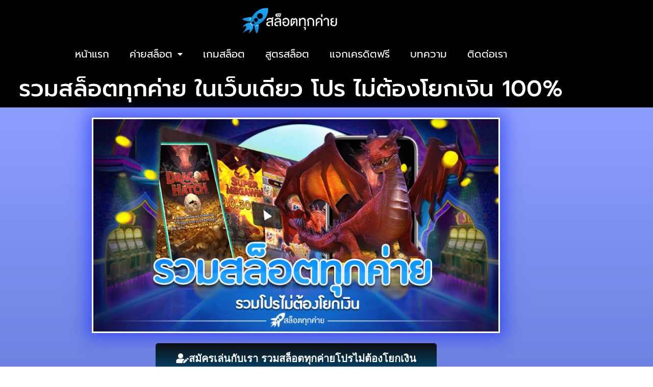

--- FILE ---
content_type: text/html; charset=UTF-8
request_url: https://allsalot.org/%E0%B8%A3%E0%B8%A7%E0%B8%A1%E0%B8%AA%E0%B8%A5%E0%B9%87%E0%B8%AD%E0%B8%95%E0%B8%97%E0%B8%B8%E0%B8%81%E0%B8%84%E0%B9%88%E0%B8%B2%E0%B8%A2-%E0%B9%83%E0%B8%99%E0%B9%80%E0%B8%A7%E0%B9%87%E0%B8%9A%E0%B9%80%E0%B8%94%E0%B8%B5%E0%B8%A2%E0%B8%A7-%E0%B9%82%E0%B8%9B%E0%B8%A3-%E0%B9%84%E0%B8%A1%E0%B9%88%E0%B8%95%E0%B9%89%E0%B8%AD%E0%B8%87%E0%B9%82%E0%B8%A2%E0%B8%81%E0%B9%80%E0%B8%87%E0%B8%B4%E0%B8%99/
body_size: 26333
content:
<!doctype html>
<html lang="th" prefix="og: https://ogp.me/ns#">
<head>
	<meta charset="UTF-8">
	<meta name="viewport" content="width=device-width, initial-scale=1">
	<link rel="profile" href="https://gmpg.org/xfn/11">
	
<!-- Search Engine Optimization by Rank Math PRO - https://rankmath.com/ -->
<title>รวมสล็อตทุกค่าย ในเว็บเดียว โปร ไม่ต้องโยกเงิน ล่าสุด 2022</title>
<link data-rocket-prefetch href="https://www.googletagmanager.com" rel="dns-prefetch"><link rel="preload" data-rocket-preload as="image" href="https://allsalot.org/wp-content/uploads/2022/01/%E0%B8%A3%E0%B8%A7%E0%B8%A1%E0%B8%AA%E0%B8%A5%E0%B9%87%E0%B8%AD%E0%B8%95%E0%B8%97%E0%B8%B8%E0%B8%81%E0%B8%84%E0%B9%88%E0%B8%B2%E0%B8%A2-%E0%B9%83%E0%B8%99%E0%B9%80%E0%B8%A7%E0%B9%87%E0%B8%9A%E0%B9%80%E0%B8%94%E0%B8%B5%E0%B8%A2%E0%B8%A7-%E0%B9%82%E0%B8%9B%E0%B8%A3-%E0%B9%84%E0%B8%A1%E0%B9%88%E0%B8%95%E0%B9%89%E0%B8%AD%E0%B8%87%E0%B9%82%E0%B8%A2%E0%B8%81%E0%B9%80%E0%B8%87%E0%B8%B4%E0%B8%99.jpg" imagesrcset="https://allsalot.org/wp-content/uploads/2022/01/รวมสล็อตทุกค่าย-ในเว็บเดียว-โปร-ไม่ต้องโยกเงิน.jpg 806w, https://allsalot.org/wp-content/uploads/2022/01/รวมสล็อตทุกค่าย-ในเว็บเดียว-โปร-ไม่ต้องโยกเงิน-300x157.jpg 300w, https://allsalot.org/wp-content/uploads/2022/01/รวมสล็อตทุกค่าย-ในเว็บเดียว-โปร-ไม่ต้องโยกเงิน-768x403.jpg 768w" imagesizes="(max-width: 800px) 100vw, 800px" fetchpriority="high">
<meta name="description" content="สมัครเล่นกับแหล่ง รวมสล็อตทุกค่าย ในเว็บเดียว โปร ไม่ต้องโยกเงิน ศูนย์รวมค่ายสล็อต โบนัสออกบ่อย เล่นสนุกง่าย ไม่มีขั้นต่ำ โบนัสออกบ่อย ออกเร็วที่สุดในไทย"/>
<meta name="robots" content="index, follow, max-snippet:-1, max-video-preview:-1, max-image-preview:large"/>
<link rel="canonical" href="https://allsalot.org/%E0%B8%A3%E0%B8%A7%E0%B8%A1%E0%B8%AA%E0%B8%A5%E0%B9%87%E0%B8%AD%E0%B8%95%E0%B8%97%E0%B8%B8%E0%B8%81%E0%B8%84%E0%B9%88%E0%B8%B2%E0%B8%A2-%E0%B9%83%E0%B8%99%E0%B9%80%E0%B8%A7%E0%B9%87%E0%B8%9A%E0%B9%80%E0%B8%94%E0%B8%B5%E0%B8%A2%E0%B8%A7-%E0%B9%82%E0%B8%9B%E0%B8%A3-%E0%B9%84%E0%B8%A1%E0%B9%88%E0%B8%95%E0%B9%89%E0%B8%AD%E0%B8%87%E0%B9%82%E0%B8%A2%E0%B8%81%E0%B9%80%E0%B8%87%E0%B8%B4%E0%B8%99/" />
<meta property="og:locale" content="th_TH" />
<meta property="og:type" content="article" />
<meta property="og:title" content="รวมสล็อตทุกค่าย ในเว็บเดียว โปร ไม่ต้องโยกเงิน ล่าสุด 2022" />
<meta property="og:description" content="สมัครเล่นกับแหล่ง รวมสล็อตทุกค่าย ในเว็บเดียว โปร ไม่ต้องโยกเงิน ศูนย์รวมค่ายสล็อต โบนัสออกบ่อย เล่นสนุกง่าย ไม่มีขั้นต่ำ โบนัสออกบ่อย ออกเร็วที่สุดในไทย" />
<meta property="og:url" content="https://allsalot.org/%E0%B8%A3%E0%B8%A7%E0%B8%A1%E0%B8%AA%E0%B8%A5%E0%B9%87%E0%B8%AD%E0%B8%95%E0%B8%97%E0%B8%B8%E0%B8%81%E0%B8%84%E0%B9%88%E0%B8%B2%E0%B8%A2-%E0%B9%83%E0%B8%99%E0%B9%80%E0%B8%A7%E0%B9%87%E0%B8%9A%E0%B9%80%E0%B8%94%E0%B8%B5%E0%B8%A2%E0%B8%A7-%E0%B9%82%E0%B8%9B%E0%B8%A3-%E0%B9%84%E0%B8%A1%E0%B9%88%E0%B8%95%E0%B9%89%E0%B8%AD%E0%B8%87%E0%B9%82%E0%B8%A2%E0%B8%81%E0%B9%80%E0%B8%87%E0%B8%B4%E0%B8%99/" />
<meta property="og:site_name" content="รวมสล็อตทุกค่ายในเว็บเดียว" />
<meta property="article:section" content="สล็อตทุกค่าย" />
<meta property="og:updated_time" content="2022-05-18T09:11:26+00:00" />
<meta property="og:image" content="https://allsalot.org/wp-content/uploads/2022/01/รวมสล็อตทุกค่าย-ในเว็บเดียว-โปร-ไม่ต้องโยกเงิน.jpg" />
<meta property="og:image:secure_url" content="https://allsalot.org/wp-content/uploads/2022/01/รวมสล็อตทุกค่าย-ในเว็บเดียว-โปร-ไม่ต้องโยกเงิน.jpg" />
<meta property="og:image:width" content="806" />
<meta property="og:image:height" content="423" />
<meta property="og:image:alt" content="รวมสล็อตทุกค่าย ในเว็บเดียว โปร ไม่ต้องโยกเงิน" />
<meta property="og:image:type" content="image/jpeg" />
<meta property="article:published_time" content="2022-01-25T13:15:11+00:00" />
<meta property="article:modified_time" content="2022-05-18T09:11:26+00:00" />
<meta name="twitter:card" content="summary_large_image" />
<meta name="twitter:title" content="รวมสล็อตทุกค่าย ในเว็บเดียว โปร ไม่ต้องโยกเงิน ล่าสุด 2022" />
<meta name="twitter:description" content="สมัครเล่นกับแหล่ง รวมสล็อตทุกค่าย ในเว็บเดียว โปร ไม่ต้องโยกเงิน ศูนย์รวมค่ายสล็อต โบนัสออกบ่อย เล่นสนุกง่าย ไม่มีขั้นต่ำ โบนัสออกบ่อย ออกเร็วที่สุดในไทย" />
<meta name="twitter:image" content="https://allsalot.org/wp-content/uploads/2022/01/รวมสล็อตทุกค่าย-ในเว็บเดียว-โปร-ไม่ต้องโยกเงิน.jpg" />
<meta name="twitter:label1" content="Written by" />
<meta name="twitter:data1" content="SEO_GUIDE" />
<meta name="twitter:label2" content="Time to read" />
<meta name="twitter:data2" content="4 minutes" />
<script type="application/ld+json" class="rank-math-schema-pro">{"@context":"https://schema.org","@graph":[{"@type":["Person","Organization"],"@id":"https://allsalot.org/#person","name":"grid_useradmin","logo":{"@type":"ImageObject","@id":"https://allsalot.org/#logo","url":"https://allsalot.com/wp-content/uploads/2021/01/cropped-LOGO.png","contentUrl":"https://allsalot.com/wp-content/uploads/2021/01/cropped-LOGO.png","caption":"grid_useradmin","inLanguage":"th","width":"350","height":"100"},"image":{"@type":"ImageObject","@id":"https://allsalot.org/#logo","url":"https://allsalot.com/wp-content/uploads/2021/01/cropped-LOGO.png","contentUrl":"https://allsalot.com/wp-content/uploads/2021/01/cropped-LOGO.png","caption":"grid_useradmin","inLanguage":"th","width":"350","height":"100"}},{"@type":"WebSite","@id":"https://allsalot.org/#website","url":"https://allsalot.org","name":"grid_useradmin","publisher":{"@id":"https://allsalot.org/#person"},"inLanguage":"th"},{"@type":"ImageObject","@id":"https://allsalot.org/wp-content/uploads/2022/01/\u0e23\u0e27\u0e21\u0e2a\u0e25\u0e47\u0e2d\u0e15\u0e17\u0e38\u0e01\u0e04\u0e48\u0e32\u0e22-\u0e43\u0e19\u0e40\u0e27\u0e47\u0e1a\u0e40\u0e14\u0e35\u0e22\u0e27-\u0e42\u0e1b\u0e23-\u0e44\u0e21\u0e48\u0e15\u0e49\u0e2d\u0e07\u0e42\u0e22\u0e01\u0e40\u0e07\u0e34\u0e19.jpg","url":"https://allsalot.org/wp-content/uploads/2022/01/\u0e23\u0e27\u0e21\u0e2a\u0e25\u0e47\u0e2d\u0e15\u0e17\u0e38\u0e01\u0e04\u0e48\u0e32\u0e22-\u0e43\u0e19\u0e40\u0e27\u0e47\u0e1a\u0e40\u0e14\u0e35\u0e22\u0e27-\u0e42\u0e1b\u0e23-\u0e44\u0e21\u0e48\u0e15\u0e49\u0e2d\u0e07\u0e42\u0e22\u0e01\u0e40\u0e07\u0e34\u0e19.jpg","width":"806","height":"423","caption":"\u0e23\u0e27\u0e21\u0e2a\u0e25\u0e47\u0e2d\u0e15\u0e17\u0e38\u0e01\u0e04\u0e48\u0e32\u0e22 \u0e43\u0e19\u0e40\u0e27\u0e47\u0e1a\u0e40\u0e14\u0e35\u0e22\u0e27 \u0e42\u0e1b\u0e23 \u0e44\u0e21\u0e48\u0e15\u0e49\u0e2d\u0e07\u0e42\u0e22\u0e01\u0e40\u0e07\u0e34\u0e19","inLanguage":"th"},{"@type":"WebPage","@id":"https://allsalot.org/%E0%B8%A3%E0%B8%A7%E0%B8%A1%E0%B8%AA%E0%B8%A5%E0%B9%87%E0%B8%AD%E0%B8%95%E0%B8%97%E0%B8%B8%E0%B8%81%E0%B8%84%E0%B9%88%E0%B8%B2%E0%B8%A2-%E0%B9%83%E0%B8%99%E0%B9%80%E0%B8%A7%E0%B9%87%E0%B8%9A%E0%B9%80%E0%B8%94%E0%B8%B5%E0%B8%A2%E0%B8%A7-%E0%B9%82%E0%B8%9B%E0%B8%A3-%E0%B9%84%E0%B8%A1%E0%B9%88%E0%B8%95%E0%B9%89%E0%B8%AD%E0%B8%87%E0%B9%82%E0%B8%A2%E0%B8%81%E0%B9%80%E0%B8%87%E0%B8%B4%E0%B8%99/#webpage","url":"https://allsalot.org/%E0%B8%A3%E0%B8%A7%E0%B8%A1%E0%B8%AA%E0%B8%A5%E0%B9%87%E0%B8%AD%E0%B8%95%E0%B8%97%E0%B8%B8%E0%B8%81%E0%B8%84%E0%B9%88%E0%B8%B2%E0%B8%A2-%E0%B9%83%E0%B8%99%E0%B9%80%E0%B8%A7%E0%B9%87%E0%B8%9A%E0%B9%80%E0%B8%94%E0%B8%B5%E0%B8%A2%E0%B8%A7-%E0%B9%82%E0%B8%9B%E0%B8%A3-%E0%B9%84%E0%B8%A1%E0%B9%88%E0%B8%95%E0%B9%89%E0%B8%AD%E0%B8%87%E0%B9%82%E0%B8%A2%E0%B8%81%E0%B9%80%E0%B8%87%E0%B8%B4%E0%B8%99/","name":"\u0e23\u0e27\u0e21\u0e2a\u0e25\u0e47\u0e2d\u0e15\u0e17\u0e38\u0e01\u0e04\u0e48\u0e32\u0e22 \u0e43\u0e19\u0e40\u0e27\u0e47\u0e1a\u0e40\u0e14\u0e35\u0e22\u0e27 \u0e42\u0e1b\u0e23 \u0e44\u0e21\u0e48\u0e15\u0e49\u0e2d\u0e07\u0e42\u0e22\u0e01\u0e40\u0e07\u0e34\u0e19 \u0e25\u0e48\u0e32\u0e2a\u0e38\u0e14 2022","datePublished":"2022-01-25T13:15:11+00:00","dateModified":"2022-05-18T09:11:26+00:00","isPartOf":{"@id":"https://allsalot.org/#website"},"primaryImageOfPage":{"@id":"https://allsalot.org/wp-content/uploads/2022/01/\u0e23\u0e27\u0e21\u0e2a\u0e25\u0e47\u0e2d\u0e15\u0e17\u0e38\u0e01\u0e04\u0e48\u0e32\u0e22-\u0e43\u0e19\u0e40\u0e27\u0e47\u0e1a\u0e40\u0e14\u0e35\u0e22\u0e27-\u0e42\u0e1b\u0e23-\u0e44\u0e21\u0e48\u0e15\u0e49\u0e2d\u0e07\u0e42\u0e22\u0e01\u0e40\u0e07\u0e34\u0e19.jpg"},"inLanguage":"th"},{"@type":"Person","@id":"https://allsalot.org/author/seo_guide/","name":"SEO_GUIDE","url":"https://allsalot.org/author/seo_guide/","image":{"@type":"ImageObject","@id":"https://secure.gravatar.com/avatar/6ea65bd9a184f90c03af51ed8f466da7c70cdcf0150fd1795bf6399ba68bf17d?s=96&amp;d=mm&amp;r=g","url":"https://secure.gravatar.com/avatar/6ea65bd9a184f90c03af51ed8f466da7c70cdcf0150fd1795bf6399ba68bf17d?s=96&amp;d=mm&amp;r=g","caption":"SEO_GUIDE","inLanguage":"th"}},{"@type":"Article","headline":"\u0e23\u0e27\u0e21\u0e2a\u0e25\u0e47\u0e2d\u0e15\u0e17\u0e38\u0e01\u0e04\u0e48\u0e32\u0e22 \u0e43\u0e19\u0e40\u0e27\u0e47\u0e1a\u0e40\u0e14\u0e35\u0e22\u0e27 \u0e42\u0e1b\u0e23 \u0e44\u0e21\u0e48\u0e15\u0e49\u0e2d\u0e07\u0e42\u0e22\u0e01\u0e40\u0e07\u0e34\u0e19 \u0e25\u0e48\u0e32\u0e2a\u0e38\u0e14 2022","keywords":"\u0e23\u0e27\u0e21\u0e2a\u0e25\u0e47\u0e2d\u0e15\u0e17\u0e38\u0e01\u0e04\u0e48\u0e32\u0e22 \u0e43\u0e19\u0e40\u0e27\u0e47\u0e1a\u0e40\u0e14\u0e35\u0e22\u0e27 \u0e42\u0e1b\u0e23 \u0e44\u0e21\u0e48\u0e15\u0e49\u0e2d\u0e07\u0e42\u0e22\u0e01\u0e40\u0e07\u0e34\u0e19","datePublished":"2022-01-25T13:15:11+00:00","dateModified":"2022-05-18T09:11:26+00:00","author":{"@id":"https://allsalot.org/author/seo_guide/","name":"SEO_GUIDE"},"publisher":{"@id":"https://allsalot.org/#person"},"description":"\u0e2a\u0e21\u0e31\u0e04\u0e23\u0e40\u0e25\u0e48\u0e19\u0e01\u0e31\u0e1a\u0e41\u0e2b\u0e25\u0e48\u0e07 \u0e23\u0e27\u0e21\u0e2a\u0e25\u0e47\u0e2d\u0e15\u0e17\u0e38\u0e01\u0e04\u0e48\u0e32\u0e22 \u0e43\u0e19\u0e40\u0e27\u0e47\u0e1a\u0e40\u0e14\u0e35\u0e22\u0e27 \u0e42\u0e1b\u0e23 \u0e44\u0e21\u0e48\u0e15\u0e49\u0e2d\u0e07\u0e42\u0e22\u0e01\u0e40\u0e07\u0e34\u0e19 \u0e28\u0e39\u0e19\u0e22\u0e4c\u0e23\u0e27\u0e21\u0e04\u0e48\u0e32\u0e22\u0e2a\u0e25\u0e47\u0e2d\u0e15 \u0e42\u0e1a\u0e19\u0e31\u0e2a\u0e2d\u0e2d\u0e01\u0e1a\u0e48\u0e2d\u0e22 \u0e40\u0e25\u0e48\u0e19\u0e2a\u0e19\u0e38\u0e01\u0e07\u0e48\u0e32\u0e22 \u0e44\u0e21\u0e48\u0e21\u0e35\u0e02\u0e31\u0e49\u0e19\u0e15\u0e48\u0e33 \u0e42\u0e1a\u0e19\u0e31\u0e2a\u0e2d\u0e2d\u0e01\u0e1a\u0e48\u0e2d\u0e22 \u0e2d\u0e2d\u0e01\u0e40\u0e23\u0e47\u0e27\u0e17\u0e35\u0e48\u0e2a\u0e38\u0e14\u0e43\u0e19\u0e44\u0e17\u0e22","name":"\u0e23\u0e27\u0e21\u0e2a\u0e25\u0e47\u0e2d\u0e15\u0e17\u0e38\u0e01\u0e04\u0e48\u0e32\u0e22 \u0e43\u0e19\u0e40\u0e27\u0e47\u0e1a\u0e40\u0e14\u0e35\u0e22\u0e27 \u0e42\u0e1b\u0e23 \u0e44\u0e21\u0e48\u0e15\u0e49\u0e2d\u0e07\u0e42\u0e22\u0e01\u0e40\u0e07\u0e34\u0e19 \u0e25\u0e48\u0e32\u0e2a\u0e38\u0e14 2022","@id":"https://allsalot.org/%E0%B8%A3%E0%B8%A7%E0%B8%A1%E0%B8%AA%E0%B8%A5%E0%B9%87%E0%B8%AD%E0%B8%95%E0%B8%97%E0%B8%B8%E0%B8%81%E0%B8%84%E0%B9%88%E0%B8%B2%E0%B8%A2-%E0%B9%83%E0%B8%99%E0%B9%80%E0%B8%A7%E0%B9%87%E0%B8%9A%E0%B9%80%E0%B8%94%E0%B8%B5%E0%B8%A2%E0%B8%A7-%E0%B9%82%E0%B8%9B%E0%B8%A3-%E0%B9%84%E0%B8%A1%E0%B9%88%E0%B8%95%E0%B9%89%E0%B8%AD%E0%B8%87%E0%B9%82%E0%B8%A2%E0%B8%81%E0%B9%80%E0%B8%87%E0%B8%B4%E0%B8%99/#richSnippet","isPartOf":{"@id":"https://allsalot.org/%E0%B8%A3%E0%B8%A7%E0%B8%A1%E0%B8%AA%E0%B8%A5%E0%B9%87%E0%B8%AD%E0%B8%95%E0%B8%97%E0%B8%B8%E0%B8%81%E0%B8%84%E0%B9%88%E0%B8%B2%E0%B8%A2-%E0%B9%83%E0%B8%99%E0%B9%80%E0%B8%A7%E0%B9%87%E0%B8%9A%E0%B9%80%E0%B8%94%E0%B8%B5%E0%B8%A2%E0%B8%A7-%E0%B9%82%E0%B8%9B%E0%B8%A3-%E0%B9%84%E0%B8%A1%E0%B9%88%E0%B8%95%E0%B9%89%E0%B8%AD%E0%B8%87%E0%B9%82%E0%B8%A2%E0%B8%81%E0%B9%80%E0%B8%87%E0%B8%B4%E0%B8%99/#webpage"},"image":{"@id":"https://allsalot.org/wp-content/uploads/2022/01/\u0e23\u0e27\u0e21\u0e2a\u0e25\u0e47\u0e2d\u0e15\u0e17\u0e38\u0e01\u0e04\u0e48\u0e32\u0e22-\u0e43\u0e19\u0e40\u0e27\u0e47\u0e1a\u0e40\u0e14\u0e35\u0e22\u0e27-\u0e42\u0e1b\u0e23-\u0e44\u0e21\u0e48\u0e15\u0e49\u0e2d\u0e07\u0e42\u0e22\u0e01\u0e40\u0e07\u0e34\u0e19.jpg"},"inLanguage":"th","mainEntityOfPage":{"@id":"https://allsalot.org/%E0%B8%A3%E0%B8%A7%E0%B8%A1%E0%B8%AA%E0%B8%A5%E0%B9%87%E0%B8%AD%E0%B8%95%E0%B8%97%E0%B8%B8%E0%B8%81%E0%B8%84%E0%B9%88%E0%B8%B2%E0%B8%A2-%E0%B9%83%E0%B8%99%E0%B9%80%E0%B8%A7%E0%B9%87%E0%B8%9A%E0%B9%80%E0%B8%94%E0%B8%B5%E0%B8%A2%E0%B8%A7-%E0%B9%82%E0%B8%9B%E0%B8%A3-%E0%B9%84%E0%B8%A1%E0%B9%88%E0%B8%95%E0%B9%89%E0%B8%AD%E0%B8%87%E0%B9%82%E0%B8%A2%E0%B8%81%E0%B9%80%E0%B8%87%E0%B8%B4%E0%B8%99/#webpage"}}]}</script>
<!-- /Rank Math WordPress SEO plugin -->


<link rel="alternate" type="application/rss+xml" title="รวมสล็อตทุกค่ายในเว็บเดียว &raquo; ฟีด" href="https://allsalot.org/feed/" />
<link rel="alternate" title="oEmbed (JSON)" type="application/json+oembed" href="https://allsalot.org/wp-json/oembed/1.0/embed?url=https%3A%2F%2Fallsalot.org%2F%25E0%25B8%25A3%25E0%25B8%25A7%25E0%25B8%25A1%25E0%25B8%25AA%25E0%25B8%25A5%25E0%25B9%2587%25E0%25B8%25AD%25E0%25B8%2595%25E0%25B8%2597%25E0%25B8%25B8%25E0%25B8%2581%25E0%25B8%2584%25E0%25B9%2588%25E0%25B8%25B2%25E0%25B8%25A2-%25E0%25B9%2583%25E0%25B8%2599%25E0%25B9%2580%25E0%25B8%25A7%25E0%25B9%2587%25E0%25B8%259A%25E0%25B9%2580%25E0%25B8%2594%25E0%25B8%25B5%25E0%25B8%25A2%25E0%25B8%25A7-%25E0%25B9%2582%25E0%25B8%259B%25E0%25B8%25A3-%25E0%25B9%2584%25E0%25B8%25A1%25E0%25B9%2588%25E0%25B8%2595%25E0%25B9%2589%25E0%25B8%25AD%25E0%25B8%2587%25E0%25B9%2582%25E0%25B8%25A2%25E0%25B8%2581%25E0%25B9%2580%25E0%25B8%2587%25E0%25B8%25B4%25E0%25B8%2599%2F" />
<link rel="alternate" title="oEmbed (XML)" type="text/xml+oembed" href="https://allsalot.org/wp-json/oembed/1.0/embed?url=https%3A%2F%2Fallsalot.org%2F%25E0%25B8%25A3%25E0%25B8%25A7%25E0%25B8%25A1%25E0%25B8%25AA%25E0%25B8%25A5%25E0%25B9%2587%25E0%25B8%25AD%25E0%25B8%2595%25E0%25B8%2597%25E0%25B8%25B8%25E0%25B8%2581%25E0%25B8%2584%25E0%25B9%2588%25E0%25B8%25B2%25E0%25B8%25A2-%25E0%25B9%2583%25E0%25B8%2599%25E0%25B9%2580%25E0%25B8%25A7%25E0%25B9%2587%25E0%25B8%259A%25E0%25B9%2580%25E0%25B8%2594%25E0%25B8%25B5%25E0%25B8%25A2%25E0%25B8%25A7-%25E0%25B9%2582%25E0%25B8%259B%25E0%25B8%25A3-%25E0%25B9%2584%25E0%25B8%25A1%25E0%25B9%2588%25E0%25B8%2595%25E0%25B9%2589%25E0%25B8%25AD%25E0%25B8%2587%25E0%25B9%2582%25E0%25B8%25A2%25E0%25B8%2581%25E0%25B9%2580%25E0%25B8%2587%25E0%25B8%25B4%25E0%25B8%2599%2F&#038;format=xml" />
<style id='wp-img-auto-sizes-contain-inline-css'>
img:is([sizes=auto i],[sizes^="auto," i]){contain-intrinsic-size:3000px 1500px}
/*# sourceURL=wp-img-auto-sizes-contain-inline-css */
</style>
<style id='wp-emoji-styles-inline-css'>

	img.wp-smiley, img.emoji {
		display: inline !important;
		border: none !important;
		box-shadow: none !important;
		height: 1em !important;
		width: 1em !important;
		margin: 0 0.07em !important;
		vertical-align: -0.1em !important;
		background: none !important;
		padding: 0 !important;
	}
/*# sourceURL=wp-emoji-styles-inline-css */
</style>
<style id='global-styles-inline-css'>
:root{--wp--preset--aspect-ratio--square: 1;--wp--preset--aspect-ratio--4-3: 4/3;--wp--preset--aspect-ratio--3-4: 3/4;--wp--preset--aspect-ratio--3-2: 3/2;--wp--preset--aspect-ratio--2-3: 2/3;--wp--preset--aspect-ratio--16-9: 16/9;--wp--preset--aspect-ratio--9-16: 9/16;--wp--preset--color--black: #000000;--wp--preset--color--cyan-bluish-gray: #abb8c3;--wp--preset--color--white: #ffffff;--wp--preset--color--pale-pink: #f78da7;--wp--preset--color--vivid-red: #cf2e2e;--wp--preset--color--luminous-vivid-orange: #ff6900;--wp--preset--color--luminous-vivid-amber: #fcb900;--wp--preset--color--light-green-cyan: #7bdcb5;--wp--preset--color--vivid-green-cyan: #00d084;--wp--preset--color--pale-cyan-blue: #8ed1fc;--wp--preset--color--vivid-cyan-blue: #0693e3;--wp--preset--color--vivid-purple: #9b51e0;--wp--preset--gradient--vivid-cyan-blue-to-vivid-purple: linear-gradient(135deg,rgb(6,147,227) 0%,rgb(155,81,224) 100%);--wp--preset--gradient--light-green-cyan-to-vivid-green-cyan: linear-gradient(135deg,rgb(122,220,180) 0%,rgb(0,208,130) 100%);--wp--preset--gradient--luminous-vivid-amber-to-luminous-vivid-orange: linear-gradient(135deg,rgb(252,185,0) 0%,rgb(255,105,0) 100%);--wp--preset--gradient--luminous-vivid-orange-to-vivid-red: linear-gradient(135deg,rgb(255,105,0) 0%,rgb(207,46,46) 100%);--wp--preset--gradient--very-light-gray-to-cyan-bluish-gray: linear-gradient(135deg,rgb(238,238,238) 0%,rgb(169,184,195) 100%);--wp--preset--gradient--cool-to-warm-spectrum: linear-gradient(135deg,rgb(74,234,220) 0%,rgb(151,120,209) 20%,rgb(207,42,186) 40%,rgb(238,44,130) 60%,rgb(251,105,98) 80%,rgb(254,248,76) 100%);--wp--preset--gradient--blush-light-purple: linear-gradient(135deg,rgb(255,206,236) 0%,rgb(152,150,240) 100%);--wp--preset--gradient--blush-bordeaux: linear-gradient(135deg,rgb(254,205,165) 0%,rgb(254,45,45) 50%,rgb(107,0,62) 100%);--wp--preset--gradient--luminous-dusk: linear-gradient(135deg,rgb(255,203,112) 0%,rgb(199,81,192) 50%,rgb(65,88,208) 100%);--wp--preset--gradient--pale-ocean: linear-gradient(135deg,rgb(255,245,203) 0%,rgb(182,227,212) 50%,rgb(51,167,181) 100%);--wp--preset--gradient--electric-grass: linear-gradient(135deg,rgb(202,248,128) 0%,rgb(113,206,126) 100%);--wp--preset--gradient--midnight: linear-gradient(135deg,rgb(2,3,129) 0%,rgb(40,116,252) 100%);--wp--preset--font-size--small: 13px;--wp--preset--font-size--medium: 20px;--wp--preset--font-size--large: 36px;--wp--preset--font-size--x-large: 42px;--wp--preset--spacing--20: 0.44rem;--wp--preset--spacing--30: 0.67rem;--wp--preset--spacing--40: 1rem;--wp--preset--spacing--50: 1.5rem;--wp--preset--spacing--60: 2.25rem;--wp--preset--spacing--70: 3.38rem;--wp--preset--spacing--80: 5.06rem;--wp--preset--shadow--natural: 6px 6px 9px rgba(0, 0, 0, 0.2);--wp--preset--shadow--deep: 12px 12px 50px rgba(0, 0, 0, 0.4);--wp--preset--shadow--sharp: 6px 6px 0px rgba(0, 0, 0, 0.2);--wp--preset--shadow--outlined: 6px 6px 0px -3px rgb(255, 255, 255), 6px 6px rgb(0, 0, 0);--wp--preset--shadow--crisp: 6px 6px 0px rgb(0, 0, 0);}:root { --wp--style--global--content-size: 800px;--wp--style--global--wide-size: 1200px; }:where(body) { margin: 0; }.wp-site-blocks > .alignleft { float: left; margin-right: 2em; }.wp-site-blocks > .alignright { float: right; margin-left: 2em; }.wp-site-blocks > .aligncenter { justify-content: center; margin-left: auto; margin-right: auto; }:where(.wp-site-blocks) > * { margin-block-start: 24px; margin-block-end: 0; }:where(.wp-site-blocks) > :first-child { margin-block-start: 0; }:where(.wp-site-blocks) > :last-child { margin-block-end: 0; }:root { --wp--style--block-gap: 24px; }:root :where(.is-layout-flow) > :first-child{margin-block-start: 0;}:root :where(.is-layout-flow) > :last-child{margin-block-end: 0;}:root :where(.is-layout-flow) > *{margin-block-start: 24px;margin-block-end: 0;}:root :where(.is-layout-constrained) > :first-child{margin-block-start: 0;}:root :where(.is-layout-constrained) > :last-child{margin-block-end: 0;}:root :where(.is-layout-constrained) > *{margin-block-start: 24px;margin-block-end: 0;}:root :where(.is-layout-flex){gap: 24px;}:root :where(.is-layout-grid){gap: 24px;}.is-layout-flow > .alignleft{float: left;margin-inline-start: 0;margin-inline-end: 2em;}.is-layout-flow > .alignright{float: right;margin-inline-start: 2em;margin-inline-end: 0;}.is-layout-flow > .aligncenter{margin-left: auto !important;margin-right: auto !important;}.is-layout-constrained > .alignleft{float: left;margin-inline-start: 0;margin-inline-end: 2em;}.is-layout-constrained > .alignright{float: right;margin-inline-start: 2em;margin-inline-end: 0;}.is-layout-constrained > .aligncenter{margin-left: auto !important;margin-right: auto !important;}.is-layout-constrained > :where(:not(.alignleft):not(.alignright):not(.alignfull)){max-width: var(--wp--style--global--content-size);margin-left: auto !important;margin-right: auto !important;}.is-layout-constrained > .alignwide{max-width: var(--wp--style--global--wide-size);}body .is-layout-flex{display: flex;}.is-layout-flex{flex-wrap: wrap;align-items: center;}.is-layout-flex > :is(*, div){margin: 0;}body .is-layout-grid{display: grid;}.is-layout-grid > :is(*, div){margin: 0;}body{padding-top: 0px;padding-right: 0px;padding-bottom: 0px;padding-left: 0px;}a:where(:not(.wp-element-button)){text-decoration: underline;}:root :where(.wp-element-button, .wp-block-button__link){background-color: #32373c;border-width: 0;color: #fff;font-family: inherit;font-size: inherit;font-style: inherit;font-weight: inherit;letter-spacing: inherit;line-height: inherit;padding-top: calc(0.667em + 2px);padding-right: calc(1.333em + 2px);padding-bottom: calc(0.667em + 2px);padding-left: calc(1.333em + 2px);text-decoration: none;text-transform: inherit;}.has-black-color{color: var(--wp--preset--color--black) !important;}.has-cyan-bluish-gray-color{color: var(--wp--preset--color--cyan-bluish-gray) !important;}.has-white-color{color: var(--wp--preset--color--white) !important;}.has-pale-pink-color{color: var(--wp--preset--color--pale-pink) !important;}.has-vivid-red-color{color: var(--wp--preset--color--vivid-red) !important;}.has-luminous-vivid-orange-color{color: var(--wp--preset--color--luminous-vivid-orange) !important;}.has-luminous-vivid-amber-color{color: var(--wp--preset--color--luminous-vivid-amber) !important;}.has-light-green-cyan-color{color: var(--wp--preset--color--light-green-cyan) !important;}.has-vivid-green-cyan-color{color: var(--wp--preset--color--vivid-green-cyan) !important;}.has-pale-cyan-blue-color{color: var(--wp--preset--color--pale-cyan-blue) !important;}.has-vivid-cyan-blue-color{color: var(--wp--preset--color--vivid-cyan-blue) !important;}.has-vivid-purple-color{color: var(--wp--preset--color--vivid-purple) !important;}.has-black-background-color{background-color: var(--wp--preset--color--black) !important;}.has-cyan-bluish-gray-background-color{background-color: var(--wp--preset--color--cyan-bluish-gray) !important;}.has-white-background-color{background-color: var(--wp--preset--color--white) !important;}.has-pale-pink-background-color{background-color: var(--wp--preset--color--pale-pink) !important;}.has-vivid-red-background-color{background-color: var(--wp--preset--color--vivid-red) !important;}.has-luminous-vivid-orange-background-color{background-color: var(--wp--preset--color--luminous-vivid-orange) !important;}.has-luminous-vivid-amber-background-color{background-color: var(--wp--preset--color--luminous-vivid-amber) !important;}.has-light-green-cyan-background-color{background-color: var(--wp--preset--color--light-green-cyan) !important;}.has-vivid-green-cyan-background-color{background-color: var(--wp--preset--color--vivid-green-cyan) !important;}.has-pale-cyan-blue-background-color{background-color: var(--wp--preset--color--pale-cyan-blue) !important;}.has-vivid-cyan-blue-background-color{background-color: var(--wp--preset--color--vivid-cyan-blue) !important;}.has-vivid-purple-background-color{background-color: var(--wp--preset--color--vivid-purple) !important;}.has-black-border-color{border-color: var(--wp--preset--color--black) !important;}.has-cyan-bluish-gray-border-color{border-color: var(--wp--preset--color--cyan-bluish-gray) !important;}.has-white-border-color{border-color: var(--wp--preset--color--white) !important;}.has-pale-pink-border-color{border-color: var(--wp--preset--color--pale-pink) !important;}.has-vivid-red-border-color{border-color: var(--wp--preset--color--vivid-red) !important;}.has-luminous-vivid-orange-border-color{border-color: var(--wp--preset--color--luminous-vivid-orange) !important;}.has-luminous-vivid-amber-border-color{border-color: var(--wp--preset--color--luminous-vivid-amber) !important;}.has-light-green-cyan-border-color{border-color: var(--wp--preset--color--light-green-cyan) !important;}.has-vivid-green-cyan-border-color{border-color: var(--wp--preset--color--vivid-green-cyan) !important;}.has-pale-cyan-blue-border-color{border-color: var(--wp--preset--color--pale-cyan-blue) !important;}.has-vivid-cyan-blue-border-color{border-color: var(--wp--preset--color--vivid-cyan-blue) !important;}.has-vivid-purple-border-color{border-color: var(--wp--preset--color--vivid-purple) !important;}.has-vivid-cyan-blue-to-vivid-purple-gradient-background{background: var(--wp--preset--gradient--vivid-cyan-blue-to-vivid-purple) !important;}.has-light-green-cyan-to-vivid-green-cyan-gradient-background{background: var(--wp--preset--gradient--light-green-cyan-to-vivid-green-cyan) !important;}.has-luminous-vivid-amber-to-luminous-vivid-orange-gradient-background{background: var(--wp--preset--gradient--luminous-vivid-amber-to-luminous-vivid-orange) !important;}.has-luminous-vivid-orange-to-vivid-red-gradient-background{background: var(--wp--preset--gradient--luminous-vivid-orange-to-vivid-red) !important;}.has-very-light-gray-to-cyan-bluish-gray-gradient-background{background: var(--wp--preset--gradient--very-light-gray-to-cyan-bluish-gray) !important;}.has-cool-to-warm-spectrum-gradient-background{background: var(--wp--preset--gradient--cool-to-warm-spectrum) !important;}.has-blush-light-purple-gradient-background{background: var(--wp--preset--gradient--blush-light-purple) !important;}.has-blush-bordeaux-gradient-background{background: var(--wp--preset--gradient--blush-bordeaux) !important;}.has-luminous-dusk-gradient-background{background: var(--wp--preset--gradient--luminous-dusk) !important;}.has-pale-ocean-gradient-background{background: var(--wp--preset--gradient--pale-ocean) !important;}.has-electric-grass-gradient-background{background: var(--wp--preset--gradient--electric-grass) !important;}.has-midnight-gradient-background{background: var(--wp--preset--gradient--midnight) !important;}.has-small-font-size{font-size: var(--wp--preset--font-size--small) !important;}.has-medium-font-size{font-size: var(--wp--preset--font-size--medium) !important;}.has-large-font-size{font-size: var(--wp--preset--font-size--large) !important;}.has-x-large-font-size{font-size: var(--wp--preset--font-size--x-large) !important;}
:root :where(.wp-block-pullquote){font-size: 1.5em;line-height: 1.6;}
/*# sourceURL=global-styles-inline-css */
</style>
<link data-minify="1" rel='stylesheet' id='hello-elementor-css' href='https://allsalot.org/wp-content/cache/min/1/wp-content/themes/hello-elementor/assets/css/reset.css?ver=1754888723' media='all' />
<link data-minify="1" rel='stylesheet' id='hello-elementor-theme-style-css' href='https://allsalot.org/wp-content/cache/min/1/wp-content/themes/hello-elementor/assets/css/theme.css?ver=1754888723' media='all' />
<link data-minify="1" rel='stylesheet' id='hello-elementor-header-footer-css' href='https://allsalot.org/wp-content/cache/min/1/wp-content/themes/hello-elementor/assets/css/header-footer.css?ver=1754888723' media='all' />
<link rel='stylesheet' id='elementor-frontend-css' href='https://allsalot.org/wp-content/plugins/elementor/assets/css/frontend.min.css?ver=3.34.2' media='all' />
<style id='elementor-frontend-inline-css'>
.elementor-kit-18{--e-global-color-primary:#F6FF33;--e-global-color-secondary:#FFFFFF;--e-global-color-text:#FFFFFF;--e-global-color-accent:#61CE70;--e-global-typography-secondary-font-family:"Sarabun";--e-global-typography-secondary-font-weight:400;--e-global-typography-text-font-family:"Sarabun";--e-global-typography-text-font-size:18px;--e-global-typography-text-font-weight:400;--e-global-typography-accent-font-family:"Sarabun";--e-global-typography-accent-font-weight:500;color:#FFFFFF;font-family:"Sarabun", Sans-serif;font-size:35px;}.elementor-kit-18 e-page-transition{background-color:#FFBC7D;}.elementor-kit-18 a{color:#FFFFFF;font-family:"NotoSans", Sans-serif;}.elementor-kit-18 h2{color:#FFFFFF;}.elementor-kit-18 h4{font-size:20px;line-height:1.5em;letter-spacing:0.9px;}.elementor-section.elementor-section-boxed > .elementor-container{max-width:1140px;}.e-con{--container-max-width:1140px;}.elementor-widget:not(:last-child){margin-block-end:20px;}.elementor-element{--widgets-spacing:20px 20px;--widgets-spacing-row:20px;--widgets-spacing-column:20px;}{}h1.entry-title{display:var(--page-title-display);}@media(max-width:1024px){.elementor-section.elementor-section-boxed > .elementor-container{max-width:1024px;}.e-con{--container-max-width:1024px;}}@media(max-width:767px){.elementor-kit-18 h4{font-size:16px;}.elementor-section.elementor-section-boxed > .elementor-container{max-width:767px;}.e-con{--container-max-width:767px;}}/* Start Custom Fonts CSS */@font-face {
	font-family: 'NotoSans';
	font-style: normal;
	font-weight: normal;
	font-display: auto;
	src: url('https://allsalot.com/wp-content/uploads/2021/01/NotoSansThaiUI-SemiCondensed.ttf') format('truetype');
}
/* End Custom Fonts CSS */
.elementor-5782 .elementor-element.elementor-element-49682ba{margin-top:0px;margin-bottom:0px;padding:0px 0px 0px 0px;}.pp-tooltip.pp-tooltip-{{ID}} .pp-tooltip-content{font-family:var( --e-global-typography-accent-font-family ), Sans-serif;font-weight:var( --e-global-typography-accent-font-weight );}.elementor-widget-image .widget-image-caption{color:var( --e-global-color-text );font-family:var( --e-global-typography-text-font-family ), Sans-serif;font-size:var( --e-global-typography-text-font-size );font-weight:var( --e-global-typography-text-font-weight );}.ee-tooltip.ee-tooltip-87541a9.to--top,
							 .ee-tooltip.ee-tooltip-87541a9.to--bottom{margin-left:0px;}.ee-tooltip.ee-tooltip-87541a9.to--left,
							 .ee-tooltip.ee-tooltip-87541a9.to--right{margin-top:0px;}.elementor-5782 .elementor-element.elementor-element-87541a9 img{border-style:solid;box-shadow:0px 0px 30px 9px rgba(0, 25.499999999999908, 255, 0.5);}.elementor-widget-button .elementor-button{background-color:var( --e-global-color-accent );font-family:var( --e-global-typography-accent-font-family ), Sans-serif;font-weight:var( --e-global-typography-accent-font-weight );}.elementor-5782 .elementor-element.elementor-element-b19b136 .elementor-button{background-color:transparent;font-family:"NotoSans", Sans-serif;font-size:20px;font-weight:800;fill:#FFFFFF;color:#FFFFFF;background-image:linear-gradient(180deg, #0F0F0F 0%, #004B79 100%);border-radius:5px 5px 5px 5px;}.elementor-5782 .elementor-element.elementor-element-b19b136 .elementor-button-content-wrapper{flex-direction:row;}.elementor-widget-text-editor{font-family:var( --e-global-typography-text-font-family ), Sans-serif;font-size:var( --e-global-typography-text-font-size );font-weight:var( --e-global-typography-text-font-weight );color:var( --e-global-color-text );}.elementor-widget-text-editor.elementor-drop-cap-view-stacked .elementor-drop-cap{background-color:var( --e-global-color-primary );}.elementor-widget-text-editor.elementor-drop-cap-view-framed .elementor-drop-cap, .elementor-widget-text-editor.elementor-drop-cap-view-default .elementor-drop-cap{color:var( --e-global-color-primary );border-color:var( --e-global-color-primary );}.elementor-5782 .elementor-element.elementor-element-f156818{text-align:center;font-family:"NotoSans", Sans-serif;font-size:19px;font-weight:100;text-transform:uppercase;color:#FFFFFF;}.elementor-widget-heading .elementor-heading-title{font-family:var( --e-global-typography-primary-font-family ), Sans-serif;font-weight:var( --e-global-typography-primary-font-weight );color:var( --e-global-color-primary );}.elementor-5782 .elementor-element.elementor-element-3562cee > .elementor-widget-container{margin:0px 0px 0px 0px;padding:0px 0px 0px 0px;}.elementor-5782 .elementor-element.elementor-element-3562cee{text-align:center;}.elementor-5782 .elementor-element.elementor-element-3562cee .elementor-heading-title{font-family:"NotoSans", Sans-serif;font-size:29px;font-weight:700;line-height:1.5em;letter-spacing:0px;color:#F5FF23;}.elementor-5782 .elementor-element.elementor-element-423c070{text-align:start;font-family:"NotoSans", Sans-serif;font-size:19px;font-weight:100;text-transform:uppercase;color:#FFFFFF;}.elementor-5782 .elementor-element.elementor-element-2c81f2b > .elementor-widget-container{margin:0px 0px 0px 0px;padding:0px 0px 0px 0px;}.elementor-5782 .elementor-element.elementor-element-2c81f2b{text-align:center;}.elementor-5782 .elementor-element.elementor-element-2c81f2b .elementor-heading-title{font-family:"NotoSans", Sans-serif;font-size:29px;font-weight:700;line-height:1.5em;letter-spacing:0px;color:#F5FF23;}.elementor-5782 .elementor-element.elementor-element-b700edb{text-align:start;font-family:"NotoSans", Sans-serif;font-size:19px;font-weight:100;text-transform:uppercase;color:#FFFFFF;}.elementor-widget-global .widget-image-caption{color:var( --e-global-color-text );font-family:var( --e-global-typography-text-font-family ), Sans-serif;font-size:var( --e-global-typography-text-font-size );font-weight:var( --e-global-typography-text-font-weight );}.elementor-5782 .elementor-element.elementor-global-507 > .elementor-widget-container{margin:15px 0px 0px 0px;padding:0px 0px 0px 0px;}.ee-tooltip.ee-tooltip-d8cb9a8.to--top,
							 .ee-tooltip.ee-tooltip-d8cb9a8.to--bottom{margin-left:0px;}.ee-tooltip.ee-tooltip-d8cb9a8.to--left,
							 .ee-tooltip.ee-tooltip-d8cb9a8.to--right{margin-top:0px;}.elementor-5782 .elementor-element.elementor-global-507 img{width:69%;border-style:solid;border-width:2px 2px 2px 2px;border-radius:5px 5px 5px 5px;box-shadow:0px 0px 19px 9px rgba(254.44565217391306, 254.76138941398867, 255, 0.57);}.elementor-5782 .elementor-element.elementor-element-e2212d1 > .elementor-widget-container{margin:0px 0px 0px 0px;padding:0px 0px 0px 0px;}.elementor-5782 .elementor-element.elementor-element-e2212d1{text-align:center;}.elementor-5782 .elementor-element.elementor-element-e2212d1 .elementor-heading-title{font-family:"NotoSans", Sans-serif;font-size:29px;font-weight:700;line-height:1.5em;letter-spacing:0px;color:#F5FF23;}.elementor-5782 .elementor-element.elementor-element-59dc5ec{text-align:start;font-family:"NotoSans", Sans-serif;font-size:19px;font-weight:100;text-transform:uppercase;color:#FFFFFF;}.elementor-5782 .elementor-element.elementor-element-13bcb15 > .elementor-widget-container{margin:0px 0px 0px 0px;padding:0px 0px 0px 0px;}.elementor-5782 .elementor-element.elementor-element-13bcb15{text-align:center;}.elementor-5782 .elementor-element.elementor-element-13bcb15 .elementor-heading-title{font-family:"NotoSans", Sans-serif;font-size:29px;font-weight:700;line-height:1.5em;letter-spacing:0px;color:#F5FF23;}.elementor-5782 .elementor-element.elementor-element-fb5a1f6{text-align:start;font-family:"NotoSans", Sans-serif;font-size:19px;font-weight:100;text-transform:uppercase;color:#FFFFFF;}.elementor-5782 .elementor-element.elementor-element-a713cd8 .elementor-button{background-color:transparent;font-family:"NotoSans", Sans-serif;font-size:20px;font-weight:800;fill:#FFFFFF;color:#FFFFFF;background-image:linear-gradient(180deg, #0F0F0F 0%, #004B79 100%);border-radius:5px 5px 5px 5px;}.elementor-5782 .elementor-element.elementor-element-a713cd8 .elementor-button-content-wrapper{flex-direction:row;}.elementor-5782 .elementor-element.elementor-element-36b6ed6{text-align:start;font-family:"NotoSans", Sans-serif;font-size:19px;font-weight:100;text-transform:uppercase;color:#FFFFFF;}@media(max-width:1024px){.elementor-widget-image .widget-image-caption{font-size:var( --e-global-typography-text-font-size );}.elementor-widget-text-editor{font-size:var( --e-global-typography-text-font-size );}.elementor-widget-global .widget-image-caption{font-size:var( --e-global-typography-text-font-size );}}@media(max-width:767px){.elementor-widget-image .widget-image-caption{font-size:var( --e-global-typography-text-font-size );}.elementor-5782 .elementor-element.elementor-element-b19b136 > .elementor-widget-container{margin:-10px 0px 0px 0px;padding:0px 0px 0px 0px;}.elementor-5782 .elementor-element.elementor-element-b19b136 .elementor-button{font-size:18px;}.elementor-widget-text-editor{font-size:var( --e-global-typography-text-font-size );}.elementor-5782 .elementor-element.elementor-element-f156818 > .elementor-widget-container{margin:0px 0px 0px 0px;padding:0px 0px 0px 0px;}.elementor-5782 .elementor-element.elementor-element-f156818{text-align:center;font-size:18px;}.elementor-5782 .elementor-element.elementor-element-3562cee .elementor-heading-title{font-size:24px;letter-spacing:-0.2px;}.elementor-5782 .elementor-element.elementor-element-423c070 > .elementor-widget-container{margin:0px 0px 0px 0px;padding:0px 0px 0px 0px;}.elementor-5782 .elementor-element.elementor-element-423c070{text-align:start;font-size:18px;}.elementor-5782 .elementor-element.elementor-element-2c81f2b .elementor-heading-title{font-size:24px;letter-spacing:-0.2px;}.elementor-5782 .elementor-element.elementor-element-b700edb > .elementor-widget-container{margin:0px 0px 0px 0px;padding:0px 0px 0px 0px;}.elementor-5782 .elementor-element.elementor-element-b700edb{text-align:center;font-size:18px;}.elementor-widget-global .widget-image-caption{font-size:var( --e-global-typography-text-font-size );}.elementor-5782 .elementor-element.elementor-global-507 img{width:98%;}.elementor-5782 .elementor-element.elementor-element-e2212d1 .elementor-heading-title{font-size:24px;letter-spacing:-0.2px;}.elementor-5782 .elementor-element.elementor-element-59dc5ec > .elementor-widget-container{margin:0px 0px 0px 0px;padding:0px 0px 0px 0px;}.elementor-5782 .elementor-element.elementor-element-59dc5ec{text-align:center;font-size:18px;}.elementor-5782 .elementor-element.elementor-element-13bcb15 .elementor-heading-title{font-size:24px;letter-spacing:-0.2px;}.elementor-5782 .elementor-element.elementor-element-fb5a1f6 > .elementor-widget-container{margin:0px 0px 0px 0px;padding:0px 0px 0px 0px;}.elementor-5782 .elementor-element.elementor-element-fb5a1f6{text-align:center;font-size:18px;}.elementor-5782 .elementor-element.elementor-element-a713cd8 > .elementor-widget-container{margin:-10px 0px 0px 0px;padding:0px 0px 0px 0px;}.elementor-5782 .elementor-element.elementor-element-a713cd8 .elementor-button{font-size:18px;}.elementor-5782 .elementor-element.elementor-element-36b6ed6 > .elementor-widget-container{margin:0px 0px 0px 0px;padding:0px 0px 0px 0px;}.elementor-5782 .elementor-element.elementor-element-36b6ed6{text-align:center;font-size:18px;}}/* Start Custom Fonts CSS */@font-face {
	font-family: 'NotoSans';
	font-style: normal;
	font-weight: normal;
	font-display: auto;
	src: url('https://allsalot.com/wp-content/uploads/2021/01/NotoSansThaiUI-SemiCondensed.ttf') format('truetype');
}
/* End Custom Fonts CSS */
.elementor-83 .elementor-element.elementor-element-3af1c919:not(.elementor-motion-effects-element-type-background), .elementor-83 .elementor-element.elementor-element-3af1c919 > .elementor-motion-effects-container > .elementor-motion-effects-layer{background-color:#000000;}.elementor-83 .elementor-element.elementor-element-3af1c919{transition:background 0.3s, border 0.3s, border-radius 0.3s, box-shadow 0.3s;}.elementor-83 .elementor-element.elementor-element-3af1c919 > .elementor-background-overlay{transition:background 0.3s, border-radius 0.3s, opacity 0.3s;}.pp-tooltip.pp-tooltip-{{ID}} .pp-tooltip-content{font-family:var( --e-global-typography-accent-font-family ), Sans-serif;font-weight:var( --e-global-typography-accent-font-weight );}.elementor-widget-theme-site-logo .widget-image-caption{color:var( --e-global-color-text );font-family:var( --e-global-typography-text-font-family ), Sans-serif;font-size:var( --e-global-typography-text-font-size );font-weight:var( --e-global-typography-text-font-weight );}.ee-tooltip.ee-tooltip-f4f0b57.to--top,
							 .ee-tooltip.ee-tooltip-f4f0b57.to--bottom{margin-left:0px;}.ee-tooltip.ee-tooltip-f4f0b57.to--left,
							 .ee-tooltip.ee-tooltip-f4f0b57.to--right{margin-top:0px;}.elementor-83 .elementor-element.elementor-element-1f24bd18:not(.elementor-motion-effects-element-type-background), .elementor-83 .elementor-element.elementor-element-1f24bd18 > .elementor-motion-effects-container > .elementor-motion-effects-layer{background-color:#000000;}.elementor-83 .elementor-element.elementor-element-1f24bd18{transition:background 0.3s, border 0.3s, border-radius 0.3s, box-shadow 0.3s;margin-top:0px;margin-bottom:0px;padding:0px 0px 0px 0px;}.elementor-83 .elementor-element.elementor-element-1f24bd18 > .elementor-background-overlay{transition:background 0.3s, border-radius 0.3s, opacity 0.3s;}.elementor-widget-pp-advanced-menu .pp-advanced-menu--main .pp-menu-item{color:var( --e-global-color-text );fill:var( --e-global-color-text );}.elementor-widget-pp-advanced-menu .pp-advanced-menu--main .pp-menu-item:hover,
					.elementor-widget-pp-advanced-menu .pp-advanced-menu--main .pp-menu-item.pp-menu-item-active,
					.elementor-widget-pp-advanced-menu .pp-advanced-menu--main .pp-menu-item.highlighted,
					.elementor-widget-pp-advanced-menu .pp-advanced-menu--main .pp-menu-item:focus{color:var( --e-global-color-accent );fill:var( --e-global-color-accent );}.elementor-widget-pp-advanced-menu .pp-advanced-menu--main:not(.pp--pointer-framed) .pp-menu-item:before,
					.elementor-widget-pp-advanced-menu .pp-advanced-menu--main:not(.pp--pointer-framed) .pp-menu-item:after{background-color:var( --e-global-color-accent );}.elementor-widget-pp-advanced-menu .pp--pointer-framed .pp-menu-item:before,
					.elementor-widget-pp-advanced-menu .pp--pointer-framed .pp-menu-item:after{border-color:var( --e-global-color-accent );}.elementor-widget-pp-advanced-menu .pp--pointer-brackets .pp-menu-item:before,
					.elementor-widget-pp-advanced-menu .pp--pointer-brackets .pp-menu-item:after{color:var( --e-global-color-accent );}.elementor-widget-pp-advanced-menu{--pp-nav-menu-divider-color:var( --e-global-color-text );}.elementor-widget-pp-advanced-menu .pp-menu-toggle .pp-menu-toggle-label{font-family:var( --e-global-typography-primary-font-family ), Sans-serif;font-weight:var( --e-global-typography-primary-font-weight );}.elementor-widget-pp-advanced-menu .pp-advanced-menu--dropdown .pp-menu-item, .elementor-widget-pp-advanced-menu .pp-advanced-menu--dropdown .pp-sub-item, .pp-advanced-menu--dropdown.pp-advanced-menu__container.pp-menu-{{ID}} .sub-menu .pp-menu-item, .pp-advanced-menu--dropdown.pp-advanced-menu__container.pp-menu-{{ID}} .sub-menu .pp-sub-item{font-family:var( --e-global-typography-accent-font-family ), Sans-serif;font-weight:var( --e-global-typography-accent-font-weight );}.elementor-83 .elementor-element.elementor-element-13f5d2da > .elementor-widget-container{margin:-15px 0px -10px 0px;padding:0px 0px 0px 0px;}.elementor-83 .elementor-element.elementor-element-13f5d2da .pp-menu-toggle{margin:0 auto;}.elementor-83 .elementor-element.elementor-element-13f5d2da .pp-advanced-menu--main .pp-menu-item{color:#FFFFFF;fill:#FFFFFF;}.elementor-83 .elementor-element.elementor-element-13f5d2da .pp-advanced-menu--main .pp-menu-item:hover,
					.elementor-83 .elementor-element.elementor-element-13f5d2da .pp-advanced-menu--main .pp-menu-item.pp-menu-item-active,
					.elementor-83 .elementor-element.elementor-element-13f5d2da .pp-advanced-menu--main .pp-menu-item.highlighted,
					.elementor-83 .elementor-element.elementor-element-13f5d2da .pp-advanced-menu--main .pp-menu-item:focus{color:#20A2ED;fill:#20A2ED;}.elementor-83 .elementor-element.elementor-element-13f5d2da .pp-advanced-menu--main .pp-advanced-menu--dropdown{min-width:200px;}.elementor-83 .elementor-element.elementor-element-13f5d2da .pp-menu-toggle .pp-hamburger .pp-hamburger-box .pp-hamburger-inner,
					.elementor-83 .elementor-element.elementor-element-13f5d2da .pp-menu-toggle .pp-hamburger .pp-hamburger-box .pp-hamburger-inner:before,
					.elementor-83 .elementor-element.elementor-element-13f5d2da .pp-menu-toggle .pp-hamburger .pp-hamburger-box .pp-hamburger-inner:after{background-color:#FFFFFF;}.elementor-83 .elementor-element.elementor-element-13f5d2da .pp-menu-toggle .pp-icon, .elementor-83 .elementor-element.elementor-element-13f5d2da .pp-menu-toggle .pp-menu-toggle-label{color:#FFFFFF;}.elementor-83 .elementor-element.elementor-element-13f5d2da .pp-menu-toggle .pp-icon svg{fill:#FFFFFF;}.elementor-83 .elementor-element.elementor-element-13f5d2da .pp-advanced-menu .pp-menu-item, .elementor-83 .elementor-element.elementor-element-13f5d2da .pp-advanced-menu-main-wrapper.pp-advanced-menu--type-full-screen .pp-advanced-menu--dropdown .pp-menu-item, .pp-advanced-menu--dropdown.pp-advanced-menu__container.pp-menu-13f5d2da .pp-menu-item{font-family:"Prompt", Sans-serif;font-size:20px;}.elementor-83 .elementor-element.elementor-element-13f5d2da .pp-advanced-menu--dropdown .pp-menu-item, .elementor-83 .elementor-element.elementor-element-13f5d2da .pp-advanced-menu--dropdown .pp-sub-item, .pp-advanced-menu--dropdown.pp-advanced-menu__container.pp-menu-13f5d2da .sub-menu .pp-menu-item, .pp-advanced-menu--dropdown.pp-advanced-menu__container.pp-menu-13f5d2da .sub-menu .pp-sub-item{font-family:"Sarabun", Sans-serif;font-weight:500;}.elementor-83 .elementor-element.elementor-element-2b14e8ca:not(.elementor-motion-effects-element-type-background), .elementor-83 .elementor-element.elementor-element-2b14e8ca > .elementor-motion-effects-container > .elementor-motion-effects-layer{background-color:#242A34;}.elementor-83 .elementor-element.elementor-element-2b14e8ca{transition:background 0.3s, border 0.3s, border-radius 0.3s, box-shadow 0.3s;}.elementor-83 .elementor-element.elementor-element-2b14e8ca > .elementor-background-overlay{transition:background 0.3s, border-radius 0.3s, opacity 0.3s;}.elementor-83 .elementor-element.elementor-element-21c238ed .pp-menu-toggle{margin:0 auto;}.elementor-83 .elementor-element.elementor-element-21c238ed .pp-advanced-menu--main .pp-menu-item{color:#FFF8F8;fill:#FFF8F8;}.elementor-83 .elementor-element.elementor-element-21c238ed .pp-advanced-menu--main .pp-advanced-menu--dropdown{min-width:200px;}.elementor-83 .elementor-element.elementor-element-21c238ed .pp-menu-toggle .pp-hamburger .pp-hamburger-box .pp-hamburger-inner,
					.elementor-83 .elementor-element.elementor-element-21c238ed .pp-menu-toggle .pp-hamburger .pp-hamburger-box .pp-hamburger-inner:before,
					.elementor-83 .elementor-element.elementor-element-21c238ed .pp-menu-toggle .pp-hamburger .pp-hamburger-box .pp-hamburger-inner:after{background-color:#FFFEFE;}.elementor-83 .elementor-element.elementor-element-21c238ed .pp-menu-toggle .pp-icon, .elementor-83 .elementor-element.elementor-element-21c238ed .pp-menu-toggle .pp-menu-toggle-label{color:#FFFEFE;}.elementor-83 .elementor-element.elementor-element-21c238ed .pp-menu-toggle .pp-icon svg{fill:#FFFEFE;}.elementor-83 .elementor-element.elementor-element-21c238ed .pp-advanced-menu--dropdown a, .pp-advanced-menu--dropdown.pp-advanced-menu__container.pp-menu-21c238ed a{justify-content:space-between;}.elementor-83 .elementor-element.elementor-element-21c238ed .pp-advanced-menu--dropdown.pp-advanced-menu__container,
					.pp-advanced-menu--dropdown.pp-advanced-menu__container.pp-menu-21c238ed{background-color:#16191FED;}.elementor-83 .elementor-element.elementor-element-21c238ed .pp-advanced-menu--dropdown.pp-advanced-menu__container .pp-menu-item,
					.pp-advanced-menu--dropdown.pp-advanced-menu__container.pp-menu-21c238ed .pp-menu-item{color:#FFFFFF;fill:#FFFFFF;}.elementor-83 .elementor-element.elementor-element-21c238ed .pp-advanced-menu .pp-menu-item, .elementor-83 .elementor-element.elementor-element-21c238ed .pp-advanced-menu-main-wrapper.pp-advanced-menu--type-full-screen .pp-advanced-menu--dropdown .pp-menu-item, .pp-advanced-menu--dropdown.pp-advanced-menu__container.pp-menu-21c238ed .pp-menu-item{font-family:"Prompt", Sans-serif;}.elementor-83 .elementor-element.elementor-element-21c238ed .pp-advanced-menu--dropdown .pp-menu-item, .elementor-83 .elementor-element.elementor-element-21c238ed .pp-advanced-menu--dropdown .pp-sub-item, .pp-advanced-menu--dropdown.pp-advanced-menu__container.pp-menu-21c238ed .sub-menu .pp-menu-item, .pp-advanced-menu--dropdown.pp-advanced-menu__container.pp-menu-21c238ed .sub-menu .pp-sub-item{font-family:"Sarabun", Sans-serif;font-weight:500;}.elementor-widget-icon.elementor-view-stacked .elementor-icon{background-color:var( --e-global-color-primary );}.elementor-widget-icon.elementor-view-framed .elementor-icon, .elementor-widget-icon.elementor-view-default .elementor-icon{color:var( --e-global-color-primary );border-color:var( --e-global-color-primary );}.elementor-widget-icon.elementor-view-framed .elementor-icon, .elementor-widget-icon.elementor-view-default .elementor-icon svg{fill:var( --e-global-color-primary );}.elementor-83 .elementor-element.elementor-element-63ecaa4f .elementor-icon-wrapper{text-align:center;}.elementor-83 .elementor-element.elementor-element-63ecaa4f.elementor-view-stacked .elementor-icon{background-color:#FFFFFF;}.elementor-83 .elementor-element.elementor-element-63ecaa4f.elementor-view-framed .elementor-icon, .elementor-83 .elementor-element.elementor-element-63ecaa4f.elementor-view-default .elementor-icon{color:#FFFFFF;border-color:#FFFFFF;}.elementor-83 .elementor-element.elementor-element-63ecaa4f.elementor-view-framed .elementor-icon, .elementor-83 .elementor-element.elementor-element-63ecaa4f.elementor-view-default .elementor-icon svg{fill:#FFFFFF;}.elementor-widget-button .elementor-button{background-color:var( --e-global-color-accent );font-family:var( --e-global-typography-accent-font-family ), Sans-serif;font-weight:var( --e-global-typography-accent-font-weight );}.elementor-83 .elementor-element.elementor-element-6e3d86a .elementor-button{background-color:#189FF2;font-family:"Prompt", Sans-serif;font-size:20px;font-weight:600;fill:#FFFFFF;color:#FFFFFF;border-style:solid;border-color:#189FF2;border-radius:30px 30px 30px 30px;}.elementor-83 .elementor-element.elementor-element-6e3d86a > .elementor-widget-container{margin:10px 0px 0px 0px;padding:0px 0px 0px 0px;}.elementor-83 .elementor-element.elementor-element-6e3d86a .elementor-button-content-wrapper{flex-direction:row-reverse;}.elementor-theme-builder-content-area{height:400px;}.elementor-location-header:before, .elementor-location-footer:before{content:"";display:table;clear:both;}@media(max-width:1024px){.elementor-widget-theme-site-logo .widget-image-caption{font-size:var( --e-global-typography-text-font-size );}.elementor-83 .elementor-element.elementor-element-f4f0b57 > .elementor-widget-container{margin:12px -53px 12px -53px;}.elementor-83 .elementor-element.elementor-element-f4f0b57 img{width:100%;}}@media(max-width:767px){.elementor-widget-theme-site-logo .widget-image-caption{font-size:var( --e-global-typography-text-font-size );}.elementor-83 .elementor-element.elementor-element-9664df1{width:20%;}.elementor-83 .elementor-element.elementor-element-21c238ed > .elementor-widget-container{margin:1px 0px 0px 0px;padding:0px 0px 0px 0px;}.elementor-83 .elementor-element.elementor-element-21c238ed .pp-advanced-menu .pp-menu-item, .elementor-83 .elementor-element.elementor-element-21c238ed .pp-advanced-menu-main-wrapper.pp-advanced-menu--type-full-screen .pp-advanced-menu--dropdown .pp-menu-item, .pp-advanced-menu--dropdown.pp-advanced-menu__container.pp-menu-21c238ed .pp-menu-item{font-size:23px;line-height:1.5em;letter-spacing:1.2px;}.elementor-83 .elementor-element.elementor-element-5d5e446{width:25%;}.elementor-83 .elementor-element.elementor-element-63ecaa4f > .elementor-widget-container{margin:-6px 0px 0px 0px;padding:0px 0px 0px 0px;}.elementor-83 .elementor-element.elementor-element-63ecaa4f .elementor-icon{font-size:30px;}.elementor-83 .elementor-element.elementor-element-63ecaa4f .elementor-icon svg{height:30px;}.elementor-83 .elementor-element.elementor-element-28b756e3{width:55%;}.elementor-83 .elementor-element.elementor-element-6e3d86a > .elementor-widget-container{margin:-10px 0px 0px 0px;padding:0px 0px 0px 0px;}.elementor-83 .elementor-element.elementor-element-6e3d86a .elementor-button{font-size:13px;}}
.elementor-97 .elementor-element.elementor-element-576bdb75:not(.elementor-motion-effects-element-type-background), .elementor-97 .elementor-element.elementor-element-576bdb75 > .elementor-motion-effects-container > .elementor-motion-effects-layer{background-color:#1B212B;}.elementor-97 .elementor-element.elementor-element-576bdb75{transition:background 0.3s, border 0.3s, border-radius 0.3s, box-shadow 0.3s;}.elementor-97 .elementor-element.elementor-element-576bdb75 > .elementor-background-overlay{transition:background 0.3s, border-radius 0.3s, opacity 0.3s;}.pp-tooltip.pp-tooltip-{{ID}} .pp-tooltip-content{font-family:var( --e-global-typography-accent-font-family ), Sans-serif;font-weight:var( --e-global-typography-accent-font-weight );}.elementor-widget-theme-site-logo .widget-image-caption{color:var( --e-global-color-text );font-family:var( --e-global-typography-text-font-family ), Sans-serif;font-size:var( --e-global-typography-text-font-size );font-weight:var( --e-global-typography-text-font-weight );}.ee-tooltip.ee-tooltip-56f2e57a.to--top,
							 .ee-tooltip.ee-tooltip-56f2e57a.to--bottom{margin-left:0px;}.ee-tooltip.ee-tooltip-56f2e57a.to--left,
							 .ee-tooltip.ee-tooltip-56f2e57a.to--right{margin-top:0px;}.elementor-97 .elementor-element.elementor-element-56f2e57a img{width:65%;}.elementor-widget-text-editor{font-family:var( --e-global-typography-text-font-family ), Sans-serif;font-size:var( --e-global-typography-text-font-size );font-weight:var( --e-global-typography-text-font-weight );color:var( --e-global-color-text );}.elementor-widget-text-editor.elementor-drop-cap-view-stacked .elementor-drop-cap{background-color:var( --e-global-color-primary );}.elementor-widget-text-editor.elementor-drop-cap-view-framed .elementor-drop-cap, .elementor-widget-text-editor.elementor-drop-cap-view-default .elementor-drop-cap{color:var( --e-global-color-primary );border-color:var( --e-global-color-primary );}.elementor-97 .elementor-element.elementor-element-1d66a351{text-align:center;font-family:"Sarabun", Sans-serif;font-size:16px;font-weight:400;color:#FFF5F5;}.elementor-widget-heading .elementor-heading-title{font-family:var( --e-global-typography-primary-font-family ), Sans-serif;font-weight:var( --e-global-typography-primary-font-weight );color:var( --e-global-color-primary );}.elementor-97 .elementor-element.elementor-element-db99ea0 > .elementor-widget-container{margin:10px 0px 0px 0px;padding:0px 0px 0px 0px;}.elementor-97 .elementor-element.elementor-element-db99ea0{text-align:center;}.elementor-97 .elementor-element.elementor-element-db99ea0 .elementor-heading-title{font-family:"Sarabun", Sans-serif;font-size:23px;font-weight:600;color:#00B5FF;}.elementor-widget-button .elementor-button{background-color:var( --e-global-color-accent );font-family:var( --e-global-typography-accent-font-family ), Sans-serif;font-weight:var( --e-global-typography-accent-font-weight );}.elementor-97 .elementor-element.elementor-element-94fbd43 .elementor-button{background-color:#FFFFFF;font-family:"Sarabun", Sans-serif;font-size:15px;font-weight:500;fill:#000000;color:#000000;border-style:solid;border-width:1px 1px 1px 1px;border-color:#D9D9D9;border-radius:20px 20px 20px 20px;}.elementor-97 .elementor-element.elementor-element-94fbd43 > .elementor-widget-container{margin:-20px 0px 0px 0px;padding:0px 0px 0px 0px;}.elementor-97 .elementor-element.elementor-element-94fbd43 .elementor-button-content-wrapper{flex-direction:row;}.elementor-97 .elementor-element.elementor-element-3c2d3ea .elementor-button{background-color:#FFFFFF;font-family:"Sarabun", Sans-serif;font-size:15px;font-weight:500;fill:#000000;color:#000000;border-style:solid;border-width:1px 1px 1px 1px;border-color:#D9D9D9;border-radius:20px 20px 20px 20px;}.elementor-97 .elementor-element.elementor-element-3c2d3ea > .elementor-widget-container{margin:-20px 0px 0px 0px;padding:0px 0px 0px 0px;}.elementor-97 .elementor-element.elementor-element-3c2d3ea .elementor-button-content-wrapper{flex-direction:row;}.elementor-97 .elementor-element.elementor-element-de0e236 .elementor-button{background-color:#FFFFFF;font-family:"Sarabun", Sans-serif;font-size:15px;font-weight:500;fill:#000000;color:#000000;border-style:solid;border-width:1px 1px 1px 1px;border-color:#D9D9D9;border-radius:20px 20px 20px 20px;}.elementor-97 .elementor-element.elementor-element-de0e236 > .elementor-widget-container{margin:-20px 0px 0px 0px;padding:0px 0px 0px 0px;}.elementor-97 .elementor-element.elementor-element-de0e236 .elementor-button-content-wrapper{flex-direction:row;}.elementor-97 .elementor-element.elementor-element-332b1233 > .elementor-widget-container{margin:10px 0px 0px 0px;padding:0px 0px 0px 0px;}.elementor-97 .elementor-element.elementor-element-332b1233{text-align:center;}.elementor-97 .elementor-element.elementor-element-332b1233 .elementor-heading-title{font-family:"Sarabun", Sans-serif;font-size:23px;font-weight:600;color:#00B5FF;}.elementor-97 .elementor-element.elementor-element-346b5922 > .elementor-widget-container{margin:0px 0px 0px -15px;padding:0px 0px 0px 0px;}.elementor-97 .elementor-element.elementor-element-346b5922{text-align:start;font-family:"Sarabun", Sans-serif;font-size:15px;font-weight:400;color:#FFF5F5;}.elementor-widget-image .widget-image-caption{color:var( --e-global-color-text );font-family:var( --e-global-typography-text-font-family ), Sans-serif;font-size:var( --e-global-typography-text-font-size );font-weight:var( --e-global-typography-text-font-weight );}.ee-tooltip.ee-tooltip-3413f7c.to--top,
							 .ee-tooltip.ee-tooltip-3413f7c.to--bottom{margin-left:0px;}.ee-tooltip.ee-tooltip-3413f7c.to--left,
							 .ee-tooltip.ee-tooltip-3413f7c.to--right{margin-top:0px;}.elementor-97 .elementor-element.elementor-element-3413f7c img{width:80%;}.elementor-97 .elementor-element.elementor-element-6b213ae:not(.elementor-motion-effects-element-type-background), .elementor-97 .elementor-element.elementor-element-6b213ae > .elementor-motion-effects-container > .elementor-motion-effects-layer{background-color:transparent;background-image:linear-gradient(180deg, #060424 0%, #56629F 100%);}.elementor-97 .elementor-element.elementor-element-6b213ae{transition:background 0.3s, border 0.3s, border-radius 0.3s, box-shadow 0.3s;}.elementor-97 .elementor-element.elementor-element-6b213ae > .elementor-background-overlay{transition:background 0.3s, border-radius 0.3s, opacity 0.3s;}.elementor-97 .elementor-element.elementor-element-c29e181 .elementor-button{background-color:#FFFFFF;font-family:"Sarabun", Sans-serif;font-size:12px;font-weight:500;fill:#000000;color:#000000;border-style:solid;border-width:1px 1px 1px 1px;border-color:#D9D9D9;border-radius:20px 20px 20px 20px;}.elementor-97 .elementor-element.elementor-element-c29e181 > .elementor-widget-container{margin:-20px 0px 0px 0px;padding:0px 0px 0px 0px;}.elementor-97 .elementor-element.elementor-element-c29e181 .elementor-button-content-wrapper{flex-direction:row;}.elementor-97 .elementor-element.elementor-element-925886e .elementor-button{background-color:#FFFFFF;font-family:"Sarabun", Sans-serif;font-size:12px;font-weight:500;fill:#000000;color:#000000;border-style:solid;border-width:1px 1px 1px 1px;border-color:#D9D9D9;border-radius:20px 20px 20px 20px;}.elementor-97 .elementor-element.elementor-element-925886e > .elementor-widget-container{margin:-20px 0px 0px 0px;padding:0px 0px 0px 0px;}.elementor-97 .elementor-element.elementor-element-925886e .elementor-button-content-wrapper{flex-direction:row;}.elementor-97 .elementor-element.elementor-element-b491059 .elementor-button{background-color:#FFFFFF;font-family:"Sarabun", Sans-serif;font-size:12px;font-weight:500;fill:#000000;color:#000000;border-style:solid;border-width:1px 1px 1px 1px;border-color:#D9D9D9;border-radius:20px 20px 20px 20px;}.elementor-97 .elementor-element.elementor-element-b491059 > .elementor-widget-container{margin:-20px 0px 0px 0px;padding:0px 0px 0px 0px;}.elementor-97 .elementor-element.elementor-element-b491059 .elementor-button-content-wrapper{flex-direction:row;}.elementor-97 .elementor-element.elementor-element-7600497 .elementor-button{background-color:#FFFFFF;font-family:"Sarabun", Sans-serif;font-size:12px;font-weight:500;fill:#000000;color:#000000;border-style:solid;border-width:1px 1px 1px 1px;border-color:#D9D9D9;border-radius:20px 20px 20px 20px;}.elementor-97 .elementor-element.elementor-element-7600497 > .elementor-widget-container{margin:-20px 0px 0px 0px;padding:0px 0px 0px 0px;}.elementor-97 .elementor-element.elementor-element-7600497 .elementor-button-content-wrapper{flex-direction:row;}.elementor-97 .elementor-element.elementor-element-ef0313f .elementor-button{background-color:#FFFFFF;font-family:"Sarabun", Sans-serif;font-size:12px;font-weight:500;fill:#000000;color:#000000;border-style:solid;border-width:1px 1px 1px 1px;border-color:#D9D9D9;border-radius:20px 20px 20px 20px;}.elementor-97 .elementor-element.elementor-element-ef0313f > .elementor-widget-container{margin:-20px 0px 0px 0px;padding:0px 0px 0px 0px;}.elementor-97 .elementor-element.elementor-element-ef0313f .elementor-button-content-wrapper{flex-direction:row;}.elementor-97 .elementor-element.elementor-element-e703be7 .elementor-button{background-color:#FFFFFF;font-family:"Sarabun", Sans-serif;font-size:12px;font-weight:500;fill:#000000;color:#000000;border-style:solid;border-width:1px 1px 1px 1px;border-color:#D9D9D9;border-radius:20px 20px 20px 20px;}.elementor-97 .elementor-element.elementor-element-e703be7 > .elementor-widget-container{margin:-20px 0px 0px 0px;padding:0px 0px 0px 0px;}.elementor-97 .elementor-element.elementor-element-e703be7 .elementor-button-content-wrapper{flex-direction:row;}.elementor-97 .elementor-element.elementor-element-3f2bb89 .elementor-button{background-color:#FFFFFF;font-family:"Sarabun", Sans-serif;font-size:12px;font-weight:500;fill:#000000;color:#000000;border-style:solid;border-width:1px 1px 1px 1px;border-color:#D9D9D9;border-radius:20px 20px 20px 20px;}.elementor-97 .elementor-element.elementor-element-3f2bb89 > .elementor-widget-container{margin:-20px 0px 0px 0px;padding:0px 0px 0px 0px;}.elementor-97 .elementor-element.elementor-element-3f2bb89 .elementor-button-content-wrapper{flex-direction:row;}.elementor-97 .elementor-element.elementor-element-5f3ee42 .elementor-button{background-color:#FFFFFF;font-family:"Sarabun", Sans-serif;font-size:12px;font-weight:500;fill:#000000;color:#000000;border-style:solid;border-width:1px 1px 1px 1px;border-color:#D9D9D9;border-radius:20px 20px 20px 20px;}.elementor-97 .elementor-element.elementor-element-5f3ee42 > .elementor-widget-container{margin:-20px 0px 0px 0px;padding:0px 0px 0px 0px;}.elementor-97 .elementor-element.elementor-element-5f3ee42 .elementor-button-content-wrapper{flex-direction:row;}.elementor-97 .elementor-element.elementor-element-b7dfe64 .elementor-button{background-color:#FFFFFF;font-family:"Sarabun", Sans-serif;font-size:12px;font-weight:500;fill:#000000;color:#000000;border-style:solid;border-width:1px 1px 1px 1px;border-color:#D9D9D9;border-radius:20px 20px 20px 20px;}.elementor-97 .elementor-element.elementor-element-b7dfe64 > .elementor-widget-container{margin:-20px 0px 0px 0px;padding:0px 0px 0px 0px;}.elementor-97 .elementor-element.elementor-element-b7dfe64 .elementor-button-content-wrapper{flex-direction:row;}.elementor-97 .elementor-element.elementor-element-5daabad .elementor-button{background-color:#FFFFFF;font-family:"Sarabun", Sans-serif;font-size:12px;font-weight:500;fill:#000000;color:#000000;border-style:solid;border-width:1px 1px 1px 1px;border-color:#D9D9D9;border-radius:20px 20px 20px 20px;}.elementor-97 .elementor-element.elementor-element-5daabad > .elementor-widget-container{margin:-20px 0px 0px 0px;padding:0px 0px 0px 0px;}.elementor-97 .elementor-element.elementor-element-5daabad .elementor-button-content-wrapper{flex-direction:row;}.elementor-97 .elementor-element.elementor-element-f9c26cf .elementor-button{background-color:#FFFFFF;font-family:"Sarabun", Sans-serif;font-size:12px;font-weight:500;fill:#000000;color:#000000;border-style:solid;border-width:1px 1px 1px 1px;border-color:#D9D9D9;border-radius:20px 20px 20px 20px;}.elementor-97 .elementor-element.elementor-element-f9c26cf > .elementor-widget-container{margin:-20px 0px 0px 0px;padding:0px 0px 0px 0px;}.elementor-97 .elementor-element.elementor-element-f9c26cf .elementor-button-content-wrapper{flex-direction:row;}.elementor-97 .elementor-element.elementor-element-8e37906 .elementor-button{background-color:#FFFFFF;font-family:"Sarabun", Sans-serif;font-size:12px;font-weight:500;fill:#000000;color:#000000;border-style:solid;border-width:1px 1px 1px 1px;border-color:#D9D9D9;border-radius:20px 20px 20px 20px;}.elementor-97 .elementor-element.elementor-element-8e37906 > .elementor-widget-container{margin:-20px 0px 0px 0px;padding:0px 0px 0px 0px;}.elementor-97 .elementor-element.elementor-element-8e37906 .elementor-button-content-wrapper{flex-direction:row;}.elementor-97 .elementor-element.elementor-element-ac867f1 .elementor-button{background-color:#FFFFFF;font-family:"Sarabun", Sans-serif;font-size:12px;font-weight:500;fill:#000000;color:#000000;border-style:solid;border-width:1px 1px 1px 1px;border-color:#D9D9D9;border-radius:20px 20px 20px 20px;}.elementor-97 .elementor-element.elementor-element-ac867f1 > .elementor-widget-container{margin:-20px 0px 0px 0px;padding:0px 0px 0px 0px;}.elementor-97 .elementor-element.elementor-element-ac867f1 .elementor-button-content-wrapper{flex-direction:row;}.elementor-97 .elementor-element.elementor-element-b62e93d .elementor-button{background-color:#FFFFFF;font-family:"Sarabun", Sans-serif;font-size:12px;font-weight:500;fill:#000000;color:#000000;border-style:solid;border-width:1px 1px 1px 1px;border-color:#D9D9D9;border-radius:20px 20px 20px 20px;}.elementor-97 .elementor-element.elementor-element-b62e93d > .elementor-widget-container{margin:-20px 0px 0px 0px;padding:0px 0px 0px 0px;}.elementor-97 .elementor-element.elementor-element-b62e93d .elementor-button-content-wrapper{flex-direction:row;}.elementor-97 .elementor-element.elementor-element-f5a4729 .elementor-button{background-color:#FFFFFF;font-family:"Sarabun", Sans-serif;font-size:12px;font-weight:500;fill:#000000;color:#000000;border-style:solid;border-width:1px 1px 1px 1px;border-color:#D9D9D9;border-radius:20px 20px 20px 20px;}.elementor-97 .elementor-element.elementor-element-f5a4729 > .elementor-widget-container{margin:-20px 0px 0px 0px;padding:0px 0px 0px 0px;}.elementor-97 .elementor-element.elementor-element-f5a4729 .elementor-button-content-wrapper{flex-direction:row;}.elementor-97 .elementor-element.elementor-element-7cd6dd75:not(.elementor-motion-effects-element-type-background), .elementor-97 .elementor-element.elementor-element-7cd6dd75 > .elementor-motion-effects-container > .elementor-motion-effects-layer{background-color:transparent;background-image:linear-gradient(180deg, #009BFF 0%, #006EC6 100%);}.elementor-97 .elementor-element.elementor-element-7cd6dd75{transition:background 0.3s, border 0.3s, border-radius 0.3s, box-shadow 0.3s;margin-top:0px;margin-bottom:0px;padding:0px 0px 0px 0px;}.elementor-97 .elementor-element.elementor-element-7cd6dd75 > .elementor-background-overlay{transition:background 0.3s, border-radius 0.3s, opacity 0.3s;}.elementor-widget-icon-box.elementor-view-stacked .elementor-icon{background-color:var( --e-global-color-primary );}.elementor-widget-icon-box.elementor-view-framed .elementor-icon, .elementor-widget-icon-box.elementor-view-default .elementor-icon{fill:var( --e-global-color-primary );color:var( --e-global-color-primary );border-color:var( --e-global-color-primary );}.elementor-widget-icon-box .elementor-icon-box-title, .elementor-widget-icon-box .elementor-icon-box-title a{font-family:var( --e-global-typography-primary-font-family ), Sans-serif;font-weight:var( --e-global-typography-primary-font-weight );}.elementor-widget-icon-box .elementor-icon-box-title{color:var( --e-global-color-primary );}.elementor-widget-icon-box:has(:hover) .elementor-icon-box-title,
					 .elementor-widget-icon-box:has(:focus) .elementor-icon-box-title{color:var( --e-global-color-primary );}.elementor-widget-icon-box .elementor-icon-box-description{font-family:var( --e-global-typography-text-font-family ), Sans-serif;font-size:var( --e-global-typography-text-font-size );font-weight:var( --e-global-typography-text-font-weight );color:var( --e-global-color-text );}.elementor-97 .elementor-element.elementor-element-53a76c7 .elementor-icon-box-wrapper{gap:15px;}.elementor-97 .elementor-element.elementor-element-53a76c7.elementor-view-stacked .elementor-icon{background-color:#FFFFFF;fill:#0095FF;color:#0095FF;}.elementor-97 .elementor-element.elementor-element-53a76c7.elementor-view-framed .elementor-icon, .elementor-97 .elementor-element.elementor-element-53a76c7.elementor-view-default .elementor-icon{fill:#FFFFFF;color:#FFFFFF;border-color:#FFFFFF;}.elementor-97 .elementor-element.elementor-element-53a76c7.elementor-view-framed .elementor-icon{background-color:#0095FF;}.elementor-97 .elementor-element.elementor-element-53a76c7 .elementor-icon{padding:7px;}.elementor-97 .elementor-element.elementor-element-53a76c7 .elementor-icon-box-title, .elementor-97 .elementor-element.elementor-element-53a76c7 .elementor-icon-box-title a{font-family:"Sarabun", Sans-serif;font-weight:600;}.elementor-97 .elementor-element.elementor-element-53a76c7 .elementor-icon-box-title{color:#FFFFFF;}.elementor-97 .elementor-element.elementor-element-a405d08 .elementor-icon-box-wrapper{gap:15px;}.elementor-97 .elementor-element.elementor-element-a405d08.elementor-view-stacked .elementor-icon{background-color:#FFFFFF;fill:#0095FF;color:#0095FF;}.elementor-97 .elementor-element.elementor-element-a405d08.elementor-view-framed .elementor-icon, .elementor-97 .elementor-element.elementor-element-a405d08.elementor-view-default .elementor-icon{fill:#FFFFFF;color:#FFFFFF;border-color:#FFFFFF;}.elementor-97 .elementor-element.elementor-element-a405d08.elementor-view-framed .elementor-icon{background-color:#0095FF;}.elementor-97 .elementor-element.elementor-element-a405d08 .elementor-icon{padding:7px;}.elementor-97 .elementor-element.elementor-element-a405d08 .elementor-icon-box-title, .elementor-97 .elementor-element.elementor-element-a405d08 .elementor-icon-box-title a{font-family:"Sarabun", Sans-serif;font-weight:600;}.elementor-97 .elementor-element.elementor-element-a405d08 .elementor-icon-box-title{color:#FFFFFF;}.elementor-97 .elementor-element.elementor-element-a7933bd .elementor-icon-box-wrapper{gap:15px;}.elementor-97 .elementor-element.elementor-element-a7933bd.elementor-view-stacked .elementor-icon{background-color:#FFFFFF;fill:#0095FF;color:#0095FF;}.elementor-97 .elementor-element.elementor-element-a7933bd.elementor-view-framed .elementor-icon, .elementor-97 .elementor-element.elementor-element-a7933bd.elementor-view-default .elementor-icon{fill:#FFFFFF;color:#FFFFFF;border-color:#FFFFFF;}.elementor-97 .elementor-element.elementor-element-a7933bd.elementor-view-framed .elementor-icon{background-color:#0095FF;}.elementor-97 .elementor-element.elementor-element-a7933bd .elementor-icon{padding:7px;}.elementor-97 .elementor-element.elementor-element-a7933bd .elementor-icon-box-title, .elementor-97 .elementor-element.elementor-element-a7933bd .elementor-icon-box-title a{font-family:"Sarabun", Sans-serif;font-weight:600;}.elementor-97 .elementor-element.elementor-element-a7933bd .elementor-icon-box-title{color:#FFFFFF;}.elementor-97 .elementor-element.elementor-element-4e75c3b .elementor-icon-box-wrapper{gap:15px;}.elementor-97 .elementor-element.elementor-element-4e75c3b.elementor-view-stacked .elementor-icon{background-color:#FFFFFF;fill:#0095FF;color:#0095FF;}.elementor-97 .elementor-element.elementor-element-4e75c3b.elementor-view-framed .elementor-icon, .elementor-97 .elementor-element.elementor-element-4e75c3b.elementor-view-default .elementor-icon{fill:#FFFFFF;color:#FFFFFF;border-color:#FFFFFF;}.elementor-97 .elementor-element.elementor-element-4e75c3b.elementor-view-framed .elementor-icon{background-color:#0095FF;}.elementor-97 .elementor-element.elementor-element-4e75c3b .elementor-icon{padding:7px;}.elementor-97 .elementor-element.elementor-element-4e75c3b .elementor-icon-box-title, .elementor-97 .elementor-element.elementor-element-4e75c3b .elementor-icon-box-title a{font-family:"Sarabun", Sans-serif;font-weight:600;}.elementor-97 .elementor-element.elementor-element-4e75c3b .elementor-icon-box-title{color:#FFFFFF;}.elementor-97 .elementor-element.elementor-element-de78398 .elementor-icon-box-wrapper{gap:15px;}.elementor-97 .elementor-element.elementor-element-de78398.elementor-view-stacked .elementor-icon{background-color:#FFFFFF;fill:#0095FF;color:#0095FF;}.elementor-97 .elementor-element.elementor-element-de78398.elementor-view-framed .elementor-icon, .elementor-97 .elementor-element.elementor-element-de78398.elementor-view-default .elementor-icon{fill:#FFFFFF;color:#FFFFFF;border-color:#FFFFFF;}.elementor-97 .elementor-element.elementor-element-de78398.elementor-view-framed .elementor-icon{background-color:#0095FF;}.elementor-97 .elementor-element.elementor-element-de78398 .elementor-icon{padding:7px;}.elementor-97 .elementor-element.elementor-element-de78398 .elementor-icon-box-title, .elementor-97 .elementor-element.elementor-element-de78398 .elementor-icon-box-title a{font-family:"Sarabun", Sans-serif;font-weight:600;}.elementor-97 .elementor-element.elementor-element-de78398 .elementor-icon-box-title{color:#FFFFFF;}.elementor-97 .elementor-element.elementor-element-339a1e90:not(.elementor-motion-effects-element-type-background), .elementor-97 .elementor-element.elementor-element-339a1e90 > .elementor-motion-effects-container > .elementor-motion-effects-layer{background-color:#020202;}.elementor-97 .elementor-element.elementor-element-339a1e90{transition:background 0.3s, border 0.3s, border-radius 0.3s, box-shadow 0.3s;}.elementor-97 .elementor-element.elementor-element-339a1e90 > .elementor-background-overlay{transition:background 0.3s, border-radius 0.3s, opacity 0.3s;}.elementor-97 .elementor-element.elementor-element-4de9a184{text-align:center;font-family:"NotoSansThai", Sans-serif;font-size:15px;font-weight:400;color:#FFF5F5;}.elementor-theme-builder-content-area{height:400px;}.elementor-location-header:before, .elementor-location-footer:before{content:"";display:table;clear:both;}@media(min-width:768px){.elementor-97 .elementor-element.elementor-element-7c16c6a5{width:30%;}.elementor-97 .elementor-element.elementor-element-43ec30a{width:18%;}.elementor-97 .elementor-element.elementor-element-4573a311{width:16%;}.elementor-97 .elementor-element.elementor-element-5e8bcfcd{width:17.801%;}.elementor-97 .elementor-element.elementor-element-2fa418df{width:18%;}.elementor-97 .elementor-element.elementor-element-7d54268{width:24%;}.elementor-97 .elementor-element.elementor-element-fdecc8c{width:19%;}.elementor-97 .elementor-element.elementor-element-b18323f{width:17%;}.elementor-97 .elementor-element.elementor-element-1a88d8b{width:14%;}.elementor-97 .elementor-element.elementor-element-81982cd{width:26%;}.elementor-97 .elementor-element.elementor-element-cde179b{width:24%;}.elementor-97 .elementor-element.elementor-element-67ddac9{width:19%;}.elementor-97 .elementor-element.elementor-element-26eb2c9{width:17%;}.elementor-97 .elementor-element.elementor-element-a551f14{width:14%;}.elementor-97 .elementor-element.elementor-element-9692e30{width:26%;}.elementor-97 .elementor-element.elementor-element-33a5208{width:24%;}.elementor-97 .elementor-element.elementor-element-37a6edf{width:19%;}.elementor-97 .elementor-element.elementor-element-bca4fca{width:17%;}.elementor-97 .elementor-element.elementor-element-9e3e313{width:16%;}.elementor-97 .elementor-element.elementor-element-9f3c704{width:24%;}}@media(max-width:1024px){.elementor-widget-theme-site-logo .widget-image-caption{font-size:var( --e-global-typography-text-font-size );}.elementor-widget-text-editor{font-size:var( --e-global-typography-text-font-size );}.elementor-widget-image .widget-image-caption{font-size:var( --e-global-typography-text-font-size );}.elementor-widget-icon-box .elementor-icon-box-description{font-size:var( --e-global-typography-text-font-size );}}@media(max-width:767px){.elementor-widget-theme-site-logo .widget-image-caption{font-size:var( --e-global-typography-text-font-size );}.elementor-widget-text-editor{font-size:var( --e-global-typography-text-font-size );}.elementor-97 .elementor-element.elementor-element-1d66a351{font-size:15px;}.elementor-97 .elementor-element.elementor-element-346b5922{font-size:15px;}.elementor-widget-image .widget-image-caption{font-size:var( --e-global-typography-text-font-size );}.elementor-97 .elementor-element.elementor-element-3413f7c img{width:59%;}.elementor-97 .elementor-element.elementor-element-7cd6dd75{margin-top:0px;margin-bottom:0px;padding:0px 0px 0px 0px;}.elementor-97 .elementor-element.elementor-element-6cd0e66e{width:20%;}.elementor-97 .elementor-element.elementor-element-6cd0e66e > .elementor-element-populated{margin:0px 0px 0px 0px;--e-column-margin-right:0px;--e-column-margin-left:0px;padding:0px 0px 0px 0px;}.elementor-widget-icon-box .elementor-icon-box-description{font-size:var( --e-global-typography-text-font-size );}.elementor-97 .elementor-element.elementor-element-53a76c7 > .elementor-widget-container{margin:0px 0px 0px 0px;padding:0px 0px 0px 0px;}.elementor-97 .elementor-element.elementor-element-53a76c7 .elementor-icon-box-wrapper{gap:0px;}.elementor-97 .elementor-element.elementor-element-53a76c7 .elementor-icon-box-title{margin-block-end:0px;}.elementor-97 .elementor-element.elementor-element-53a76c7 .elementor-icon{font-size:20px;}.elementor-97 .elementor-element.elementor-element-53a76c7 .elementor-icon-box-title, .elementor-97 .elementor-element.elementor-element-53a76c7 .elementor-icon-box-title a{font-size:12px;}.elementor-97 .elementor-element.elementor-element-d1415ee{width:20%;}.elementor-97 .elementor-element.elementor-element-d1415ee > .elementor-element-populated{margin:0px 0px 0px 0px;--e-column-margin-right:0px;--e-column-margin-left:0px;padding:0px 0px 0px 0px;}.elementor-97 .elementor-element.elementor-element-a405d08 > .elementor-widget-container{margin:0px 0px 0px 0px;padding:0px 0px 0px 0px;}.elementor-97 .elementor-element.elementor-element-a405d08 .elementor-icon-box-wrapper{gap:0px;}.elementor-97 .elementor-element.elementor-element-a405d08 .elementor-icon-box-title{margin-block-end:0px;}.elementor-97 .elementor-element.elementor-element-a405d08 .elementor-icon{font-size:20px;}.elementor-97 .elementor-element.elementor-element-a405d08 .elementor-icon-box-title, .elementor-97 .elementor-element.elementor-element-a405d08 .elementor-icon-box-title a{font-size:12px;}.elementor-97 .elementor-element.elementor-element-2be6924a{width:20%;}.elementor-97 .elementor-element.elementor-element-2be6924a > .elementor-element-populated{margin:0px 0px 0px 0px;--e-column-margin-right:0px;--e-column-margin-left:0px;padding:0px 0px 0px 0px;}.elementor-97 .elementor-element.elementor-element-a7933bd > .elementor-widget-container{margin:0px 0px 0px 0px;padding:0px 0px 0px 0px;}.elementor-97 .elementor-element.elementor-element-a7933bd .elementor-icon-box-wrapper{gap:0px;}.elementor-97 .elementor-element.elementor-element-a7933bd .elementor-icon-box-title{margin-block-end:0px;}.elementor-97 .elementor-element.elementor-element-a7933bd .elementor-icon{font-size:20px;}.elementor-97 .elementor-element.elementor-element-a7933bd .elementor-icon-box-title, .elementor-97 .elementor-element.elementor-element-a7933bd .elementor-icon-box-title a{font-size:12px;}.elementor-97 .elementor-element.elementor-element-1f03030f{width:20%;}.elementor-97 .elementor-element.elementor-element-1f03030f > .elementor-element-populated{margin:0px 0px 0px 0px;--e-column-margin-right:0px;--e-column-margin-left:0px;padding:0px 0px 0px 0px;}.elementor-97 .elementor-element.elementor-element-4e75c3b > .elementor-widget-container{margin:0px 0px 0px 0px;padding:0px 0px 0px 0px;}.elementor-97 .elementor-element.elementor-element-4e75c3b .elementor-icon-box-wrapper{gap:0px;}.elementor-97 .elementor-element.elementor-element-4e75c3b .elementor-icon-box-title{margin-block-end:0px;}.elementor-97 .elementor-element.elementor-element-4e75c3b .elementor-icon{font-size:20px;}.elementor-97 .elementor-element.elementor-element-4e75c3b .elementor-icon-box-title, .elementor-97 .elementor-element.elementor-element-4e75c3b .elementor-icon-box-title a{font-size:12px;}.elementor-97 .elementor-element.elementor-element-b4a846d{width:20%;}.elementor-97 .elementor-element.elementor-element-b4a846d > .elementor-element-populated{margin:0px 0px 0px 0px;--e-column-margin-right:0px;--e-column-margin-left:0px;padding:0px 0px 0px 0px;}.elementor-97 .elementor-element.elementor-element-de78398 > .elementor-widget-container{margin:0px 0px 0px 0px;padding:0px 0px 0px 0px;}.elementor-97 .elementor-element.elementor-element-de78398 .elementor-icon-box-wrapper{gap:0px;}.elementor-97 .elementor-element.elementor-element-de78398 .elementor-icon-box-title{margin-block-end:0px;}.elementor-97 .elementor-element.elementor-element-de78398 .elementor-icon{font-size:20px;}.elementor-97 .elementor-element.elementor-element-de78398 .elementor-icon-box-title, .elementor-97 .elementor-element.elementor-element-de78398 .elementor-icon-box-title a{font-size:12px;}.elementor-97 .elementor-element.elementor-element-4de9a184{font-size:9px;}}
.elementor-328 .elementor-element.elementor-element-7fed6a0:not(.elementor-motion-effects-element-type-background), .elementor-328 .elementor-element.elementor-element-7fed6a0 > .elementor-motion-effects-container > .elementor-motion-effects-layer{background-color:#000000;}.elementor-328 .elementor-element.elementor-element-7fed6a0{transition:background 0.3s, border 0.3s, border-radius 0.3s, box-shadow 0.3s;}.elementor-328 .elementor-element.elementor-element-7fed6a0 > .elementor-background-overlay{transition:background 0.3s, border-radius 0.3s, opacity 0.3s;}.pp-tooltip.pp-tooltip-{{ID}} .pp-tooltip-content{font-family:var( --e-global-typography-accent-font-family ), Sans-serif;font-weight:var( --e-global-typography-accent-font-weight );}.elementor-widget-theme-post-title .elementor-heading-title{font-family:var( --e-global-typography-primary-font-family ), Sans-serif;font-weight:var( --e-global-typography-primary-font-weight );color:var( --e-global-color-primary );}.elementor-328 .elementor-element.elementor-element-853f2c4{text-align:center;}.elementor-328 .elementor-element.elementor-element-853f2c4 .elementor-heading-title{font-family:"Prompt", Sans-serif;font-size:45px;font-weight:500;text-transform:capitalize;font-style:normal;line-height:1.2em;color:#ffffff;}.elementor-328 .elementor-element.elementor-element-d7db056:not(.elementor-motion-effects-element-type-background), .elementor-328 .elementor-element.elementor-element-d7db056 > .elementor-motion-effects-container > .elementor-motion-effects-layer{background-color:transparent;background-image:linear-gradient(180deg, #7689FDD4 0%, #022B7E 100%);}.elementor-328 .elementor-element.elementor-element-d7db056{transition:background 0.3s, border 0.3s, border-radius 0.3s, box-shadow 0.3s;margin-top:0px;margin-bottom:0px;padding:0px 0px 0px 0px;}.elementor-328 .elementor-element.elementor-element-d7db056 > .elementor-background-overlay{transition:background 0.3s, border-radius 0.3s, opacity 0.3s;}.elementor-widget-theme-post-content{color:var( --e-global-color-text );font-family:var( --e-global-typography-text-font-family ), Sans-serif;font-size:var( --e-global-typography-text-font-size );font-weight:var( --e-global-typography-text-font-weight );}.elementor-328 .elementor-element.elementor-element-e5f3117{font-family:"Sarabun", Sans-serif;font-size:18px;font-weight:400;}@media(min-width:768px){.elementor-328 .elementor-element.elementor-element-bb7f341{width:100%;}}@media(max-width:1024px){.elementor-328 .elementor-element.elementor-element-853f2c4 .elementor-heading-title{font-size:40px;}.elementor-widget-theme-post-content{font-size:var( --e-global-typography-text-font-size );}}@media(max-width:767px){.elementor-328 .elementor-element.elementor-element-853f2c4{text-align:center;}.elementor-328 .elementor-element.elementor-element-853f2c4 .elementor-heading-title{font-size:30px;}.elementor-328 .elementor-element.elementor-element-d7db056{margin-top:2px;margin-bottom:2px;}.elementor-widget-theme-post-content{font-size:var( --e-global-typography-text-font-size );}}
/*# sourceURL=elementor-frontend-inline-css */
</style>
<link rel='stylesheet' id='widget-image-css' href='https://allsalot.org/wp-content/plugins/elementor/assets/css/widget-image.min.css?ver=3.34.2' media='all' />
<link rel='stylesheet' id='e-sticky-css' href='https://allsalot.org/wp-content/plugins/elementor-pro/assets/css/modules/sticky.min.css?ver=3.34.0' media='all' />
<link rel='stylesheet' id='widget-pp-advanced-menu-css' href='https://allsalot.org/wp-content/plugins/powerpack-elements/assets/css/min/widget-advanced-menu.min.css?ver=2.12.15' media='all' />
<link rel='stylesheet' id='widget-heading-css' href='https://allsalot.org/wp-content/plugins/elementor/assets/css/widget-heading.min.css?ver=3.34.2' media='all' />
<link rel='stylesheet' id='widget-icon-box-css' href='https://allsalot.org/wp-content/plugins/elementor/assets/css/widget-icon-box.min.css?ver=3.34.2' media='all' />
<link data-minify="1" rel='stylesheet' id='elementor-icons-css' href='https://allsalot.org/wp-content/cache/min/1/wp-content/plugins/elementor/assets/lib/eicons/css/elementor-icons.min.css?ver=1754888723' media='all' />
<link data-minify="1" rel='stylesheet' id='namogo-icons-css' href='https://allsalot.org/wp-content/cache/min/1/wp-content/plugins/elementor-extras/assets/lib/nicons/css/nicons.css?ver=1754888723' media='all' />
<link rel='stylesheet' id='elementor-extras-frontend-css' href='https://allsalot.org/wp-content/plugins/elementor-extras/assets/css/frontend.min.css?ver=2.2.52' media='all' />
<link rel='stylesheet' id='pp-extensions-css' href='https://allsalot.org/wp-content/plugins/powerpack-elements/assets/css/min/extensions.min.css?ver=2.12.15' media='all' />
<link rel='stylesheet' id='pp-tooltip-css' href='https://allsalot.org/wp-content/plugins/powerpack-elements/assets/css/min/tooltip.min.css?ver=2.12.15' media='all' />
<link data-minify="1" rel='stylesheet' id='hello-elementor-child-style-css' href='https://allsalot.org/wp-content/cache/min/1/wp-content/themes/hello-theme-child-master/style.css?ver=1754888723' media='all' />
<link rel='stylesheet' id='bootstrap-css-css' href='https://allsalot.org/wp-content/themes/hello-theme-child-master/css/bootstrap.min.css?ver=1754886731' media='all' />
<link data-minify="1" rel='stylesheet' id='custom-css-css' href='https://allsalot.org/wp-content/cache/min/1/wp-content/themes/hello-theme-child-master/css/customs.css?ver=1754888723' media='all' />
<style id='rocket-lazyload-inline-css'>
.rll-youtube-player{position:relative;padding-bottom:56.23%;height:0;overflow:hidden;max-width:100%;}.rll-youtube-player:focus-within{outline: 2px solid currentColor;outline-offset: 5px;}.rll-youtube-player iframe{position:absolute;top:0;left:0;width:100%;height:100%;z-index:100;background:0 0}.rll-youtube-player img{bottom:0;display:block;left:0;margin:auto;max-width:100%;width:100%;position:absolute;right:0;top:0;border:none;height:auto;-webkit-transition:.4s all;-moz-transition:.4s all;transition:.4s all}.rll-youtube-player img:hover{-webkit-filter:brightness(75%)}.rll-youtube-player .play{height:100%;width:100%;left:0;top:0;position:absolute;background:var(--wpr-bg-e1a061f1-8c3c-4c41-8b97-c0cb5afdc86d) no-repeat center;background-color: transparent !important;cursor:pointer;border:none;}.wp-embed-responsive .wp-has-aspect-ratio .rll-youtube-player{position:absolute;padding-bottom:0;width:100%;height:100%;top:0;bottom:0;left:0;right:0}
/*# sourceURL=rocket-lazyload-inline-css */
</style>
<link data-minify="1" rel='stylesheet' id='elementor-gf-local-sarabun-css' href='https://allsalot.org/wp-content/cache/min/1/wp-content/uploads/elementor/google-fonts/css/sarabun.css?ver=1754888723' media='all' />
<link data-minify="1" rel='stylesheet' id='elementor-gf-local-prompt-css' href='https://allsalot.org/wp-content/cache/min/1/wp-content/uploads/elementor/google-fonts/css/prompt.css?ver=1754888723' media='all' />
<link rel='stylesheet' id='elementor-icons-shared-0-css' href='https://allsalot.org/wp-content/plugins/elementor/assets/lib/font-awesome/css/fontawesome.min.css?ver=5.15.3' media='all' />
<link data-minify="1" rel='stylesheet' id='elementor-icons-fa-solid-css' href='https://allsalot.org/wp-content/cache/min/1/wp-content/plugins/elementor/assets/lib/font-awesome/css/solid.min.css?ver=1754888723' media='all' />
<link data-minify="1" rel='stylesheet' id='elementor-icons-fa-regular-css' href='https://allsalot.org/wp-content/cache/min/1/wp-content/plugins/elementor/assets/lib/font-awesome/css/regular.min.css?ver=1754888723' media='all' />

<script src="https://allsalot.org/wp-includes/js/jquery/jquery.min.js?ver=3.7.1" id="jquery-core-js" data-rocket-defer defer></script>

<link rel="https://api.w.org/" href="https://allsalot.org/wp-json/" /><link rel="alternate" title="JSON" type="application/json" href="https://allsalot.org/wp-json/wp/v2/posts/5782" /><link rel="EditURI" type="application/rsd+xml" title="RSD" href="https://allsalot.org/xmlrpc.php?rsd" />

<link rel='shortlink' href='https://allsalot.org/?p=5782' />
<!-- HFCM by 99 Robots - Snippet # 1: search console -->
<meta name="google-site-verification" content="EBJ9KnBDn9we33W6iEoz3dTHBtetT3inODJudzkZKT4" />
<meta name="google-site-verification" content="Pe4kkclSIlL4nchqYGL1a-MdNAEKKtVqLydHn_6aSAU" />
<!-- /end HFCM by 99 Robots -->
<!-- Global site tag (gtag.js) - Google Analytics -->
<script async src="https://www.googletagmanager.com/gtag/js?id=G-VCTCXSGWKG"></script>
<script>
  window.dataLayer = window.dataLayer || [];
  function gtag(){dataLayer.push(arguments);}
  gtag('js', new Date());

  gtag('config', 'G-VCTCXSGWKG');
</script>

<meta name='dmca-site-verification' content='ZXBRUEU2Nk5ueVBBWEwvSnB4bU44dz090' /><meta name="generator" content="Elementor 3.34.2; features: additional_custom_breakpoints; settings: css_print_method-internal, google_font-enabled, font_display-auto">
			<style>
				.e-con.e-parent:nth-of-type(n+4):not(.e-lazyloaded):not(.e-no-lazyload),
				.e-con.e-parent:nth-of-type(n+4):not(.e-lazyloaded):not(.e-no-lazyload) * {
					background-image: none !important;
				}
				@media screen and (max-height: 1024px) {
					.e-con.e-parent:nth-of-type(n+3):not(.e-lazyloaded):not(.e-no-lazyload),
					.e-con.e-parent:nth-of-type(n+3):not(.e-lazyloaded):not(.e-no-lazyload) * {
						background-image: none !important;
					}
				}
				@media screen and (max-height: 640px) {
					.e-con.e-parent:nth-of-type(n+2):not(.e-lazyloaded):not(.e-no-lazyload),
					.e-con.e-parent:nth-of-type(n+2):not(.e-lazyloaded):not(.e-no-lazyload) * {
						background-image: none !important;
					}
				}
			</style>
			<link rel="icon" href="https://allsalot.org/wp-content/uploads/2021/01/cropped-ICON-32x32.png" sizes="32x32" />
<link rel="icon" href="https://allsalot.org/wp-content/uploads/2021/01/cropped-ICON-192x192.png" sizes="192x192" />
<link rel="apple-touch-icon" href="https://allsalot.org/wp-content/uploads/2021/01/cropped-ICON-180x180.png" />
<meta name="msapplication-TileImage" content="https://allsalot.org/wp-content/uploads/2021/01/cropped-ICON-270x270.png" />
<noscript><style id="rocket-lazyload-nojs-css">.rll-youtube-player, [data-lazy-src]{display:none !important;}</style></noscript><style id="wpr-lazyload-bg-container"></style><style id="wpr-lazyload-bg-exclusion"></style>
<noscript>
<style id="wpr-lazyload-bg-nostyle">.rll-youtube-player .play{--wpr-bg-e1a061f1-8c3c-4c41-8b97-c0cb5afdc86d: url('https://allsalot.org/wp-content/plugins/wp-rocket/assets/img/youtube.png');}</style>
</noscript>
<script type="application/javascript">const rocket_pairs = [{"selector":".rll-youtube-player .play","style":".rll-youtube-player .play{--wpr-bg-e1a061f1-8c3c-4c41-8b97-c0cb5afdc86d: url('https:\/\/allsalot.org\/wp-content\/plugins\/wp-rocket\/assets\/img\/youtube.png');}","hash":"e1a061f1-8c3c-4c41-8b97-c0cb5afdc86d","url":"https:\/\/allsalot.org\/wp-content\/plugins\/wp-rocket\/assets\/img\/youtube.png"}]; const rocket_excluded_pairs = [];</script><meta name="generator" content="WP Rocket 3.20.2" data-wpr-features="wpr_lazyload_css_bg_img wpr_defer_js wpr_minify_concatenate_js wpr_lazyload_images wpr_lazyload_iframes wpr_preconnect_external_domains wpr_oci wpr_minify_css wpr_preload_links wpr_desktop" /></head>
<body data-rsssl=1 class="wp-singular post-template-default single single-post postid-5782 single-format-standard wp-custom-logo wp-embed-responsive wp-theme-hello-elementor wp-child-theme-hello-theme-child-master hello-elementor-default elementor-default elementor-kit-18 elementor-page elementor-page-5782 elementor-page-2902 elementor-page-328">


<a class="skip-link screen-reader-text" href="#content">Skip to content</a>

		<header  data-elementor-type="header" data-elementor-id="83" class="elementor elementor-83 elementor-location-header" data-elementor-post-type="elementor_library">
					<div class="elementor-section elementor-top-section elementor-element elementor-element-3af1c919 elementor-hidden-phone elementor-section-boxed elementor-section-height-default elementor-section-height-default" data-id="3af1c919" data-element_type="section" data-settings="{&quot;background_background&quot;:&quot;classic&quot;}">
						<div  class="elementor-container elementor-column-gap-default">
					<div class="elementor-column elementor-col-20 elementor-top-column elementor-element elementor-element-336d9819" data-id="336d9819" data-element_type="column">
			<div class="elementor-widget-wrap">
							</div>
		</div>
				<div class="elementor-column elementor-col-20 elementor-top-column elementor-element elementor-element-434792e7" data-id="434792e7" data-element_type="column">
			<div class="elementor-widget-wrap">
							</div>
		</div>
				<div class="elementor-column elementor-col-20 elementor-top-column elementor-element elementor-element-347dbff8" data-id="347dbff8" data-element_type="column">
			<div class="elementor-widget-wrap elementor-element-populated">
						<div class="elementor-element elementor-element-f4f0b57 elementor-widget elementor-widget-theme-site-logo elementor-widget-image" data-id="f4f0b57" data-element_type="widget" data-widget_type="theme-site-logo.default">
				<div class="elementor-widget-container">
											<a href="https://allsalot.org">
			<img width="350" height="100" src="https://allsalot.org/wp-content/uploads/2021/01/cropped-LOGO.png" class="attachment-full size-full wp-image-57" alt="" srcset="https://allsalot.org/wp-content/uploads/2021/01/cropped-LOGO.png 350w, https://allsalot.org/wp-content/uploads/2021/01/cropped-LOGO-300x86.png 300w" sizes="(max-width: 350px) 100vw, 350px" />				</a>
											</div>
				</div>
					</div>
		</div>
				<div class="elementor-column elementor-col-20 elementor-top-column elementor-element elementor-element-280381f3" data-id="280381f3" data-element_type="column">
			<div class="elementor-widget-wrap">
							</div>
		</div>
				<div class="elementor-column elementor-col-20 elementor-top-column elementor-element elementor-element-4f85dbf9" data-id="4f85dbf9" data-element_type="column">
			<div class="elementor-widget-wrap">
							</div>
		</div>
					</div>
		</div>
				<header class="elementor-section elementor-top-section elementor-element elementor-element-1f24bd18 elementor-hidden-phone elementor-section-boxed elementor-section-height-default elementor-section-height-default" data-id="1f24bd18" data-element_type="section" data-settings="{&quot;background_background&quot;:&quot;classic&quot;,&quot;sticky&quot;:&quot;top&quot;,&quot;sticky_on&quot;:[&quot;desktop&quot;],&quot;sticky_offset&quot;:0,&quot;sticky_effects_offset&quot;:0,&quot;sticky_anchor_link_offset&quot;:0}">
						<div  class="elementor-container elementor-column-gap-default">
					<div class="elementor-column elementor-col-100 elementor-top-column elementor-element elementor-element-74cdd251" data-id="74cdd251" data-element_type="column">
			<div class="elementor-widget-wrap elementor-element-populated">
						<div class="elementor-element elementor-element-13f5d2da elementor-widget elementor-widget-pp-advanced-menu" data-id="13f5d2da" data-element_type="widget" data-settings="{&quot;sticky&quot;:&quot;top&quot;,&quot;sticky_on&quot;:[&quot;desktop&quot;,&quot;tablet&quot;],&quot;layout&quot;:&quot;horizontal&quot;,&quot;show_submenu_on&quot;:&quot;hover&quot;,&quot;submenu_icon&quot;:{&quot;value&quot;:&quot;&lt;i class=\&quot;fas fa-caret-down\&quot;&gt;&lt;\/i&gt;&quot;,&quot;library&quot;:&quot;fa-solid&quot;},&quot;menu_type&quot;:&quot;default&quot;,&quot;toggle&quot;:&quot;icon&quot;,&quot;toggle_icon_type&quot;:&quot;hamburger&quot;,&quot;show_responsive_submenu_on&quot;:&quot;icon&quot;,&quot;sticky_offset&quot;:0,&quot;sticky_effects_offset&quot;:0,&quot;sticky_anchor_link_offset&quot;:0}" data-widget_type="pp-advanced-menu.default">
				<div class="elementor-widget-container">
									<div class="pp-advanced-menu-main-wrapper pp-advanced-menu__align-center pp-advanced-menu--dropdown-tablet pp-advanced-menu--type-default pp-advanced-menu__text-align-aside pp-advanced-menu--toggle pp-advanced-menu--icon">
								<nav id="pp-menu-13f5d2da" class="pp-advanced-menu--main pp-advanced-menu__container pp-advanced-menu--layout-horizontal pp--pointer-none" aria-label="MENU" data-settings="{&quot;menu_id&quot;:&quot;13f5d2da&quot;,&quot;breakpoint&quot;:&quot;tablet&quot;,&quot;full_width&quot;:false}"><ul id="menu-menu" class="pp-advanced-menu"><li class="menu-item menu-item-type-post_type menu-item-object-page menu-item-home menu-item-64"><a href="https://allsalot.org/" class="pp-menu-item">หน้าแรก</a></li>
<li class="menu-item menu-item-type-custom menu-item-object-custom menu-item-has-children menu-item-327"><a class="pp-menu-item">ค่ายสล็อต</a>
<ul class="sub-menu pp-advanced-menu--dropdown">
	<li class="menu-item menu-item-type-post_type menu-item-object-post menu-item-350"><a href="https://allsalot.org/joker-gaming/" class="pp-sub-item">JOKER GAMING</a></li>
	<li class="menu-item menu-item-type-post_type menu-item-object-post menu-item-449"><a href="https://allsalot.org/pgslot-auto/" class="pp-sub-item">PG SLOT</a></li>
	<li class="menu-item menu-item-type-post_type menu-item-object-post menu-item-448"><a href="https://allsalot.org/playstar-slot/" class="pp-sub-item">PLAYSTAR SLOT</a></li>
	<li class="menu-item menu-item-type-post_type menu-item-object-post menu-item-904"><a href="https://allsalot.org/pragmatic-play/" class="pp-sub-item">PRAGMATIC PLAY</a></li>
	<li class="menu-item menu-item-type-post_type menu-item-object-post menu-item-903"><a href="https://allsalot.org/dragoon-soft/" class="pp-sub-item">DRAGOON SOFT</a></li>
	<li class="menu-item menu-item-type-post_type menu-item-object-post menu-item-947"><a href="https://allsalot.org/spadegaming/" class="pp-sub-item">SPADEGAMING</a></li>
	<li class="menu-item menu-item-type-post_type menu-item-object-post menu-item-828"><a href="https://allsalot.org/slotxo/" class="pp-sub-item">SLOTXO</a></li>
	<li class="menu-item menu-item-type-post_type menu-item-object-post menu-item-1742"><a href="https://allsalot.org/xin-gaming/" class="pp-sub-item">XIN GAMING</a></li>
</ul>
</li>
<li class="menu-item menu-item-type-post_type menu-item-object-post menu-item-707"><a href="https://allsalot.org/%e0%b9%80%e0%b8%81%e0%b8%a1%e0%b8%aa%e0%b8%a5%e0%b9%87%e0%b8%ad%e0%b8%95%e0%b8%ad%e0%b8%ad%e0%b8%99%e0%b9%84%e0%b8%a5%e0%b8%99%e0%b9%8c/" class="pp-menu-item">เกมสล็อต</a></li>
<li class="menu-item menu-item-type-post_type menu-item-object-post menu-item-796"><a href="https://allsalot.org/%E0%B8%AA%E0%B8%B9%E0%B8%95%E0%B8%A3%E0%B8%AA%E0%B8%A5%E0%B9%87%E0%B8%AD%E0%B8%95" class="pp-menu-item">สูตรสล็อต</a></li>
<li class="menu-item menu-item-type-post_type menu-item-object-post menu-item-607"><a href="https://allsalot.org/%e0%b9%80%e0%b8%84%e0%b8%a3%e0%b8%94%e0%b8%b4%e0%b8%95%e0%b8%9f%e0%b8%a3%e0%b8%b5/" class="pp-menu-item">แจกเครดิตฟรี</a></li>
<li class="menu-item menu-item-type-post_type menu-item-object-page menu-item-470"><a href="https://allsalot.org/%e0%b8%9a%e0%b8%97%e0%b8%84%e0%b8%a7%e0%b8%b2%e0%b8%a1/" class="pp-menu-item">บทความ</a></li>
<li class="menu-item menu-item-type-post_type menu-item-object-page menu-item-499"><a href="https://allsalot.org/%e0%b8%95%e0%b8%b4%e0%b8%94%e0%b8%95%e0%b9%88%e0%b8%ad%e0%b9%80%e0%b8%a3%e0%b8%b2/" class="pp-menu-item">ติดต่อเรา</a></li>
</ul></nav>
															<div class="pp-menu-toggle pp-menu-toggle-on-tablet">
											<div class="pp-hamburger">
							<div class="pp-hamburger-box">
																	<div class="pp-hamburger-inner"></div>
															</div>
						</div>
														</div>
												<nav class="pp-advanced-menu--dropdown pp-menu-style-toggle pp-advanced-menu__container pp-menu-13f5d2da pp-menu-default" data-settings="{&quot;menu_id&quot;:&quot;13f5d2da&quot;,&quot;breakpoint&quot;:&quot;tablet&quot;,&quot;full_width&quot;:false}">
												<ul id="menu-menu-1" class="pp-advanced-menu"><li class="menu-item menu-item-type-post_type menu-item-object-page menu-item-home menu-item-64"><a href="https://allsalot.org/" class="pp-menu-item">หน้าแรก</a></li>
<li class="menu-item menu-item-type-custom menu-item-object-custom menu-item-has-children menu-item-327"><a class="pp-menu-item">ค่ายสล็อต</a>
<ul class="sub-menu pp-advanced-menu--dropdown">
	<li class="menu-item menu-item-type-post_type menu-item-object-post menu-item-350"><a href="https://allsalot.org/joker-gaming/" class="pp-sub-item">JOKER GAMING</a></li>
	<li class="menu-item menu-item-type-post_type menu-item-object-post menu-item-449"><a href="https://allsalot.org/pgslot-auto/" class="pp-sub-item">PG SLOT</a></li>
	<li class="menu-item menu-item-type-post_type menu-item-object-post menu-item-448"><a href="https://allsalot.org/playstar-slot/" class="pp-sub-item">PLAYSTAR SLOT</a></li>
	<li class="menu-item menu-item-type-post_type menu-item-object-post menu-item-904"><a href="https://allsalot.org/pragmatic-play/" class="pp-sub-item">PRAGMATIC PLAY</a></li>
	<li class="menu-item menu-item-type-post_type menu-item-object-post menu-item-903"><a href="https://allsalot.org/dragoon-soft/" class="pp-sub-item">DRAGOON SOFT</a></li>
	<li class="menu-item menu-item-type-post_type menu-item-object-post menu-item-947"><a href="https://allsalot.org/spadegaming/" class="pp-sub-item">SPADEGAMING</a></li>
	<li class="menu-item menu-item-type-post_type menu-item-object-post menu-item-828"><a href="https://allsalot.org/slotxo/" class="pp-sub-item">SLOTXO</a></li>
	<li class="menu-item menu-item-type-post_type menu-item-object-post menu-item-1742"><a href="https://allsalot.org/xin-gaming/" class="pp-sub-item">XIN GAMING</a></li>
</ul>
</li>
<li class="menu-item menu-item-type-post_type menu-item-object-post menu-item-707"><a href="https://allsalot.org/%e0%b9%80%e0%b8%81%e0%b8%a1%e0%b8%aa%e0%b8%a5%e0%b9%87%e0%b8%ad%e0%b8%95%e0%b8%ad%e0%b8%ad%e0%b8%99%e0%b9%84%e0%b8%a5%e0%b8%99%e0%b9%8c/" class="pp-menu-item">เกมสล็อต</a></li>
<li class="menu-item menu-item-type-post_type menu-item-object-post menu-item-796"><a href="https://allsalot.org/%E0%B8%AA%E0%B8%B9%E0%B8%95%E0%B8%A3%E0%B8%AA%E0%B8%A5%E0%B9%87%E0%B8%AD%E0%B8%95" class="pp-menu-item">สูตรสล็อต</a></li>
<li class="menu-item menu-item-type-post_type menu-item-object-post menu-item-607"><a href="https://allsalot.org/%e0%b9%80%e0%b8%84%e0%b8%a3%e0%b8%94%e0%b8%b4%e0%b8%95%e0%b8%9f%e0%b8%a3%e0%b8%b5/" class="pp-menu-item">แจกเครดิตฟรี</a></li>
<li class="menu-item menu-item-type-post_type menu-item-object-page menu-item-470"><a href="https://allsalot.org/%e0%b8%9a%e0%b8%97%e0%b8%84%e0%b8%a7%e0%b8%b2%e0%b8%a1/" class="pp-menu-item">บทความ</a></li>
<li class="menu-item menu-item-type-post_type menu-item-object-page menu-item-499"><a href="https://allsalot.org/%e0%b8%95%e0%b8%b4%e0%b8%94%e0%b8%95%e0%b9%88%e0%b8%ad%e0%b9%80%e0%b8%a3%e0%b8%b2/" class="pp-menu-item">ติดต่อเรา</a></li>
</ul>							</nav>
							</div>
								</div>
				</div>
					</div>
		</div>
					</div>
		</header>
				<header class="elementor-section elementor-top-section elementor-element elementor-element-2b14e8ca elementor-hidden-desktop elementor-hidden-tablet elementor-section-boxed elementor-section-height-default elementor-section-height-default" data-id="2b14e8ca" data-element_type="section" data-settings="{&quot;background_background&quot;:&quot;classic&quot;}">
						<div  class="elementor-container elementor-column-gap-default">
					<div class="elementor-column elementor-col-33 elementor-top-column elementor-element elementor-element-9664df1" data-id="9664df1" data-element_type="column">
			<div class="elementor-widget-wrap elementor-element-populated">
						<div class="elementor-element elementor-element-21c238ed elementor-widget elementor-widget-pp-advanced-menu" data-id="21c238ed" data-element_type="widget" data-settings="{&quot;menu_type&quot;:&quot;full-screen&quot;,&quot;layout&quot;:&quot;horizontal&quot;,&quot;show_submenu_on&quot;:&quot;hover&quot;,&quot;submenu_icon&quot;:{&quot;value&quot;:&quot;&lt;i class=\&quot;fas fa-caret-down\&quot;&gt;&lt;\/i&gt;&quot;,&quot;library&quot;:&quot;fa-solid&quot;},&quot;onepage_menu&quot;:&quot;no&quot;,&quot;toggle&quot;:&quot;icon&quot;,&quot;toggle_icon_type&quot;:&quot;hamburger&quot;,&quot;show_responsive_submenu_on&quot;:&quot;icon&quot;}" data-widget_type="pp-advanced-menu.default">
				<div class="elementor-widget-container">
									<div class="pp-advanced-menu-main-wrapper pp-advanced-menu__align- pp-advanced-menu--dropdown-mobile pp-advanced-menu--type-full-screen pp-advanced-menu__text-align- pp-advanced-menu--toggle pp-advanced-menu--icon">
								<nav id="pp-menu-21c238ed" class="pp-advanced-menu--main pp-advanced-menu__container pp-advanced-menu--layout-horizontal pp--pointer-underline e--animation-fade" aria-label="MENU" data-settings="{&quot;menu_id&quot;:&quot;21c238ed&quot;,&quot;breakpoint&quot;:&quot;mobile&quot;,&quot;full_width&quot;:false}"><ul id="menu-menu-2" class="pp-advanced-menu"><li class="menu-item menu-item-type-post_type menu-item-object-page menu-item-home menu-item-64"><a href="https://allsalot.org/" class="pp-menu-item">หน้าแรก</a></li>
<li class="menu-item menu-item-type-custom menu-item-object-custom menu-item-has-children menu-item-327"><a class="pp-menu-item">ค่ายสล็อต</a>
<ul class="sub-menu pp-advanced-menu--dropdown">
	<li class="menu-item menu-item-type-post_type menu-item-object-post menu-item-350"><a href="https://allsalot.org/joker-gaming/" class="pp-sub-item">JOKER GAMING</a></li>
	<li class="menu-item menu-item-type-post_type menu-item-object-post menu-item-449"><a href="https://allsalot.org/pgslot-auto/" class="pp-sub-item">PG SLOT</a></li>
	<li class="menu-item menu-item-type-post_type menu-item-object-post menu-item-448"><a href="https://allsalot.org/playstar-slot/" class="pp-sub-item">PLAYSTAR SLOT</a></li>
	<li class="menu-item menu-item-type-post_type menu-item-object-post menu-item-904"><a href="https://allsalot.org/pragmatic-play/" class="pp-sub-item">PRAGMATIC PLAY</a></li>
	<li class="menu-item menu-item-type-post_type menu-item-object-post menu-item-903"><a href="https://allsalot.org/dragoon-soft/" class="pp-sub-item">DRAGOON SOFT</a></li>
	<li class="menu-item menu-item-type-post_type menu-item-object-post menu-item-947"><a href="https://allsalot.org/spadegaming/" class="pp-sub-item">SPADEGAMING</a></li>
	<li class="menu-item menu-item-type-post_type menu-item-object-post menu-item-828"><a href="https://allsalot.org/slotxo/" class="pp-sub-item">SLOTXO</a></li>
	<li class="menu-item menu-item-type-post_type menu-item-object-post menu-item-1742"><a href="https://allsalot.org/xin-gaming/" class="pp-sub-item">XIN GAMING</a></li>
</ul>
</li>
<li class="menu-item menu-item-type-post_type menu-item-object-post menu-item-707"><a href="https://allsalot.org/%e0%b9%80%e0%b8%81%e0%b8%a1%e0%b8%aa%e0%b8%a5%e0%b9%87%e0%b8%ad%e0%b8%95%e0%b8%ad%e0%b8%ad%e0%b8%99%e0%b9%84%e0%b8%a5%e0%b8%99%e0%b9%8c/" class="pp-menu-item">เกมสล็อต</a></li>
<li class="menu-item menu-item-type-post_type menu-item-object-post menu-item-796"><a href="https://allsalot.org/%E0%B8%AA%E0%B8%B9%E0%B8%95%E0%B8%A3%E0%B8%AA%E0%B8%A5%E0%B9%87%E0%B8%AD%E0%B8%95" class="pp-menu-item">สูตรสล็อต</a></li>
<li class="menu-item menu-item-type-post_type menu-item-object-post menu-item-607"><a href="https://allsalot.org/%e0%b9%80%e0%b8%84%e0%b8%a3%e0%b8%94%e0%b8%b4%e0%b8%95%e0%b8%9f%e0%b8%a3%e0%b8%b5/" class="pp-menu-item">แจกเครดิตฟรี</a></li>
<li class="menu-item menu-item-type-post_type menu-item-object-page menu-item-470"><a href="https://allsalot.org/%e0%b8%9a%e0%b8%97%e0%b8%84%e0%b8%a7%e0%b8%b2%e0%b8%a1/" class="pp-menu-item">บทความ</a></li>
<li class="menu-item menu-item-type-post_type menu-item-object-page menu-item-499"><a href="https://allsalot.org/%e0%b8%95%e0%b8%b4%e0%b8%94%e0%b8%95%e0%b9%88%e0%b8%ad%e0%b9%80%e0%b8%a3%e0%b8%b2/" class="pp-menu-item">ติดต่อเรา</a></li>
</ul></nav>
															<div class="pp-menu-toggle pp-menu-toggle-on-mobile">
											<div class="pp-hamburger">
							<div class="pp-hamburger-box">
																	<div class="pp-hamburger-inner"></div>
															</div>
						</div>
														</div>
												<nav class="pp-advanced-menu--dropdown pp-menu-style-toggle pp-advanced-menu__container pp-menu-21c238ed pp-menu-full-screen" data-settings="{&quot;menu_id&quot;:&quot;21c238ed&quot;,&quot;breakpoint&quot;:&quot;mobile&quot;,&quot;full_width&quot;:false}">
									<div class="pp-menu-close-wrap">
						<div class="pp-menu-close"></div>
					</div>
												<ul id="menu-menu-3" class="pp-advanced-menu"><li class="menu-item menu-item-type-post_type menu-item-object-page menu-item-home menu-item-64"><a href="https://allsalot.org/" class="pp-menu-item">หน้าแรก</a></li>
<li class="menu-item menu-item-type-custom menu-item-object-custom menu-item-has-children menu-item-327"><a class="pp-menu-item">ค่ายสล็อต</a>
<ul class="sub-menu pp-advanced-menu--dropdown">
	<li class="menu-item menu-item-type-post_type menu-item-object-post menu-item-350"><a href="https://allsalot.org/joker-gaming/" class="pp-sub-item">JOKER GAMING</a></li>
	<li class="menu-item menu-item-type-post_type menu-item-object-post menu-item-449"><a href="https://allsalot.org/pgslot-auto/" class="pp-sub-item">PG SLOT</a></li>
	<li class="menu-item menu-item-type-post_type menu-item-object-post menu-item-448"><a href="https://allsalot.org/playstar-slot/" class="pp-sub-item">PLAYSTAR SLOT</a></li>
	<li class="menu-item menu-item-type-post_type menu-item-object-post menu-item-904"><a href="https://allsalot.org/pragmatic-play/" class="pp-sub-item">PRAGMATIC PLAY</a></li>
	<li class="menu-item menu-item-type-post_type menu-item-object-post menu-item-903"><a href="https://allsalot.org/dragoon-soft/" class="pp-sub-item">DRAGOON SOFT</a></li>
	<li class="menu-item menu-item-type-post_type menu-item-object-post menu-item-947"><a href="https://allsalot.org/spadegaming/" class="pp-sub-item">SPADEGAMING</a></li>
	<li class="menu-item menu-item-type-post_type menu-item-object-post menu-item-828"><a href="https://allsalot.org/slotxo/" class="pp-sub-item">SLOTXO</a></li>
	<li class="menu-item menu-item-type-post_type menu-item-object-post menu-item-1742"><a href="https://allsalot.org/xin-gaming/" class="pp-sub-item">XIN GAMING</a></li>
</ul>
</li>
<li class="menu-item menu-item-type-post_type menu-item-object-post menu-item-707"><a href="https://allsalot.org/%e0%b9%80%e0%b8%81%e0%b8%a1%e0%b8%aa%e0%b8%a5%e0%b9%87%e0%b8%ad%e0%b8%95%e0%b8%ad%e0%b8%ad%e0%b8%99%e0%b9%84%e0%b8%a5%e0%b8%99%e0%b9%8c/" class="pp-menu-item">เกมสล็อต</a></li>
<li class="menu-item menu-item-type-post_type menu-item-object-post menu-item-796"><a href="https://allsalot.org/%E0%B8%AA%E0%B8%B9%E0%B8%95%E0%B8%A3%E0%B8%AA%E0%B8%A5%E0%B9%87%E0%B8%AD%E0%B8%95" class="pp-menu-item">สูตรสล็อต</a></li>
<li class="menu-item menu-item-type-post_type menu-item-object-post menu-item-607"><a href="https://allsalot.org/%e0%b9%80%e0%b8%84%e0%b8%a3%e0%b8%94%e0%b8%b4%e0%b8%95%e0%b8%9f%e0%b8%a3%e0%b8%b5/" class="pp-menu-item">แจกเครดิตฟรี</a></li>
<li class="menu-item menu-item-type-post_type menu-item-object-page menu-item-470"><a href="https://allsalot.org/%e0%b8%9a%e0%b8%97%e0%b8%84%e0%b8%a7%e0%b8%b2%e0%b8%a1/" class="pp-menu-item">บทความ</a></li>
<li class="menu-item menu-item-type-post_type menu-item-object-page menu-item-499"><a href="https://allsalot.org/%e0%b8%95%e0%b8%b4%e0%b8%94%e0%b8%95%e0%b9%88%e0%b8%ad%e0%b9%80%e0%b8%a3%e0%b8%b2/" class="pp-menu-item">ติดต่อเรา</a></li>
</ul>							</nav>
							</div>
								</div>
				</div>
					</div>
		</div>
				<div class="elementor-column elementor-col-33 elementor-top-column elementor-element elementor-element-5d5e446" data-id="5d5e446" data-element_type="column">
			<div class="elementor-widget-wrap elementor-element-populated">
						<div class="elementor-element elementor-element-63ecaa4f elementor-view-default elementor-widget elementor-widget-icon" data-id="63ecaa4f" data-element_type="widget" data-widget_type="icon.default">
				<div class="elementor-widget-container">
							<div class="elementor-icon-wrapper">
			<a class="elementor-icon" href="https://allsalot.com/">
			<i aria-hidden="true" class="fas fa-home"></i>			</a>
		</div>
						</div>
				</div>
					</div>
		</div>
				<div class="elementor-column elementor-col-33 elementor-top-column elementor-element elementor-element-28b756e3" data-id="28b756e3" data-element_type="column">
			<div class="elementor-widget-wrap elementor-element-populated">
						<div class="elementor-element elementor-element-6e3d86a elementor-align-left elementor-mobile-align-center elementor-widget elementor-widget-button" data-id="6e3d86a" data-element_type="widget" data-widget_type="button.default">
				<div class="elementor-widget-container">
									<div class="elementor-button-wrapper">
					<a class="elementor-button elementor-button-link elementor-size-md" href="https://koxbet.app/aff/aff918737" target="_blank" rel="nofollow">
						<span class="elementor-button-content-wrapper">
						<span class="elementor-button-icon">
				<i aria-hidden="true" class="fas fa-arrow-right"></i>			</span>
									<span class="elementor-button-text">สมัครสมาชิก</span>
					</span>
					</a>
				</div>
								</div>
				</div>
					</div>
		</div>
					</div>
		</header>
				</header>
				<div  data-elementor-type="single-post" data-elementor-id="328" class="elementor elementor-328 elementor-location-single post-5782 post type-post status-publish format-standard has-post-thumbnail hentry category-8" data-elementor-post-type="elementor_library">
					<section class="elementor-section elementor-top-section elementor-element elementor-element-7fed6a0 elementor-section-boxed elementor-section-height-default elementor-section-height-default" data-id="7fed6a0" data-element_type="section" data-settings="{&quot;background_background&quot;:&quot;classic&quot;}">
						<div  class="elementor-container elementor-column-gap-default">
					<div class="elementor-column elementor-col-100 elementor-top-column elementor-element elementor-element-0a34b40" data-id="0a34b40" data-element_type="column">
			<div class="elementor-widget-wrap elementor-element-populated">
						<div class="elementor-element elementor-element-853f2c4 elementor-widget elementor-widget-theme-post-title elementor-page-title elementor-widget-heading" data-id="853f2c4" data-element_type="widget" data-widget_type="theme-post-title.default">
				<div class="elementor-widget-container">
					<h1 class="elementor-heading-title elementor-size-default">รวมสล็อตทุกค่าย ในเว็บเดียว โปร ไม่ต้องโยกเงิน 100%</h1>				</div>
				</div>
					</div>
		</div>
					</div>
		</section>
				<div class="elementor-section elementor-top-section elementor-element elementor-element-d7db056 elementor-section-full_width elementor-section-height-default elementor-section-height-default" data-id="d7db056" data-element_type="section" data-settings="{&quot;background_background&quot;:&quot;gradient&quot;}">
						<div  class="elementor-container elementor-column-gap-default">
					<div class="elementor-column elementor-col-100 elementor-top-column elementor-element elementor-element-bb7f341" data-id="bb7f341" data-element_type="column">
			<div class="elementor-widget-wrap elementor-element-populated">
						<div class="elementor-element elementor-element-e5f3117 elementor-widget elementor-widget-theme-post-content" data-id="e5f3117" data-element_type="widget" data-widget_type="theme-post-content.default">
				<div class="elementor-widget-container">
							<div data-elementor-type="wp-post" data-elementor-id="5782" class="elementor elementor-5782" data-elementor-post-type="post">
						<div class="elementor-section elementor-top-section elementor-element elementor-element-49682ba elementor-section-boxed elementor-section-height-default elementor-section-height-default" data-id="49682ba" data-element_type="section">
						<div class="elementor-container elementor-column-gap-default">
					<div class="elementor-column elementor-col-100 elementor-top-column elementor-element elementor-element-86741b2" data-id="86741b2" data-element_type="column">
			<div class="elementor-widget-wrap elementor-element-populated">
						<div class="elementor-element elementor-element-87541a9 elementor-widget elementor-widget-image" data-id="87541a9" data-element_type="widget" data-widget_type="image.default">
				<div class="elementor-widget-container">
															<img fetchpriority="high" fetchpriority="high" decoding="async" width="800" height="420" src="data:image/svg+xml,%3Csvg%20xmlns='http://www.w3.org/2000/svg'%20viewBox='0%200%20800%20420'%3E%3C/svg%3E" class="attachment-large size-large wp-image-5784" alt="รวมสล็อตทุกค่าย ในเว็บเดียว โปร ไม่ต้องโยกเงิน" data-lazy-srcset="https://allsalot.org/wp-content/uploads/2022/01/รวมสล็อตทุกค่าย-ในเว็บเดียว-โปร-ไม่ต้องโยกเงิน.jpg 806w, https://allsalot.org/wp-content/uploads/2022/01/รวมสล็อตทุกค่าย-ในเว็บเดียว-โปร-ไม่ต้องโยกเงิน-300x157.jpg 300w, https://allsalot.org/wp-content/uploads/2022/01/รวมสล็อตทุกค่าย-ในเว็บเดียว-โปร-ไม่ต้องโยกเงิน-768x403.jpg 768w" data-lazy-sizes="(max-width: 800px) 100vw, 800px" data-lazy-src="https://allsalot.org/wp-content/uploads/2022/01/รวมสล็อตทุกค่าย-ในเว็บเดียว-โปร-ไม่ต้องโยกเงิน.jpg" /><noscript><img fetchpriority="high" fetchpriority="high" decoding="async" width="800" height="420" src="https://allsalot.org/wp-content/uploads/2022/01/รวมสล็อตทุกค่าย-ในเว็บเดียว-โปร-ไม่ต้องโยกเงิน.jpg" class="attachment-large size-large wp-image-5784" alt="รวมสล็อตทุกค่าย ในเว็บเดียว โปร ไม่ต้องโยกเงิน" srcset="https://allsalot.org/wp-content/uploads/2022/01/รวมสล็อตทุกค่าย-ในเว็บเดียว-โปร-ไม่ต้องโยกเงิน.jpg 806w, https://allsalot.org/wp-content/uploads/2022/01/รวมสล็อตทุกค่าย-ในเว็บเดียว-โปร-ไม่ต้องโยกเงิน-300x157.jpg 300w, https://allsalot.org/wp-content/uploads/2022/01/รวมสล็อตทุกค่าย-ในเว็บเดียว-โปร-ไม่ต้องโยกเงิน-768x403.jpg 768w" sizes="(max-width: 800px) 100vw, 800px" /></noscript>															</div>
				</div>
				<div class="elementor-element elementor-element-b19b136 elementor-align-center elementor-mobile-align-center elementor-widget elementor-widget-button" data-id="b19b136" data-element_type="widget" data-widget_type="button.default">
				<div class="elementor-widget-container">
									<div class="elementor-button-wrapper">
					<a class="elementor-button elementor-button-link elementor-size-lg" href="https://koxbet.app/aff/aff918737" target="_blank" rel="nofollow noopener">
						<span class="elementor-button-content-wrapper">
						<span class="elementor-button-icon">
				<i aria-hidden="true" class="fas fa-user-edit"></i>			</span>
									<span class="elementor-button-text">สมัครเล่นกับเรา รวมสล็อตทุกค่ายโปรไม่ต้องโยกเงิน</span>
					</span>
					</a>
				</div>
								</div>
				</div>
				<div class="elementor-element elementor-element-f156818 elementor-widget elementor-widget-text-editor" data-id="f156818" data-element_type="widget" data-widget_type="text-editor.default">
				<div class="elementor-widget-container">
									<p><span style="color: #ffff00;"><strong><a style="color: #ffff00;" href="https://allsalot.com/" rel="nofollow noopener" target="_blank">รวมสล็อตทุกค่าย ในเว็บเดียว โปร ไม่ต้องโยกเงิน</a> </strong></span>จ่ายเต็มไม่มีหักค่าธรรมเนียม บริการเกมเดิมพันออนไลน์ที่ไม่เพียงแต่สะดวกสบายในการเดิมพัน แต่ยังช่วยเพิ่มความสนุกสนานและเพลิดเพลินในการเล่นอีกด้วย โดยผู้เล่นสามารถเล่นเกมได้ทุกค่าย ไม่ผ่านเอเย่นต์ จ่ายเต็มไม่มีหักค่าธรรมเนียม <strong>รวมสล็อตทุกค่าย โปร ไม่ต้องโยกเงิน </strong>รองรับ wallet หรือ แอปธนาคารทุกแบรนด์ ทำรายการรวดเร็ว ไม่ต้องรอนาน สะดวกสบายครบครั้นทุกความต้องการ สัมผัสและร่วมสนุกเล่นเกมได้ทุกรูปแบบที่ต้องการ<strong> เว็บสล็อตทุกค่าย ในเว็บเดียว โปร ไม่ต้องโยกเงิน </strong>พร้อมให้บริการผ่านช่องทางเว็บไซต์ 24 ชั่วโมง เว็บเกมเดิมพันออนไลน์ครบวงจร พร้อมด้วยระบบการเล่นที่ทันสมัย เล่นง่าย ทำเงินได้เงินจริงทุกวัน</p>								</div>
				</div>
				<div class="elementor-element elementor-element-3562cee elementor-widget elementor-widget-heading" data-id="3562cee" data-element_type="widget" data-widget_type="heading.default">
				<div class="elementor-widget-container">
					<h2 class="elementor-heading-title elementor-size-default">สล็อตทุกค่าย ในเว็บเดียว โปร ไม่ต้องโยกเงิน ฝาก-ถอน AUTO ไม่มีขั้นต่ำ </h2>				</div>
				</div>
				<div class="elementor-element elementor-element-423c070 elementor-widget elementor-widget-text-editor" data-id="423c070" data-element_type="widget" data-widget_type="text-editor.default">
				<div class="elementor-widget-container">
									<p>เปิดประสบการณ์ใหม่สำหรับการเดิมพันออนไลน์ <strong>สล็อตทุกค่าย ในเว็บเดียว โปร ไม่ต้องโยกเงิน </strong>ทำรายการรวดเร็ว ไม่ต้องเสียเวลารอนาน สามารถเล่นเกมได้ทุกรูปแบบที่ต้องการ พร้อมบริการให้ครบ จบในเว็บเดียว ถือเป็นการเดิมพันออนไลน์รูปแบบใหม่ที่จะช่วยให้ผู้เล่นสนุกสนานและเพลิดเพลินในการเดิมพันมากยิ่งขึ้น <strong>สล็อตทุกค่าย โปร ไม่ต้องโยกเงิน </strong>ฝาก-ถอนเงินง่ายๆด้วยระบบ AUTO ไม่มีขั้นต่ำ ไม่มีหักค่าธรรมเนียม พร้อมให้บริการผ่านช่องทางเว็บไซต์ได้ตลอด 24 ชั่วโมง เริ่มต้นความสนุกด้วยงบสบายกระเป๋า เล่นเกมได้ทุกรูปแบบ ไม่ผ่านเอเย่นต์ จ่ายเต็มไม่มีหักค่าธรรมเนียม สะดวกสบายครบครั้นทุกความต้องการ <strong>รวมสล็อตทุกค่าย ในเว็บเดียว </strong>แหล่งรวมเกมโบนัสแตกง่าย ทำเงินได้บนมือถือทุกวัน</p>								</div>
				</div>
				<div class="elementor-element elementor-element-2c81f2b elementor-widget elementor-widget-heading" data-id="2c81f2b" data-element_type="widget" data-widget_type="heading.default">
				<div class="elementor-widget-container">
					<h2 class="elementor-heading-title elementor-size-default">รวมสล็อตทุกค่ายในเว็บเดียว ไม่ต้องโยกเงิน เล่นได้ทุกเกม ทุกน้อยก็เล่นได้ </h2>				</div>
				</div>
				<div class="elementor-element elementor-element-b700edb elementor-widget elementor-widget-text-editor" data-id="b700edb" data-element_type="widget" data-widget_type="text-editor.default">
				<div class="elementor-widget-container">
									<p>เปิดประสบการณ์ใหม่สำหรับการเดิมพันออนไลน์ <strong>รวมสล็อตทุกค่าย  โปร ไม่ต้องโยกเงิน </strong>ฝากง่าย ถอนเง่ายในขั้นตอนเดียว พร้อมให้บริการครบในเว็บเดียว แหล่งลงทุนรูปแบบใหม่ ทุนน้อยก็เล่นเกมได้ทุกค่าย ไม่ผ่านเอเย่นต์ จ่ายเต็มไม่มีหัก พร้อมให้บริการผ่านช่องทางเว็บไซต์ 24 ชั่วโมง เปิดโอกาสให้นักเดิมพันได้สนุกสนานและเข้าถึงเกมได้ง่ายมากขึ้น <strong>รวมสล็อตทุกค่าย ในเว็บเดียว ไม่ต้องโยกเงิน </strong>เล่นได้ทุกรูปแบบในเว็บเดียว ด้วยระบบทางเข้าที่ได้มาตรฐาน สะดวกง่าย ปลอดภัยทุกการเดิมพัน สำหรับท่านใดที่กำลังมองหาแหล่งลงทุนสนุกๆ พร้อมเกมเดิมพันออนไลน์ทุกรูปแบบ <strong>รวมสล็อตทุกค่าย ในเว็บเดียว โปรโมชั่น ไม่ต้องโยกเงิน </strong>สะดวกสบายครบครั้นทุกความต้องการ สัมผัสความสนุกด้วยตัวเองง่ายๆ ที่ช่องทางเว็บไซต์ได้ตลอดเวลา</p>								</div>
				</div>
				<div class="elementor-element elementor-element-d8cb9a8 elementor-widget elementor-widget-global elementor-global-507 elementor-widget-image" data-id="d8cb9a8" data-element_type="widget" data-widget_type="image.default">
				<div class="elementor-widget-container">
																<a href="https://koxbet.app/aff/aff918737" target="_blank" rel="nofollow noopener">
							<img decoding="async" width="800" height="800" src="data:image/svg+xml,%3Csvg%20xmlns='http://www.w3.org/2000/svg'%20viewBox='0%200%20800%20800'%3E%3C/svg%3E" class="attachment-large size-large wp-image-8972" alt="Promotion Web slots 2024" data-lazy-srcset="https://allsalot.org/wp-content/uploads/2023/11/slots-promotions.jpg 980w, https://allsalot.org/wp-content/uploads/2023/11/slots-promotions-300x300.jpg 300w, https://allsalot.org/wp-content/uploads/2023/11/slots-promotions-150x150.jpg 150w, https://allsalot.org/wp-content/uploads/2023/11/slots-promotions-768x768.jpg 768w" data-lazy-sizes="(max-width: 800px) 100vw, 800px" data-lazy-src="https://allsalot.org/wp-content/uploads/2023/11/slots-promotions.jpg" /><noscript><img decoding="async" width="800" height="800" src="https://allsalot.org/wp-content/uploads/2023/11/slots-promotions.jpg" class="attachment-large size-large wp-image-8972" alt="Promotion Web slots 2024" srcset="https://allsalot.org/wp-content/uploads/2023/11/slots-promotions.jpg 980w, https://allsalot.org/wp-content/uploads/2023/11/slots-promotions-300x300.jpg 300w, https://allsalot.org/wp-content/uploads/2023/11/slots-promotions-150x150.jpg 150w, https://allsalot.org/wp-content/uploads/2023/11/slots-promotions-768x768.jpg 768w" sizes="(max-width: 800px) 100vw, 800px" /></noscript>								</a>
															</div>
				</div>
				<div class="elementor-element elementor-element-e2212d1 elementor-widget elementor-widget-heading" data-id="e2212d1" data-element_type="widget" data-widget_type="heading.default">
				<div class="elementor-widget-container">
					<h2 class="elementor-heading-title elementor-size-default">ทดลองเล่นฟรี เว็บตรงสล็อตทุกค่าย ในเว็บเดียว โปร ไม่ต้องโยกเงิน </h2>				</div>
				</div>
				<div class="elementor-element elementor-element-59dc5ec elementor-widget elementor-widget-text-editor" data-id="59dc5ec" data-element_type="widget" data-widget_type="text-editor.default">
				<div class="elementor-widget-container">
									<p>ทดลองเล่นฟรี ไม่ต้องฝาก <strong>รวมสล็อตทุกค่ายในเว็บเดียว โปร ไม่ต้องโยกเงิน </strong>เล่นเกมได้ทุกรูปแบบที่ต้องการ เปิดบริการที่หน้าเว็บไซต์ 24 ชั่วโมง ทดลองเล่นฟรี ทุกค่าย ทุกรูปแบบ เลือกเล่นเกมได้ไม่อั้น ไม่จำกัดจำนวนรอบการเล่น พร้อมพาผู้เล่นสนุกสนานและทำความรู้จักเกมได้ง่ายๆ แบบไม่ต้องเสียเงินเลยสักบาท <strong>รวมสล็อตทุกค่าย ในเว็บเดียว </strong>รวมบริการเดิมพันออนไลน์ครบครั้นในเว็บเดียว สมัครสมาชิก เล่นเกมได้เงินจริง ไม่มีหักค่าธรรมเนียม พร้อมระบบทางเข้าได้มาตรฐาน สะดวกสบายครบครั้นในเว็บเดียว <strong>โปร ไม่ต้องโยกเงิน </strong>แหล่งลงทุนรูปแบบใหม่ ที่จะช่วยให้ผู้เล่นสนุกในการเดิมพันมากยิ่งขึ้น</p>								</div>
				</div>
				<div class="elementor-element elementor-element-13bcb15 elementor-widget elementor-widget-heading" data-id="13bcb15" data-element_type="widget" data-widget_type="heading.default">
				<div class="elementor-widget-container">
					<h2 class="elementor-heading-title elementor-size-default">รวมสล็อตทุกค่าย ในเว็บเดียว โปร ไม่ต้องโยกเงิน สมัครฟรี พร้อมรับโปรเด็ดสุดคุ้ม </h2>				</div>
				</div>
				<div class="elementor-element elementor-element-fb5a1f6 elementor-widget elementor-widget-text-editor" data-id="fb5a1f6" data-element_type="widget" data-widget_type="text-editor.default">
				<div class="elementor-widget-container">
									<p>สำหรับท่านใดที่กำลังมองหาแหล่งลงทุนเล่นเกมสนุกๆ พร้อมด้วยระบบการเล่นที่หลากหลายรูปแบบ เล่นเกมได้ทุกค่าย ไม่ผ่านเอเย่นต์ รวมสล็อตทุกค่าย ในเว็บเดียว โปร ไม่ต้องโยกเงิน ทำรายการรวดเร็ว สะดวกสบายครบครั้นทุกการเดิมพัน สัมผัสความสนุกเล่นเกมได้ที่ช่องทางเว็บไซต์ได้ตลอด 24 ชั่วโมง เพียงสมัครสมาชิกผ่านช่องทางเว็บไซต์ เพียงเท่านี้ก็สามารถเล่นเกมได้ทุกค่าย ด้วยระบบทางเข้าได้มาตรฐาน เล่นเกมได้ไหลลื่น ไม่มีสะดุด สนุกทุกการเดิมพัน รวมสล็อตทุกค่าย ในเว็บเดียว โปร ไม่ต้องโยกเงิน แหล่งรวมเกมทำเงินรูปแบบใหม่ เล่นได้เงินจริงบนมือถือทุกวัน</p>								</div>
				</div>
				<div class="elementor-element elementor-element-a713cd8 elementor-align-center elementor-mobile-align-center elementor-widget elementor-widget-button" data-id="a713cd8" data-element_type="widget" data-widget_type="button.default">
				<div class="elementor-widget-container">
									<div class="elementor-button-wrapper">
					<a class="elementor-button elementor-button-link elementor-size-lg" href="https://koxbet.app/aff/aff918737" target="_blank" rel="nofollow noopener">
						<span class="elementor-button-content-wrapper">
						<span class="elementor-button-icon">
				<i aria-hidden="true" class="fas fa-user-edit"></i>			</span>
									<span class="elementor-button-text">สมัครสมาชิก</span>
					</span>
					</a>
				</div>
								</div>
				</div>
					</div>
		</div>
					</div>
		</div>
				<div class="elementor-section elementor-top-section elementor-element elementor-element-611f424 elementor-section-boxed elementor-section-height-default elementor-section-height-default" data-id="611f424" data-element_type="section">
						<div class="elementor-container elementor-column-gap-default">
					<div class="elementor-column elementor-col-100 elementor-top-column elementor-element elementor-element-5b86a1a" data-id="5b86a1a" data-element_type="column">
			<div class="elementor-widget-wrap elementor-element-populated">
						<div class="elementor-element elementor-element-36b6ed6 elementor-widget elementor-widget-text-editor" data-id="36b6ed6" data-element_type="widget" data-widget_type="text-editor.default">
				<div class="elementor-widget-container">
									<blockquote><p style="text-align: center;">และท้ายสุดนี้สำหรับ <strong>รวมสล็อตทุกค่าย ในเว็บเดียว โปร ไม่ต้องโยกเงิน </strong>บริการเดิมพันออนไลน์ครบวงจร ที่จะเพิ่มความสะดวกสบายในการเดิมพันมากยิ่งขึ้น เล่นเกมได้ทุกเกมไม่ผ่านเอเย่นต์ จ่ายเต็มไม่มีหักค่าธรรมเนียม พร้อมให้บริการผ่านช่องทางเว็บไซต์ 24 ชั่วโมง สมัครสมาชิกเล่นเกมได้เงินจริงทุกวัน <strong>รวมสล็อตทุกค่าย ในเว็บเดียว โปร ไม่ต้องโยกเงิน </strong>แหล่งลงทุนสนุก พร้อมทำเงินบนมือถือทุกวัน <a href="https://allsalot.com/%E0%B8%A8%E0%B8%B9%E0%B8%99%E0%B8%A2%E0%B9%8C%E0%B8%A3%E0%B8%A7%E0%B8%A1%E0%B9%80%E0%B8%A7%E0%B9%87%E0%B8%9A%E0%B8%AA%E0%B8%A5%E0%B9%87%E0%B8%AD%E0%B8%95/" rel="nofollow noopener" target="_blank">ศูนย์รวมเว็บสล็อต แหล่งรวมทุกค่ายสล็อตระดับโลก ในเว็บเดียว</a></p></blockquote>								</div>
				</div>
					</div>
		</div>
					</div>
		</div>
				</div>
		<div style="clear:both; margin-top:0em; margin-bottom:1em;"><a href="https://allsalot.org/%E0%B8%AA%E0%B8%A5%E0%B9%87%E0%B8%AD%E0%B8%95%E0%B8%97%E0%B8%B8%E0%B8%81%E0%B8%84%E0%B9%88%E0%B8%B2%E0%B8%A2-1-%E0%B8%9A%E0%B8%B2%E0%B8%97/" target="_blank" rel="nofollow" class="uadb2b4cf0217673231de55fcfc2fd4e7"><!-- INLINE RELATED POSTS 1/3 //--><style> .uadb2b4cf0217673231de55fcfc2fd4e7 { padding:0px; margin: 0; padding-top:1em!important; padding-bottom:1em!important; width:100%; display: block; font-weight:bold; background-color:inherit; border:0!important; border-left:4px solid inherit!important; text-decoration:none; } .uadb2b4cf0217673231de55fcfc2fd4e7:active, .uadb2b4cf0217673231de55fcfc2fd4e7:hover { opacity: 1; transition: opacity 250ms; webkit-transition: opacity 250ms; text-decoration:none; } .uadb2b4cf0217673231de55fcfc2fd4e7 { transition: background-color 250ms; webkit-transition: background-color 250ms; opacity: 1; transition: opacity 250ms; webkit-transition: opacity 250ms; } .uadb2b4cf0217673231de55fcfc2fd4e7 .ctaText { font-weight:bold; color:inherit; text-decoration:none; font-size: 16px; } .uadb2b4cf0217673231de55fcfc2fd4e7 .postTitle { color:inherit; text-decoration: underline!important; font-size: 16px; } .uadb2b4cf0217673231de55fcfc2fd4e7:hover .postTitle { text-decoration: underline!important; } </style><div style="padding-left:1em; padding-right:1em;"><span class="ctaText">READ</span>&nbsp; <span class="postTitle">สล็อตทุกค่าย 1 บาท เว็บตรงรวมค่ายสล็อต ฝาก-ถอนขั้นต่ำ 1 บาท</span></div></a></div>				</div>
				</div>
					</div>
		</div>
					</div>
		</div>
				</div>
				<footer data-elementor-type="footer" data-elementor-id="97" class="elementor elementor-97 elementor-location-footer" data-elementor-post-type="elementor_library">
					<footer class="elementor-section elementor-top-section elementor-element elementor-element-576bdb75 elementor-section-boxed elementor-section-height-default elementor-section-height-default" data-id="576bdb75" data-element_type="section" data-settings="{&quot;background_background&quot;:&quot;classic&quot;}">
						<div class="elementor-container elementor-column-gap-default">
					<div class="elementor-column elementor-col-20 elementor-top-column elementor-element elementor-element-7c16c6a5" data-id="7c16c6a5" data-element_type="column">
			<div class="elementor-widget-wrap elementor-element-populated">
						<div class="elementor-element elementor-element-56f2e57a elementor-widget elementor-widget-theme-site-logo elementor-widget-image" data-id="56f2e57a" data-element_type="widget" data-widget_type="theme-site-logo.default">
				<div class="elementor-widget-container">
											<a href="https://allsalot.org">
			<img width="350" height="100" src="https://allsalot.org/wp-content/uploads/2021/01/cropped-LOGO.png" class="attachment-full size-full wp-image-57" alt="" srcset="https://allsalot.org/wp-content/uploads/2021/01/cropped-LOGO.png 350w, https://allsalot.org/wp-content/uploads/2021/01/cropped-LOGO-300x86.png 300w" sizes="(max-width: 350px) 100vw, 350px" />				</a>
											</div>
				</div>
				<div class="elementor-element elementor-element-1d66a351 elementor-widget elementor-widget-text-editor" data-id="1d66a351" data-element_type="widget" data-widget_type="text-editor.default">
				<div class="elementor-widget-container">
									<p><span style="color: #ff0000;"><strong>รวมสล็อต ทุกค่ายในเว็บเดียว</strong></span> สล็อตเว็บตรง ผู้ให้บริการ GAME SLOT ONLINE มากกว่า 300 เกม เข้าเล่นได้ภายในเว็บเดียว พร้อมรับโปรโมชั่นเครดิตฟรี 100% สัมผัสความสนุกกับ <strong>สล็อต เว็บเดียวจบ ครบทุกค่าย</strong> ไปกับเรา <span style="color: #00ccff;"><strong>เว็บรวมสล็อตทุกค่าย</strong></span> ที่มีทีมงานมืออาชีพพร้อมดูแลคุณ</p>								</div>
				</div>
					</div>
		</div>
				<div class="elementor-column elementor-col-20 elementor-top-column elementor-element elementor-element-43ec30a" data-id="43ec30a" data-element_type="column">
			<div class="elementor-widget-wrap elementor-element-populated">
						<div class="elementor-element elementor-element-db99ea0 elementor-widget elementor-widget-heading" data-id="db99ea0" data-element_type="widget" data-widget_type="heading.default">
				<div class="elementor-widget-container">
					<span class="elementor-heading-title elementor-size-default">เมนูแนะนำ</span>				</div>
				</div>
				<div class="elementor-element elementor-element-94fbd43 elementor-align-left elementor-widget elementor-widget-button" data-id="94fbd43" data-element_type="widget" data-widget_type="button.default">
				<div class="elementor-widget-container">
									<div class="elementor-button-wrapper">
					<a class="elementor-button elementor-button-link elementor-size-sm" href="https://allsalot.com/">
						<span class="elementor-button-content-wrapper">
						<span class="elementor-button-icon">
				<i aria-hidden="true" class="fas fa-chevron-right"></i>			</span>
									<span class="elementor-button-text">รวมสล็อตทุกค่าย</span>
					</span>
					</a>
				</div>
								</div>
				</div>
				<div class="elementor-element elementor-element-3c2d3ea elementor-align-left elementor-widget elementor-widget-button" data-id="3c2d3ea" data-element_type="widget" data-widget_type="button.default">
				<div class="elementor-widget-container">
									<div class="elementor-button-wrapper">
					<a class="elementor-button elementor-button-link elementor-size-sm" href="https://allsalot.com/%e0%b9%80%e0%b8%81%e0%b8%a1%e0%b8%aa%e0%b8%a5%e0%b9%87%e0%b8%ad%e0%b8%95%e0%b8%ad%e0%b8%ad%e0%b8%99%e0%b9%84%e0%b8%a5%e0%b8%99%e0%b9%8c/">
						<span class="elementor-button-content-wrapper">
						<span class="elementor-button-icon">
				<i aria-hidden="true" class="fas fa-chevron-right"></i>			</span>
									<span class="elementor-button-text">เกมสล็อตออนไลน์</span>
					</span>
					</a>
				</div>
								</div>
				</div>
				<div class="elementor-element elementor-element-de0e236 elementor-align-left elementor-widget elementor-widget-button" data-id="de0e236" data-element_type="widget" data-widget_type="button.default">
				<div class="elementor-widget-container">
									<div class="elementor-button-wrapper">
					<a class="elementor-button elementor-button-link elementor-size-sm" href="https://allsalot.com/%e0%b8%aa%e0%b8%b9%e0%b8%95%e0%b8%a3%e0%b8%aa%e0%b8%a5%e0%b9%87%e0%b8%ad%e0%b8%95/">
						<span class="elementor-button-content-wrapper">
						<span class="elementor-button-icon">
				<i aria-hidden="true" class="fas fa-chevron-right"></i>			</span>
									<span class="elementor-button-text">สูตรสล็อต</span>
					</span>
					</a>
				</div>
								</div>
				</div>
					</div>
		</div>
				<div class="elementor-column elementor-col-20 elementor-top-column elementor-element elementor-element-4573a311" data-id="4573a311" data-element_type="column">
			<div class="elementor-widget-wrap elementor-element-populated">
						<div class="elementor-element elementor-element-332b1233 elementor-widget elementor-widget-heading" data-id="332b1233" data-element_type="widget" data-widget_type="heading.default">
				<div class="elementor-widget-container">
					<span class="elementor-heading-title elementor-size-default"><a href="https://allsalot.com/">รวมเว็บสล็อต</a></span>				</div>
				</div>
				<div class="elementor-element elementor-element-346b5922 elementor-widget elementor-widget-text-editor" data-id="346b5922" data-element_type="widget" data-widget_type="text-editor.default">
				<div class="elementor-widget-container">
									<ul><li style="text-align: left;"><span style="text-decoration: underline;"><span style="color: #ccffff;"><a style="color: #ccffff; text-decoration: underline;" href="https://allsalot.com/joker-gaming/">JOKER GAMING</a></span></span></li><li><span style="text-decoration: underline;"><span style="color: #ccffff;"><a style="color: #ccffff; text-decoration: underline;" href="https://allsalot.com/pgslot-auto/">PGSLOT AUTO</a></span></span></li><li><span style="text-decoration: underline;"><span style="color: #ccffff;"><a style="color: #ccffff; text-decoration: underline;" href="https://allsalot.com/playstar-slot/">PLAYSTAR</a></span></span></li><li><span style="text-decoration: underline; color: #ccffff;"><a style="color: #ccffff; text-decoration: underline;" href="https://allsalot.com/pragmatic-play/">PRAGMATIC PLAY</a></span></li><li><span style="text-decoration: underline;"><span style="color: #ccffff;"><a style="color: #ccffff; text-decoration: underline;" href="https://allsalot.com/spadegaming/">SPADEGAMING</a></span></span></li><li><span style="text-decoration: underline; color: #ccffff;"><a style="color: #ccffff; text-decoration: underline;" href="https://allsalot.com/dragoon-soft/">DRAGOON SOFT</a></span></li></ul>								</div>
				</div>
					</div>
		</div>
				<div class="elementor-column elementor-col-20 elementor-top-column elementor-element elementor-element-5e8bcfcd" data-id="5e8bcfcd" data-element_type="column">
			<div class="elementor-widget-wrap">
							</div>
		</div>
				<div class="elementor-column elementor-col-20 elementor-top-column elementor-element elementor-element-2fa418df" data-id="2fa418df" data-element_type="column">
			<div class="elementor-widget-wrap elementor-element-populated">
						<div class="elementor-element elementor-element-3413f7c elementor-widget elementor-widget-image" data-id="3413f7c" data-element_type="widget" data-widget_type="image.default">
				<div class="elementor-widget-container">
															<img width="1" height="1" src="data:image/svg+xml,%3Csvg%20xmlns='http://www.w3.org/2000/svg'%20viewBox='0%200%201%201'%3E%3C/svg%3E" class="attachment-large size-large wp-image-622" alt="SAFE SECURE" data-lazy-src="https://allsalot.org/wp-content/uploads/2021/01/SAFE-SEXURE-3.png" /><noscript><img loading="lazy" width="1" height="1" src="https://allsalot.org/wp-content/uploads/2021/01/SAFE-SEXURE-3.png" class="attachment-large size-large wp-image-622" alt="SAFE SECURE" /></noscript>															</div>
				</div>
				<div class="elementor-element elementor-element-880af34 elementor-widget elementor-widget-html" data-id="880af34" data-element_type="widget" data-widget_type="html.default">
				<div class="elementor-widget-container">
					<html lang="en">
<head>
    <meta charset="UTF-8">
    <meta name="viewport" content="width=device-width, initial-scale=1.0">
    <title>Resize Image</title>
    <style>
        .dmca-badge img {
            width: 150px;
            height: auto;
        }
    </style>
<style id="wpr-lazyload-bg-container"></style><style id="wpr-lazyload-bg-exclusion"></style>
<noscript>
<style id="wpr-lazyload-bg-nostyle">.rll-youtube-player .play{--wpr-bg-e1a061f1-8c3c-4c41-8b97-c0cb5afdc86d: url('https://allsalot.org/wp-content/plugins/wp-rocket/assets/img/youtube.png');}</style>
</noscript>
<script type="application/javascript">const rocket_pairs = [{"selector":".rll-youtube-player .play","style":".rll-youtube-player .play{--wpr-bg-e1a061f1-8c3c-4c41-8b97-c0cb5afdc86d: url('https:\/\/allsalot.org\/wp-content\/plugins\/wp-rocket\/assets\/img\/youtube.png');}","hash":"e1a061f1-8c3c-4c41-8b97-c0cb5afdc86d","url":"https:\/\/allsalot.org\/wp-content\/plugins\/wp-rocket\/assets\/img\/youtube.png"}]; const rocket_excluded_pairs = [];</script></head>
<body data-rsssl=1>

<div style="text-align: center;">
    <a href="//www.dmca.com/Protection/Status.aspx?ID=2f056df1-ccd0-41ff-a912-b295268839cd" title="DMCA.com Protection Status" class="dmca-badge" rel="nofollow">
        <img src="data:image/svg+xml,%3Csvg%20xmlns='http://www.w3.org/2000/svg'%20viewBox='0%200%200%200'%3E%3C/svg%3E" alt="DMCA.com Protection Status" data-lazy-src="https://allsalot.org/wp-content/uploads/2025/01/DMCA-1.png" /><noscript><img src="https://allsalot.org/wp-content/uploads/2025/01/DMCA-1.png" alt="DMCA.com Protection Status" /></noscript>
    </a>
</div>



<script src="https://allsalot.org/wp-content/cache/min/1/2925b91c56f53fa4935e16ea6b5fa2da.js" data-minify="1" data-rocket-defer defer></script><script defer src="https://static.cloudflareinsights.com/beacon.min.js/vcd15cbe7772f49c399c6a5babf22c1241717689176015" integrity="sha512-ZpsOmlRQV6y907TI0dKBHq9Md29nnaEIPlkf84rnaERnq6zvWvPUqr2ft8M1aS28oN72PdrCzSjY4U6VaAw1EQ==" data-cf-beacon='{"version":"2024.11.0","token":"ec99880e6d0040349ecdbabb598a28ff","r":1,"server_timing":{"name":{"cfCacheStatus":true,"cfEdge":true,"cfExtPri":true,"cfL4":true,"cfOrigin":true,"cfSpeedBrain":true},"location_startswith":null}}' crossorigin="anonymous"></script>
</body>
</html>
				</div>
				</div>
					</div>
		</div>
					</div>
		</footer>
				<div class="elementor-section elementor-top-section elementor-element elementor-element-6b213ae elementor-section-boxed elementor-section-height-default elementor-section-height-default" data-id="6b213ae" data-element_type="section" data-settings="{&quot;background_background&quot;:&quot;gradient&quot;}">
						<div class="elementor-container elementor-column-gap-default">
					<div class="elementor-column elementor-col-100 elementor-top-column elementor-element elementor-element-19c4e39" data-id="19c4e39" data-element_type="column">
			<div class="elementor-widget-wrap elementor-element-populated">
						<div class="elementor-section elementor-inner-section elementor-element elementor-element-2f8b3ad elementor-section-boxed elementor-section-height-default elementor-section-height-default" data-id="2f8b3ad" data-element_type="section">
						<div class="elementor-container elementor-column-gap-default">
					<div class="elementor-column elementor-col-20 elementor-inner-column elementor-element elementor-element-7d54268" data-id="7d54268" data-element_type="column">
			<div class="elementor-widget-wrap elementor-element-populated">
						<div class="elementor-element elementor-element-c29e181 elementor-align-center elementor-widget elementor-widget-button" data-id="c29e181" data-element_type="widget" data-widget_type="button.default">
				<div class="elementor-widget-container">
									<div class="elementor-button-wrapper">
					<a class="elementor-button elementor-button-link elementor-size-sm" href="https://allsalot.com/%e0%b9%80%e0%b8%84%e0%b8%a3%e0%b8%94%e0%b8%b4%e0%b8%95%e0%b8%9f%e0%b8%a3%e0%b8%b5/">
						<span class="elementor-button-content-wrapper">
						<span class="elementor-button-icon">
				<i aria-hidden="true" class="fas fa-chevron-circle-right"></i>			</span>
									<span class="elementor-button-text">แจกเครดิตฟรี 2025</span>
					</span>
					</a>
				</div>
								</div>
				</div>
					</div>
		</div>
				<div class="elementor-column elementor-col-20 elementor-inner-column elementor-element elementor-element-fdecc8c" data-id="fdecc8c" data-element_type="column">
			<div class="elementor-widget-wrap elementor-element-populated">
						<div class="elementor-element elementor-element-925886e elementor-align-center elementor-widget elementor-widget-button" data-id="925886e" data-element_type="widget" data-widget_type="button.default">
				<div class="elementor-widget-container">
									<div class="elementor-button-wrapper">
					<a class="elementor-button elementor-button-link elementor-size-sm" href="https://allsalot.com/">
						<span class="elementor-button-content-wrapper">
						<span class="elementor-button-icon">
				<i aria-hidden="true" class="fas fa-chevron-circle-right"></i>			</span>
									<span class="elementor-button-text">สล็อตทุกค่าย.COM</span>
					</span>
					</a>
				</div>
								</div>
				</div>
					</div>
		</div>
				<div class="elementor-column elementor-col-20 elementor-inner-column elementor-element elementor-element-b18323f" data-id="b18323f" data-element_type="column">
			<div class="elementor-widget-wrap elementor-element-populated">
						<div class="elementor-element elementor-element-b491059 elementor-align-center elementor-widget elementor-widget-button" data-id="b491059" data-element_type="widget" data-widget_type="button.default">
				<div class="elementor-widget-container">
									<div class="elementor-button-wrapper">
					<a class="elementor-button elementor-button-link elementor-size-sm" href="https://allsalot.com/%E0%B8%AA%E0%B8%A5%E0%B9%87%E0%B8%AD%E0%B8%95%E0%B9%81%E0%B8%95%E0%B8%81%E0%B8%87%E0%B9%88%E0%B8%B2%E0%B8%A2/">
						<span class="elementor-button-content-wrapper">
						<span class="elementor-button-icon">
				<i aria-hidden="true" class="fas fa-chevron-circle-right"></i>			</span>
									<span class="elementor-button-text">สล็อตแตกง่าย</span>
					</span>
					</a>
				</div>
								</div>
				</div>
					</div>
		</div>
				<div class="elementor-column elementor-col-20 elementor-inner-column elementor-element elementor-element-1a88d8b" data-id="1a88d8b" data-element_type="column">
			<div class="elementor-widget-wrap elementor-element-populated">
						<div class="elementor-element elementor-element-7600497 elementor-align-center elementor-widget elementor-widget-button" data-id="7600497" data-element_type="widget" data-widget_type="button.default">
				<div class="elementor-widget-container">
									<div class="elementor-button-wrapper">
					<a class="elementor-button elementor-button-link elementor-size-sm" href="https://allsalot.com/%E0%B8%AA%E0%B8%A5%E0%B9%87%E0%B8%AD%E0%B8%95%E0%B9%80%E0%B8%A7%E0%B9%87%E0%B8%9A%E0%B8%95%E0%B8%A3%E0%B8%87/">
						<span class="elementor-button-content-wrapper">
						<span class="elementor-button-icon">
				<i aria-hidden="true" class="fas fa-chevron-circle-right"></i>			</span>
									<span class="elementor-button-text">สล็อตเว็บตรง</span>
					</span>
					</a>
				</div>
								</div>
				</div>
					</div>
		</div>
				<div class="elementor-column elementor-col-20 elementor-inner-column elementor-element elementor-element-81982cd" data-id="81982cd" data-element_type="column">
			<div class="elementor-widget-wrap elementor-element-populated">
						<div class="elementor-element elementor-element-ef0313f elementor-align-center elementor-widget elementor-widget-button" data-id="ef0313f" data-element_type="widget" data-widget_type="button.default">
				<div class="elementor-widget-container">
									<div class="elementor-button-wrapper">
					<a class="elementor-button elementor-button-link elementor-size-sm" href="https://allsalot.com/%E0%B8%AA%E0%B8%A5%E0%B9%87%E0%B8%AD%E0%B8%95-%E0%B8%9D%E0%B8%B2%E0%B8%81%E0%B8%96%E0%B8%AD%E0%B8%99%E0%B9%84%E0%B8%A1%E0%B9%88%E0%B8%A1%E0%B8%B5%E0%B8%82%E0%B8%B1%E0%B9%89%E0%B8%99%E0%B8%95%E0%B9%88%E0%B8%B3/">
						<span class="elementor-button-content-wrapper">
						<span class="elementor-button-icon">
				<i aria-hidden="true" class="fas fa-chevron-circle-right"></i>			</span>
									<span class="elementor-button-text">สล็อต ฝาก-ถอน ไม่มีขั้นต่ำ</span>
					</span>
					</a>
				</div>
								</div>
				</div>
					</div>
		</div>
					</div>
		</div>
				<div class="elementor-section elementor-inner-section elementor-element elementor-element-1021ef5 elementor-section-boxed elementor-section-height-default elementor-section-height-default" data-id="1021ef5" data-element_type="section">
						<div class="elementor-container elementor-column-gap-default">
					<div class="elementor-column elementor-col-20 elementor-inner-column elementor-element elementor-element-cde179b" data-id="cde179b" data-element_type="column">
			<div class="elementor-widget-wrap elementor-element-populated">
						<div class="elementor-element elementor-element-e703be7 elementor-align-center elementor-widget elementor-widget-button" data-id="e703be7" data-element_type="widget" data-widget_type="button.default">
				<div class="elementor-widget-container">
									<div class="elementor-button-wrapper">
					<a class="elementor-button elementor-button-link elementor-size-sm" href="https://allsalot.com/สล็อตค่ายใหม่-มาแรง/">
						<span class="elementor-button-content-wrapper">
						<span class="elementor-button-icon">
				<i aria-hidden="true" class="fas fa-chevron-circle-right"></i>			</span>
									<span class="elementor-button-text">สล็อตค่ายใหม่ มาแรง ล่าสุด</span>
					</span>
					</a>
				</div>
								</div>
				</div>
					</div>
		</div>
				<div class="elementor-column elementor-col-20 elementor-inner-column elementor-element elementor-element-67ddac9" data-id="67ddac9" data-element_type="column">
			<div class="elementor-widget-wrap elementor-element-populated">
						<div class="elementor-element elementor-element-3f2bb89 elementor-align-center elementor-widget elementor-widget-button" data-id="3f2bb89" data-element_type="widget" data-widget_type="button.default">
				<div class="elementor-widget-container">
									<div class="elementor-button-wrapper">
					<a class="elementor-button elementor-button-link elementor-size-sm" href="https://allsalot.com/%E0%B8%AA%E0%B8%A5%E0%B9%87%E0%B8%AD%E0%B8%95%E0%B8%84%E0%B9%88%E0%B8%B2%E0%B8%A2-jili/">
						<span class="elementor-button-content-wrapper">
						<span class="elementor-button-icon">
				<i aria-hidden="true" class="fas fa-chevron-circle-right"></i>			</span>
									<span class="elementor-button-text">สล็อตค่าย JILI</span>
					</span>
					</a>
				</div>
								</div>
				</div>
					</div>
		</div>
				<div class="elementor-column elementor-col-20 elementor-inner-column elementor-element elementor-element-26eb2c9" data-id="26eb2c9" data-element_type="column">
			<div class="elementor-widget-wrap elementor-element-populated">
						<div class="elementor-element elementor-element-5f3ee42 elementor-align-center elementor-widget elementor-widget-button" data-id="5f3ee42" data-element_type="widget" data-widget_type="button.default">
				<div class="elementor-widget-container">
									<div class="elementor-button-wrapper">
					<a class="elementor-button elementor-button-link elementor-size-sm" href="https://allsalot.com/slot777/">
						<span class="elementor-button-content-wrapper">
						<span class="elementor-button-icon">
				<i aria-hidden="true" class="fas fa-chevron-circle-right"></i>			</span>
									<span class="elementor-button-text">SLOT777</span>
					</span>
					</a>
				</div>
								</div>
				</div>
					</div>
		</div>
				<div class="elementor-column elementor-col-20 elementor-inner-column elementor-element elementor-element-a551f14" data-id="a551f14" data-element_type="column">
			<div class="elementor-widget-wrap elementor-element-populated">
						<div class="elementor-element elementor-element-b7dfe64 elementor-align-center elementor-widget elementor-widget-button" data-id="b7dfe64" data-element_type="widget" data-widget_type="button.default">
				<div class="elementor-widget-container">
									<div class="elementor-button-wrapper">
					<a class="elementor-button elementor-button-link elementor-size-sm" href="https://allsalot.com/ninja168/">
						<span class="elementor-button-content-wrapper">
						<span class="elementor-button-icon">
				<i aria-hidden="true" class="fas fa-chevron-circle-right"></i>			</span>
									<span class="elementor-button-text">NINJA168</span>
					</span>
					</a>
				</div>
								</div>
				</div>
					</div>
		</div>
				<div class="elementor-column elementor-col-20 elementor-inner-column elementor-element elementor-element-9692e30" data-id="9692e30" data-element_type="column">
			<div class="elementor-widget-wrap elementor-element-populated">
						<div class="elementor-element elementor-element-5daabad elementor-align-center elementor-widget elementor-widget-button" data-id="5daabad" data-element_type="widget" data-widget_type="button.default">
				<div class="elementor-widget-container">
									<div class="elementor-button-wrapper">
					<a class="elementor-button elementor-button-link elementor-size-sm" href="https://allsalot.com/%E0%B8%AA%E0%B8%A5%E0%B9%87%E0%B8%AD%E0%B8%95-%E0%B9%80%E0%B8%9A%E0%B8%97-1-%E0%B8%9A%E0%B8%B2%E0%B8%97/">
						<span class="elementor-button-content-wrapper">
						<span class="elementor-button-icon">
				<i aria-hidden="true" class="fas fa-chevron-circle-right"></i>			</span>
									<span class="elementor-button-text">สล็อต เบท 1 บาท ฝากถอน ไม่มี ขั้นต่ำ</span>
					</span>
					</a>
				</div>
								</div>
				</div>
					</div>
		</div>
					</div>
		</div>
				<div class="elementor-section elementor-inner-section elementor-element elementor-element-b1d2f6b elementor-section-boxed elementor-section-height-default elementor-section-height-default" data-id="b1d2f6b" data-element_type="section">
						<div class="elementor-container elementor-column-gap-default">
					<div class="elementor-column elementor-col-20 elementor-inner-column elementor-element elementor-element-33a5208" data-id="33a5208" data-element_type="column">
			<div class="elementor-widget-wrap elementor-element-populated">
						<div class="elementor-element elementor-element-f9c26cf elementor-align-center elementor-widget elementor-widget-button" data-id="f9c26cf" data-element_type="widget" data-widget_type="button.default">
				<div class="elementor-widget-container">
									<div class="elementor-button-wrapper">
					<a class="elementor-button elementor-button-link elementor-size-sm" href="https://allsalot.com/%E0%B8%97%E0%B8%94%E0%B8%A5%E0%B8%AD%E0%B8%87%E0%B9%80%E0%B8%A5%E0%B9%88%E0%B8%99%E0%B8%AA%E0%B8%A5%E0%B9%87%E0%B8%AD%E0%B8%95%E0%B8%A3%E0%B8%A7%E0%B8%A1%E0%B8%97%E0%B8%B8%E0%B8%81%E0%B8%84%E0%B9%88%E0%B8%B2%E0%B8%A2/">
						<span class="elementor-button-content-wrapper">
						<span class="elementor-button-icon">
				<i aria-hidden="true" class="fas fa-chevron-circle-right"></i>			</span>
									<span class="elementor-button-text">ทดลองเล่นสล็อตทุกค่าย</span>
					</span>
					</a>
				</div>
								</div>
				</div>
					</div>
		</div>
				<div class="elementor-column elementor-col-20 elementor-inner-column elementor-element elementor-element-37a6edf" data-id="37a6edf" data-element_type="column">
			<div class="elementor-widget-wrap elementor-element-populated">
						<div class="elementor-element elementor-element-8e37906 elementor-align-center elementor-widget elementor-widget-button" data-id="8e37906" data-element_type="widget" data-widget_type="button.default">
				<div class="elementor-widget-container">
									<div class="elementor-button-wrapper">
					<a class="elementor-button elementor-button-link elementor-size-sm" href="https://allsalot.com/%E0%B8%AA%E0%B8%A5%E0%B9%87%E0%B8%AD%E0%B8%95%E0%B9%82%E0%B8%88%E0%B9%8A%E0%B8%81%E0%B9%80%E0%B8%81%E0%B8%AD%E0%B8%A3%E0%B9%8C-%E0%B9%80%E0%B8%A7%E0%B9%87%E0%B8%9A%E0%B8%95%E0%B8%A3%E0%B8%87%E0%B9%84%E0%B8%A1%E0%B9%88%E0%B8%9C%E0%B9%88%E0%B8%B2%E0%B8%99%E0%B9%80%E0%B8%AD%E0%B9%80%E0%B8%A2%E0%B9%88%E0%B8%99%E0%B8%95%E0%B9%8C/">
						<span class="elementor-button-content-wrapper">
						<span class="elementor-button-icon">
				<i aria-hidden="true" class="fas fa-chevron-circle-right"></i>			</span>
									<span class="elementor-button-text">JOKER SLOT เว็บตรง</span>
					</span>
					</a>
				</div>
								</div>
				</div>
					</div>
		</div>
				<div class="elementor-column elementor-col-20 elementor-inner-column elementor-element elementor-element-bca4fca" data-id="bca4fca" data-element_type="column">
			<div class="elementor-widget-wrap elementor-element-populated">
						<div class="elementor-element elementor-element-ac867f1 elementor-align-center elementor-widget elementor-widget-button" data-id="ac867f1" data-element_type="widget" data-widget_type="button.default">
				<div class="elementor-widget-container">
									<div class="elementor-button-wrapper">
					<a class="elementor-button elementor-button-link elementor-size-sm" href="https://allsalot.com/%E0%B8%AA%E0%B8%A5%E0%B9%87%E0%B8%AD%E0%B8%95%E0%B9%80%E0%B8%A7%E0%B9%87%E0%B8%9A%E0%B9%83%E0%B8%AB%E0%B8%8D%E0%B9%88/">
						<span class="elementor-button-content-wrapper">
						<span class="elementor-button-icon">
				<i aria-hidden="true" class="fas fa-chevron-circle-right"></i>			</span>
									<span class="elementor-button-text">สล็อตเว็บใหญ่ที่สุด</span>
					</span>
					</a>
				</div>
								</div>
				</div>
					</div>
		</div>
				<div class="elementor-column elementor-col-20 elementor-inner-column elementor-element elementor-element-9e3e313" data-id="9e3e313" data-element_type="column">
			<div class="elementor-widget-wrap elementor-element-populated">
						<div class="elementor-element elementor-element-b62e93d elementor-align-center elementor-widget elementor-widget-button" data-id="b62e93d" data-element_type="widget" data-widget_type="button.default">
				<div class="elementor-widget-container">
									<div class="elementor-button-wrapper">
					<a class="elementor-button elementor-button-link elementor-size-sm" href="https://allsalot.com/%e0%b9%84%e0%b8%ae%e0%b9%82%e0%b8%a5-%e0%b8%82%e0%b8%b1%e0%b9%89%e0%b8%99%e0%b8%95%e0%b9%88%e0%b8%b3-1-%e0%b8%9a%e0%b8%b2%e0%b8%97/">
						<span class="elementor-button-content-wrapper">
						<span class="elementor-button-icon">
				<i aria-hidden="true" class="fas fa-chevron-circle-right"></i>			</span>
									<span class="elementor-button-text">ไฮโลขั้นต่ำ 1 บาท</span>
					</span>
					</a>
				</div>
								</div>
				</div>
					</div>
		</div>
				<div class="elementor-column elementor-col-20 elementor-inner-column elementor-element elementor-element-9f3c704" data-id="9f3c704" data-element_type="column">
			<div class="elementor-widget-wrap elementor-element-populated">
						<div class="elementor-element elementor-element-f5a4729 elementor-align-center elementor-widget elementor-widget-button" data-id="f5a4729" data-element_type="widget" data-widget_type="button.default">
				<div class="elementor-widget-container">
									<div class="elementor-button-wrapper">
					<a class="elementor-button elementor-button-link elementor-size-sm" href="https://allsalot.com/roma-slot/">
						<span class="elementor-button-content-wrapper">
						<span class="elementor-button-icon">
				<i aria-hidden="true" class="fas fa-chevron-circle-right"></i>			</span>
									<span class="elementor-button-text">สล็อตโรม่า เล่นได้เงินจริง</span>
					</span>
					</a>
				</div>
								</div>
				</div>
					</div>
		</div>
					</div>
		</div>
					</div>
		</div>
					</div>
		</div>
				<footer class="elementor-section elementor-top-section elementor-element elementor-element-7cd6dd75 elementor-hidden-desktop fix_mobile elementor-section-boxed elementor-section-height-default elementor-section-height-default" data-id="7cd6dd75" data-element_type="section" data-settings="{&quot;background_background&quot;:&quot;gradient&quot;,&quot;sticky&quot;:&quot;bottom&quot;,&quot;animation_mobile&quot;:&quot;none&quot;,&quot;sticky_on&quot;:[&quot;desktop&quot;,&quot;tablet&quot;,&quot;mobile&quot;],&quot;sticky_offset&quot;:0,&quot;sticky_effects_offset&quot;:0,&quot;sticky_anchor_link_offset&quot;:0}">
						<div class="elementor-container elementor-column-gap-default">
					<div class="elementor-column elementor-col-20 elementor-top-column elementor-element elementor-element-6cd0e66e" data-id="6cd0e66e" data-element_type="column">
			<div class="elementor-widget-wrap elementor-element-populated">
						<div class="elementor-element elementor-element-53a76c7 elementor-view-stacked elementor-shape-circle elementor-position-block-start elementor-mobile-position-block-start elementor-widget elementor-widget-icon-box" data-id="53a76c7" data-element_type="widget" data-widget_type="icon-box.default">
				<div class="elementor-widget-container">
							<div class="elementor-icon-box-wrapper">

						<div class="elementor-icon-box-icon">
				<a href="https://allsalot.com/" class="elementor-icon" tabindex="-1" aria-label="หน้าแรก">
				<i aria-hidden="true" class="fas fa-home"></i>				</a>
			</div>
			
						<div class="elementor-icon-box-content">

									<div class="elementor-icon-box-title">
						<a href="https://allsalot.com/" >
							หน้าแรก						</a>
					</div>
				
				
			</div>
			
		</div>
						</div>
				</div>
					</div>
		</div>
				<div class="elementor-column elementor-col-20 elementor-top-column elementor-element elementor-element-d1415ee" data-id="d1415ee" data-element_type="column">
			<div class="elementor-widget-wrap elementor-element-populated">
						<div class="elementor-element elementor-element-a405d08 elementor-view-stacked elementor-shape-circle elementor-position-block-start elementor-mobile-position-block-start elementor-widget elementor-widget-icon-box" data-id="a405d08" data-element_type="widget" data-widget_type="icon-box.default">
				<div class="elementor-widget-container">
							<div class="elementor-icon-box-wrapper">

						<div class="elementor-icon-box-icon">
				<a href="https://allsalot.com/%e0%b8%aa%e0%b8%a1%e0%b8%b1%e0%b8%84%e0%b8%a3%e0%b8%aa%e0%b8%a1%e0%b8%b2%e0%b8%8a%e0%b8%b4%e0%b8%81/" class="elementor-icon" tabindex="-1" aria-label="สมัคร">
				<i aria-hidden="true" class="fas fa-user-plus"></i>				</a>
			</div>
			
						<div class="elementor-icon-box-content">

									<div class="elementor-icon-box-title">
						<a href="https://allsalot.com/%e0%b8%aa%e0%b8%a1%e0%b8%b1%e0%b8%84%e0%b8%a3%e0%b8%aa%e0%b8%a1%e0%b8%b2%e0%b8%8a%e0%b8%b4%e0%b8%81/" >
							สมัคร						</a>
					</div>
				
				
			</div>
			
		</div>
						</div>
				</div>
					</div>
		</div>
				<div class="elementor-column elementor-col-20 elementor-top-column elementor-element elementor-element-2be6924a" data-id="2be6924a" data-element_type="column">
			<div class="elementor-widget-wrap elementor-element-populated">
						<div class="elementor-element elementor-element-a7933bd elementor-view-stacked elementor-shape-circle elementor-position-block-start elementor-mobile-position-block-start elementor-widget elementor-widget-icon-box" data-id="a7933bd" data-element_type="widget" data-widget_type="icon-box.default">
				<div class="elementor-widget-container">
							<div class="elementor-icon-box-wrapper">

						<div class="elementor-icon-box-icon">
				<a href="https://allsalot.com/%e0%b9%80%e0%b8%84%e0%b8%a3%e0%b8%94%e0%b8%b4%e0%b8%95%e0%b8%9f%e0%b8%a3%e0%b8%b5/" class="elementor-icon" tabindex="-1" aria-label="เครดิตฟรี">
				<i aria-hidden="true" class="fas fa-gift"></i>				</a>
			</div>
			
						<div class="elementor-icon-box-content">

									<div class="elementor-icon-box-title">
						<a href="https://allsalot.com/%e0%b9%80%e0%b8%84%e0%b8%a3%e0%b8%94%e0%b8%b4%e0%b8%95%e0%b8%9f%e0%b8%a3%e0%b8%b5/" >
							เครดิตฟรี						</a>
					</div>
				
				
			</div>
			
		</div>
						</div>
				</div>
					</div>
		</div>
				<div class="elementor-column elementor-col-20 elementor-top-column elementor-element elementor-element-1f03030f" data-id="1f03030f" data-element_type="column">
			<div class="elementor-widget-wrap elementor-element-populated">
						<div class="elementor-element elementor-element-4e75c3b elementor-view-stacked elementor-shape-circle elementor-position-block-start elementor-mobile-position-block-start elementor-widget elementor-widget-icon-box" data-id="4e75c3b" data-element_type="widget" data-widget_type="icon-box.default">
				<div class="elementor-widget-container">
							<div class="elementor-icon-box-wrapper">

						<div class="elementor-icon-box-icon">
				<a href="https://allsalot.com/%e0%b8%aa%e0%b8%b9%e0%b8%95%e0%b8%a3%e0%b8%aa%e0%b8%a5%e0%b9%87%e0%b8%ad%e0%b8%95/" class="elementor-icon" tabindex="-1" aria-label="สูตรสล็อต">
				<i aria-hidden="true" class="fas fa-robot"></i>				</a>
			</div>
			
						<div class="elementor-icon-box-content">

									<div class="elementor-icon-box-title">
						<a href="https://allsalot.com/%e0%b8%aa%e0%b8%b9%e0%b8%95%e0%b8%a3%e0%b8%aa%e0%b8%a5%e0%b9%87%e0%b8%ad%e0%b8%95/" >
							สูตรสล็อต						</a>
					</div>
				
				
			</div>
			
		</div>
						</div>
				</div>
					</div>
		</div>
				<div class="elementor-column elementor-col-20 elementor-top-column elementor-element elementor-element-b4a846d" data-id="b4a846d" data-element_type="column">
			<div class="elementor-widget-wrap elementor-element-populated">
						<div class="elementor-element elementor-element-de78398 elementor-view-stacked elementor-shape-circle elementor-position-block-start elementor-mobile-position-block-start elementor-widget elementor-widget-icon-box" data-id="de78398" data-element_type="widget" data-widget_type="icon-box.default">
				<div class="elementor-widget-container">
							<div class="elementor-icon-box-wrapper">

						<div class="elementor-icon-box-icon">
				<a href="https://allsalot.com/%E0%B8%9A%E0%B8%97%E0%B8%84%E0%B8%A7%E0%B8%B2%E0%B8%A1" class="elementor-icon" tabindex="-1" aria-label="บทความ">
				<i aria-hidden="true" class="far fa-newspaper"></i>				</a>
			</div>
			
						<div class="elementor-icon-box-content">

									<div class="elementor-icon-box-title">
						<a href="https://allsalot.com/%E0%B8%9A%E0%B8%97%E0%B8%84%E0%B8%A7%E0%B8%B2%E0%B8%A1" >
							บทความ						</a>
					</div>
				
				
			</div>
			
		</div>
						</div>
				</div>
					</div>
		</div>
					</div>
		</footer>
				<footer class="elementor-section elementor-top-section elementor-element elementor-element-339a1e90 elementor-section-boxed elementor-section-height-default elementor-section-height-default" data-id="339a1e90" data-element_type="section" data-settings="{&quot;background_background&quot;:&quot;classic&quot;}">
						<div class="elementor-container elementor-column-gap-default">
					<div class="elementor-column elementor-col-100 elementor-top-column elementor-element elementor-element-23f0836d" data-id="23f0836d" data-element_type="column">
			<div class="elementor-widget-wrap elementor-element-populated">
						<div class="elementor-element elementor-element-4de9a184 elementor-widget elementor-widget-text-editor" data-id="4de9a184" data-element_type="widget" data-widget_type="text-editor.default">
				<div class="elementor-widget-container">
									<p>Copyright © 2023 สล็อตทุกค่าย.COM all Rights Reserved.</p>								</div>
				</div>
					</div>
		</div>
					</div>
		</footer>
				</footer>
		
<script type="speculationrules">
{"prefetch":[{"source":"document","where":{"and":[{"href_matches":"/*"},{"not":{"href_matches":["/wp-*.php","/wp-admin/*","/wp-content/uploads/*","/wp-content/*","/wp-content/plugins/*","/wp-content/themes/hello-theme-child-master/*","/wp-content/themes/hello-elementor/*","/*\\?(.+)"]}},{"not":{"selector_matches":"a[rel~=\"nofollow\"]"}},{"not":{"selector_matches":".no-prefetch, .no-prefetch a"}}]},"eagerness":"conservative"}]}
</script>
			
			<script id="wpil-frontend-script-js-extra">
var wpilFrontend = {"ajaxUrl":"/wp-admin/admin-ajax.php","postId":"5782","postType":"post","openInternalInNewTab":"0","openExternalInNewTab":"0","disableClicks":"0","openLinksWithJS":"0","trackAllElementClicks":"0","clicksI18n":{"imageNoText":"Image in link: No Text","imageText":"Image Title: ","noText":"No Anchor Text Found"}};
//# sourceURL=wpil-frontend-script-js-extra
</script>

<script id="rocket-browser-checker-js-after">
"use strict";var _createClass=function(){function defineProperties(target,props){for(var i=0;i<props.length;i++){var descriptor=props[i];descriptor.enumerable=descriptor.enumerable||!1,descriptor.configurable=!0,"value"in descriptor&&(descriptor.writable=!0),Object.defineProperty(target,descriptor.key,descriptor)}}return function(Constructor,protoProps,staticProps){return protoProps&&defineProperties(Constructor.prototype,protoProps),staticProps&&defineProperties(Constructor,staticProps),Constructor}}();function _classCallCheck(instance,Constructor){if(!(instance instanceof Constructor))throw new TypeError("Cannot call a class as a function")}var RocketBrowserCompatibilityChecker=function(){function RocketBrowserCompatibilityChecker(options){_classCallCheck(this,RocketBrowserCompatibilityChecker),this.passiveSupported=!1,this._checkPassiveOption(this),this.options=!!this.passiveSupported&&options}return _createClass(RocketBrowserCompatibilityChecker,[{key:"_checkPassiveOption",value:function(self){try{var options={get passive(){return!(self.passiveSupported=!0)}};window.addEventListener("test",null,options),window.removeEventListener("test",null,options)}catch(err){self.passiveSupported=!1}}},{key:"initRequestIdleCallback",value:function(){!1 in window&&(window.requestIdleCallback=function(cb){var start=Date.now();return setTimeout(function(){cb({didTimeout:!1,timeRemaining:function(){return Math.max(0,50-(Date.now()-start))}})},1)}),!1 in window&&(window.cancelIdleCallback=function(id){return clearTimeout(id)})}},{key:"isDataSaverModeOn",value:function(){return"connection"in navigator&&!0===navigator.connection.saveData}},{key:"supportsLinkPrefetch",value:function(){var elem=document.createElement("link");return elem.relList&&elem.relList.supports&&elem.relList.supports("prefetch")&&window.IntersectionObserver&&"isIntersecting"in IntersectionObserverEntry.prototype}},{key:"isSlowConnection",value:function(){return"connection"in navigator&&"effectiveType"in navigator.connection&&("2g"===navigator.connection.effectiveType||"slow-2g"===navigator.connection.effectiveType)}}]),RocketBrowserCompatibilityChecker}();
//# sourceURL=rocket-browser-checker-js-after
</script>
<script id="rocket-preload-links-js-extra">
var RocketPreloadLinksConfig = {"excludeUris":"/(?:.+/)?feed(?:/(?:.+/?)?)?$|/(?:.+/)?embed/|/(index.php/)?(.*)wp-json(/.*|$)|/refer/|/go/|/recommend/|/recommends/","usesTrailingSlash":"1","imageExt":"jpg|jpeg|gif|png|tiff|bmp|webp|avif|pdf|doc|docx|xls|xlsx|php","fileExt":"jpg|jpeg|gif|png|tiff|bmp|webp|avif|pdf|doc|docx|xls|xlsx|php|html|htm","siteUrl":"https://allsalot.org","onHoverDelay":"100","rateThrottle":"3"};
//# sourceURL=rocket-preload-links-js-extra
</script>
<script id="rocket-preload-links-js-after">
(function() {
"use strict";var r="function"==typeof Symbol&&"symbol"==typeof Symbol.iterator?function(e){return typeof e}:function(e){return e&&"function"==typeof Symbol&&e.constructor===Symbol&&e!==Symbol.prototype?"symbol":typeof e},e=function(){function i(e,t){for(var n=0;n<t.length;n++){var i=t[n];i.enumerable=i.enumerable||!1,i.configurable=!0,"value"in i&&(i.writable=!0),Object.defineProperty(e,i.key,i)}}return function(e,t,n){return t&&i(e.prototype,t),n&&i(e,n),e}}();function i(e,t){if(!(e instanceof t))throw new TypeError("Cannot call a class as a function")}var t=function(){function n(e,t){i(this,n),this.browser=e,this.config=t,this.options=this.browser.options,this.prefetched=new Set,this.eventTime=null,this.threshold=1111,this.numOnHover=0}return e(n,[{key:"init",value:function(){!this.browser.supportsLinkPrefetch()||this.browser.isDataSaverModeOn()||this.browser.isSlowConnection()||(this.regex={excludeUris:RegExp(this.config.excludeUris,"i"),images:RegExp(".("+this.config.imageExt+")$","i"),fileExt:RegExp(".("+this.config.fileExt+")$","i")},this._initListeners(this))}},{key:"_initListeners",value:function(e){-1<this.config.onHoverDelay&&document.addEventListener("mouseover",e.listener.bind(e),e.listenerOptions),document.addEventListener("mousedown",e.listener.bind(e),e.listenerOptions),document.addEventListener("touchstart",e.listener.bind(e),e.listenerOptions)}},{key:"listener",value:function(e){var t=e.target.closest("a"),n=this._prepareUrl(t);if(null!==n)switch(e.type){case"mousedown":case"touchstart":this._addPrefetchLink(n);break;case"mouseover":this._earlyPrefetch(t,n,"mouseout")}}},{key:"_earlyPrefetch",value:function(t,e,n){var i=this,r=setTimeout(function(){if(r=null,0===i.numOnHover)setTimeout(function(){return i.numOnHover=0},1e3);else if(i.numOnHover>i.config.rateThrottle)return;i.numOnHover++,i._addPrefetchLink(e)},this.config.onHoverDelay);t.addEventListener(n,function e(){t.removeEventListener(n,e,{passive:!0}),null!==r&&(clearTimeout(r),r=null)},{passive:!0})}},{key:"_addPrefetchLink",value:function(i){return this.prefetched.add(i.href),new Promise(function(e,t){var n=document.createElement("link");n.rel="prefetch",n.href=i.href,n.onload=e,n.onerror=t,document.head.appendChild(n)}).catch(function(){})}},{key:"_prepareUrl",value:function(e){if(null===e||"object"!==(void 0===e?"undefined":r(e))||!1 in e||-1===["http:","https:"].indexOf(e.protocol))return null;var t=e.href.substring(0,this.config.siteUrl.length),n=this._getPathname(e.href,t),i={original:e.href,protocol:e.protocol,origin:t,pathname:n,href:t+n};return this._isLinkOk(i)?i:null}},{key:"_getPathname",value:function(e,t){var n=t?e.substring(this.config.siteUrl.length):e;return n.startsWith("/")||(n="/"+n),this._shouldAddTrailingSlash(n)?n+"/":n}},{key:"_shouldAddTrailingSlash",value:function(e){return this.config.usesTrailingSlash&&!e.endsWith("/")&&!this.regex.fileExt.test(e)}},{key:"_isLinkOk",value:function(e){return null!==e&&"object"===(void 0===e?"undefined":r(e))&&(!this.prefetched.has(e.href)&&e.origin===this.config.siteUrl&&-1===e.href.indexOf("?")&&-1===e.href.indexOf("#")&&!this.regex.excludeUris.test(e.href)&&!this.regex.images.test(e.href))}}],[{key:"run",value:function(){"undefined"!=typeof RocketPreloadLinksConfig&&new n(new RocketBrowserCompatibilityChecker({capture:!0,passive:!0}),RocketPreloadLinksConfig).init()}}]),n}();t.run();
}());

//# sourceURL=rocket-preload-links-js-after
</script>
<script id="rocket_lazyload_css-js-extra">
var rocket_lazyload_css_data = {"threshold":"300"};
//# sourceURL=rocket_lazyload_css-js-extra
</script>
<script id="rocket_lazyload_css-js-after">
!function o(n,c,a){function u(t,e){if(!c[t]){if(!n[t]){var r="function"==typeof require&&require;if(!e&&r)return r(t,!0);if(s)return s(t,!0);throw(e=new Error("Cannot find module '"+t+"'")).code="MODULE_NOT_FOUND",e}r=c[t]={exports:{}},n[t][0].call(r.exports,function(e){return u(n[t][1][e]||e)},r,r.exports,o,n,c,a)}return c[t].exports}for(var s="function"==typeof require&&require,e=0;e<a.length;e++)u(a[e]);return u}({1:[function(e,t,r){"use strict";{const c="undefined"==typeof rocket_pairs?[]:rocket_pairs,a=(("undefined"==typeof rocket_excluded_pairs?[]:rocket_excluded_pairs).map(t=>{var e=t.selector;document.querySelectorAll(e).forEach(e=>{e.setAttribute("data-rocket-lazy-bg-"+t.hash,"excluded")})}),document.querySelector("#wpr-lazyload-bg-container"));var o=rocket_lazyload_css_data.threshold||300;const u=new IntersectionObserver(e=>{e.forEach(t=>{t.isIntersecting&&c.filter(e=>t.target.matches(e.selector)).map(t=>{var e;t&&((e=document.createElement("style")).textContent=t.style,a.insertAdjacentElement("afterend",e),t.elements.forEach(e=>{u.unobserve(e),e.setAttribute("data-rocket-lazy-bg-"+t.hash,"loaded")}))})})},{rootMargin:o+"px"});function n(){0<(0<arguments.length&&void 0!==arguments[0]?arguments[0]:[]).length&&c.forEach(t=>{try{document.querySelectorAll(t.selector).forEach(e=>{"loaded"!==e.getAttribute("data-rocket-lazy-bg-"+t.hash)&&"excluded"!==e.getAttribute("data-rocket-lazy-bg-"+t.hash)&&(u.observe(e),(t.elements||=[]).push(e))})}catch(e){console.error(e)}})}n(),function(){const r=window.MutationObserver;return function(e,t){if(e&&1===e.nodeType)return(t=new r(t)).observe(e,{attributes:!0,childList:!0,subtree:!0}),t}}()(document.querySelector("body"),n)}},{}]},{},[1]);
//# sourceURL=rocket_lazyload_css-js-after
</script>



<script id="elementor-frontend-js-before">
var elementorFrontendConfig = {"environmentMode":{"edit":false,"wpPreview":false,"isScriptDebug":false},"i18n":{"shareOnFacebook":"Share on Facebook","shareOnTwitter":"Share on Twitter","pinIt":"Pin it","download":"Download","downloadImage":"Download image","fullscreen":"Fullscreen","zoom":"Zoom","share":"Share","playVideo":"Play Video","previous":"Previous","next":"Next","close":"Close","a11yCarouselPrevSlideMessage":"Previous slide","a11yCarouselNextSlideMessage":"Next slide","a11yCarouselFirstSlideMessage":"This is the first slide","a11yCarouselLastSlideMessage":"This is the last slide","a11yCarouselPaginationBulletMessage":"Go to slide"},"is_rtl":false,"breakpoints":{"xs":0,"sm":480,"md":768,"lg":1025,"xl":1440,"xxl":1600},"responsive":{"breakpoints":{"mobile":{"label":"Mobile Portrait","value":767,"default_value":767,"direction":"max","is_enabled":true},"mobile_extra":{"label":"Mobile Landscape","value":880,"default_value":880,"direction":"max","is_enabled":false},"tablet":{"label":"Tablet Portrait","value":1024,"default_value":1024,"direction":"max","is_enabled":true},"tablet_extra":{"label":"Tablet Landscape","value":1200,"default_value":1200,"direction":"max","is_enabled":false},"laptop":{"label":"Laptop","value":1366,"default_value":1366,"direction":"max","is_enabled":false},"widescreen":{"label":"Widescreen","value":2400,"default_value":2400,"direction":"min","is_enabled":false}},"hasCustomBreakpoints":false},"version":"3.34.2","is_static":false,"experimentalFeatures":{"additional_custom_breakpoints":true,"theme_builder_v2":true,"home_screen":true,"global_classes_should_enforce_capabilities":true,"e_variables":true,"cloud-library":true,"e_opt_in_v4_page":true,"e_interactions":true,"e_editor_one":true,"import-export-customization":true,"e_pro_variables":true},"urls":{"assets":"https:\/\/allsalot.org\/wp-content\/plugins\/elementor\/assets\/","ajaxurl":"https:\/\/allsalot.org\/wp-admin\/admin-ajax.php","uploadUrl":"https:\/\/allsalot.org\/wp-content\/uploads"},"nonces":{"floatingButtonsClickTracking":"a1ddd271c4"},"swiperClass":"swiper","settings":{"page":[],"editorPreferences":[]},"kit":{"active_breakpoints":["viewport_mobile","viewport_tablet"],"global_image_lightbox":"yes","lightbox_enable_counter":"yes","lightbox_enable_fullscreen":"yes","lightbox_enable_zoom":"yes","lightbox_enable_share":"yes","lightbox_title_src":"title","lightbox_description_src":"description"},"post":{"id":5782,"title":"%E0%B8%A3%E0%B8%A7%E0%B8%A1%E0%B8%AA%E0%B8%A5%E0%B9%87%E0%B8%AD%E0%B8%95%E0%B8%97%E0%B8%B8%E0%B8%81%E0%B8%84%E0%B9%88%E0%B8%B2%E0%B8%A2%20%E0%B9%83%E0%B8%99%E0%B9%80%E0%B8%A7%E0%B9%87%E0%B8%9A%E0%B9%80%E0%B8%94%E0%B8%B5%E0%B8%A2%E0%B8%A7%20%E0%B9%82%E0%B8%9B%E0%B8%A3%20%E0%B9%84%E0%B8%A1%E0%B9%88%E0%B8%95%E0%B9%89%E0%B8%AD%E0%B8%87%E0%B9%82%E0%B8%A2%E0%B8%81%E0%B9%80%E0%B8%87%E0%B8%B4%E0%B8%99%20%E0%B8%A5%E0%B9%88%E0%B8%B2%E0%B8%AA%E0%B8%B8%E0%B8%94%202022","excerpt":"","featuredImage":"https:\/\/allsalot.org\/wp-content\/uploads\/2022\/01\/\u0e23\u0e27\u0e21\u0e2a\u0e25\u0e47\u0e2d\u0e15\u0e17\u0e38\u0e01\u0e04\u0e48\u0e32\u0e22-\u0e43\u0e19\u0e40\u0e27\u0e47\u0e1a\u0e40\u0e14\u0e35\u0e22\u0e27-\u0e42\u0e1b\u0e23-\u0e44\u0e21\u0e48\u0e15\u0e49\u0e2d\u0e07\u0e42\u0e22\u0e01\u0e40\u0e07\u0e34\u0e19.jpg"}};
//# sourceURL=elementor-frontend-js-before
</script>







<script src="https://allsalot.org/wp-includes/js/dist/hooks.min.js?ver=dd5603f07f9220ed27f1" id="wp-hooks-js"></script>
<script src="https://allsalot.org/wp-includes/js/dist/i18n.min.js?ver=c26c3dc7bed366793375" id="wp-i18n-js"></script>

<script id="elementor-pro-frontend-js-before">
var ElementorProFrontendConfig = {"ajaxurl":"https:\/\/allsalot.org\/wp-admin\/admin-ajax.php","nonce":"cf3c95f0ee","urls":{"assets":"https:\/\/allsalot.org\/wp-content\/plugins\/elementor-pro\/assets\/","rest":"https:\/\/allsalot.org\/wp-json\/"},"settings":{"lazy_load_background_images":true},"popup":{"hasPopUps":false},"shareButtonsNetworks":{"facebook":{"title":"Facebook","has_counter":true},"twitter":{"title":"Twitter"},"linkedin":{"title":"LinkedIn","has_counter":true},"pinterest":{"title":"Pinterest","has_counter":true},"reddit":{"title":"Reddit","has_counter":true},"vk":{"title":"VK","has_counter":true},"odnoklassniki":{"title":"OK","has_counter":true},"tumblr":{"title":"Tumblr"},"digg":{"title":"Digg"},"skype":{"title":"Skype"},"stumbleupon":{"title":"StumbleUpon","has_counter":true},"mix":{"title":"Mix"},"telegram":{"title":"Telegram"},"pocket":{"title":"Pocket","has_counter":true},"xing":{"title":"XING","has_counter":true},"whatsapp":{"title":"WhatsApp"},"email":{"title":"Email"},"print":{"title":"Print"},"x-twitter":{"title":"X"},"threads":{"title":"Threads"}},"facebook_sdk":{"lang":"th","app_id":""},"lottie":{"defaultAnimationUrl":"https:\/\/allsalot.org\/wp-content\/plugins\/elementor-pro\/modules\/lottie\/assets\/animations\/default.json"}};
//# sourceURL=elementor-pro-frontend-js-before
</script>



<script id="elementor-extras-frontend-js-extra">
var elementorExtrasFrontendConfig = {"urls":{"assets":"https://allsalot.org/wp-content/plugins/elementor-extras/assets/"},"refreshableWidgets":["ee-offcanvas.classic","ee-popup.classic","gallery-slider.default","media-carousel.default","image-carousel.default","slides.default"]};
//# sourceURL=elementor-extras-frontend-js-extra
</script>





<script>window.lazyLoadOptions=[{elements_selector:"img[data-lazy-src],.rocket-lazyload,iframe[data-lazy-src]",data_src:"lazy-src",data_srcset:"lazy-srcset",data_sizes:"lazy-sizes",class_loading:"lazyloading",class_loaded:"lazyloaded",threshold:300,callback_loaded:function(element){if(element.tagName==="IFRAME"&&element.dataset.rocketLazyload=="fitvidscompatible"){if(element.classList.contains("lazyloaded")){if(typeof window.jQuery!="undefined"){if(jQuery.fn.fitVids){jQuery(element).parent().fitVids()}}}}}},{elements_selector:".rocket-lazyload",data_src:"lazy-src",data_srcset:"lazy-srcset",data_sizes:"lazy-sizes",class_loading:"lazyloading",class_loaded:"lazyloaded",threshold:300,}];window.addEventListener('LazyLoad::Initialized',function(e){var lazyLoadInstance=e.detail.instance;if(window.MutationObserver){var observer=new MutationObserver(function(mutations){var image_count=0;var iframe_count=0;var rocketlazy_count=0;mutations.forEach(function(mutation){for(var i=0;i<mutation.addedNodes.length;i++){if(typeof mutation.addedNodes[i].getElementsByTagName!=='function'){continue}
if(typeof mutation.addedNodes[i].getElementsByClassName!=='function'){continue}
images=mutation.addedNodes[i].getElementsByTagName('img');is_image=mutation.addedNodes[i].tagName=="IMG";iframes=mutation.addedNodes[i].getElementsByTagName('iframe');is_iframe=mutation.addedNodes[i].tagName=="IFRAME";rocket_lazy=mutation.addedNodes[i].getElementsByClassName('rocket-lazyload');image_count+=images.length;iframe_count+=iframes.length;rocketlazy_count+=rocket_lazy.length;if(is_image){image_count+=1}
if(is_iframe){iframe_count+=1}}});if(image_count>0||iframe_count>0||rocketlazy_count>0){lazyLoadInstance.update()}});var b=document.getElementsByTagName("body")[0];var config={childList:!0,subtree:!0};observer.observe(b,config)}},!1)</script><script data-no-minify="1" async src="https://allsalot.org/wp-content/plugins/wp-rocket/assets/js/lazyload/17.8.3/lazyload.min.js"></script>
<script src="https://allsalot.org/wp-content/cache/min/1/2925b91c56f53fa4935e16ea6b5fa2da.js" data-minify="1" data-rocket-defer defer></script></body>

</html>
<!-- This website is like a Rocket, isn't it? Performance optimized by WP Rocket. Learn more: https://wp-rocket.me -->

--- FILE ---
content_type: text/css
request_url: https://allsalot.org/wp-content/cache/min/1/wp-content/themes/hello-theme-child-master/style.css?ver=1754888723
body_size: 355
content:
.register_menu{box-shadow:0 2px 15px #000;text-shadow:1px 1px 0 #fffcb1;border:2px solid #b59715;text-align:center;min-height:50px;top:2px;font-size:42px;line-height:38px;font-weight:700;color:#000!important;border-radius:6px;background:rgba(139,75,19,1);background:-webkit-linear-gradient(top,rgba(139,75,19,1) 0%,rgba(192,137,54,1) 9%,rgba(193,142,55,1) 19%,rgba(255,250,174,1) 42%,rgba(193,142,55,1) 66%,rgba(125,69,0,1) 83%,rgba(193,142,55,1) 98%,rgba(193,142,55,1) 100%);background:linear-gradient(to bottom,rgba(139,75,19,1) 0%,rgba(192,137,54,1) 9%,rgba(193,142,55,1) 19%,rgba(255,250,174,1) 42%,rgba(193,142,55,1) 66%,rgba(125,69,0,1) 83%,rgba(193,142,55,1) 98%,rgba(193,142,55,1) 100%)}.register_menu:hover{text-shadow:0 1px 10px #fff;color:#000!important;box-shadow:0 2px 45px #fe8127;background:rgba(139,75,19,1);background:-webkit-linear-gradient(top,rgba(139,75,19,1) 0%,rgba(192,137,54,1) 4%,rgba(193,142,55,1) 9%,rgba(255,250,174,1) 23%,rgba(255,250,174,1) 41%,rgba(193,142,55,1) 70%,rgba(125,69,0,1) 87%,rgba(46,33,14,1) 96%,rgba(112,73,11,1) 100%);background:linear-gradient(to bottom,rgba(139,75,19,1) 0%,rgba(192,137,54,1) 4%,rgba(193,142,55,1) 9%,rgba(255,250,174,1) 23%,rgba(255,250,174,1) 41%,rgba(193,142,55,1) 70%,rgba(125,69,0,1) 87%,rgba(46,33,14,1) 96%,rgba(112,73,11,1) 100%)}@media screen and (max-width:767.98px){.mobile_menu ul li{display:inline-block;width:33.3333%;padding:7px 0 7px 0;border-right:1px solid #916f2f;border-bottom:1px solid #916f2f;margin:0 0 0 0;background:rgb(243,206,115);background:-webkit-linear-gradient(top,rgba(243,206,115,1) 0%,rgba(198,163,82,1) 41%,rgba(141,107,44,1) 100%);background:linear-gradient(to bottom,rgba(243,206,115,1) 0%,rgba(198,163,82,1) 41%,rgba(141,107,44,1) 100%)}.mobile_menu .menu-item a{width:100%;line-height:16px;color:#000;text-shadow:none;text-align:center;padding:5px 0 5px 0;font-weight:700;white-space:nowrap}.btn_line a{display:inline-flex;justify-content:center}.fix_mobile li.elementor-icon-list-item{text-align:center!important}.fix_mobile li a,.fix_mobile li .elementor-icon-list-icon{display:block!important}}.btn-defualt{color:#fff!important;border:0!important;font-size:26px!important}.btn-defualt:hover{color:#fff!important;background:transparent!important;border:0;font-size:26px}#menu_mobile{transition:0.3s ease-out}#menu_mobile .elementor-button-wrapper{text-align:center}#menu_mobile .elementor-button span{display:block}#menu_mobile .elementor-button i{font-size:18px;margin-bottom:3px}

--- FILE ---
content_type: text/css
request_url: https://allsalot.org/wp-content/cache/min/1/wp-content/themes/hello-theme-child-master/css/customs.css?ver=1754888723
body_size: 1369
content:
body,html{font-family:var(--e-global-typography-primary-font-family)}a:hover{text-decoration:none!important}#main-menu li.current-menu-item a:before{background:-webkit-gradient(linear,left top,left bottom,from(var(--e-global-color-secondary)),color-stop(90%,var(--e-global-color-primary)));background:-webkit-linear-gradient(top,var(--e-global-color-secondary) 0,var(--e-global-color-primary) 90%);background:-o-linear-gradient(top,var(--e-global-color-secondary) 0,var(--e-global-color-primary) 90%);background:linear-gradient(180deg,var(--e-global-color-secondary) 0,var(--e-global-color-primary) 90%)}.border-r-0{border-radius:0!important}.border-r-5{border-radius:5px!important}.border-r-10{border-radius:10px!important}.border-r-20{border-radius:20px!important}.border-r-30{border-radius:30px!important}.form .form-control{border:0;color:#000!important;background:#fff;border:1px solid #fff;-webkit-transition:all .5s;-o-transition:all .5s;transition:all .5s}.form .form-control:focus{color:#fff!important;-webkit-box-shadow:none!important;box-shadow:none!important;background:var(--e-global-color-primary);border:1px solid;border-color:var(--e-global-color-accent)}.form .input-group-text{width:42px;background:-webkit-linear-gradient(45deg,var(--e-global-color-primary) 0,var(--e-global-color-accent) 100%);background:-o-linear-gradient(45deg,var(--e-global-color-primary) 0,var(--e-global-color-accent) 100%);background:linear-gradient(45deg,var(--e-global-color-primary) 0,var(--e-global-color-accent) 100%);border:transparent!important}.bg-accent{border:1px solid var(--e-global-color-accent)!important;background:var(--e-global-color-primary);background:-webkit-gradient(linear,left bottom,left top,from(var(--e-global-color-primary)),to(var(--e-global-color-secondary)))!important;background:-webkit-linear-gradient(bottom,var(--e-global-color-primary),var(--e-global-color-secondary))!important;background:-o-linear-gradient(bottom,var(--e-global-color-primary),var(--e-global-color-secondary))!important;background:linear-gradient(0deg,var(--e-global-color-primary),var(--e-global-color-secondary))!important;-webkit-transition:all .5s;-o-transition:all .5s;transition:all .5s}.bg-accent:hover{background:-webkit-gradient(linear,left top,left bottom,from(var(--e-global-color-primary)),to(var(--e-global-color-secondary)))!important;background:-webkit-linear-gradient(top,var(--e-global-color-primary),var(--e-global-color-secondary))!important;background:-o-linear-gradient(top,var(--e-global-color-primary),var(--e-global-color-secondary))!important;background:linear-gradient(180deg,var(--e-global-color-primary),var(--e-global-color-secondary))!important}.bg-gray{border:1px solid #fff!important;background:var(--e-global-color-primary);background:-webkit-gradient(linear,left bottom,left top,color-stop(0,#999),color-stop(10%,#bbb),color-stop(50%,#fff7f9),color-stop(94%,#fff))!important;background:-webkit-linear-gradient(bottom,#999 0,#bbb 10%,#fff7f9 50%,#fff 94%)!important;background:-o-linear-gradient(bottom,#999 0,#bbb 10%,#fff7f9 50%,#fff 94%)!important;background:linear-gradient(0deg,#999 0,#bbb 10%,#fff7f9 50%,#fff 94%)!important;-webkit-transition:all .5s;-o-transition:all .5s;transition:all .5s}.bg-gray:hover{background:-webkit-gradient(linear,left top,left bottom,color-stop(0,#999),color-stop(10%,#bbb),color-stop(50%,#fff7f9),color-stop(94%,#fff))!important;background:-webkit-linear-gradient(top,#999 0,#bbb 10%,#fff7f9 50%,#fff 94%)!important;background:-o-linear-gradient(top,#999 0,#bbb 10%,#fff7f9 50%,#fff 94%)!important;background:linear-gradient(180deg,#999 0,#bbb 10%,#fff7f9 50%,#fff 94%)!important}.-post-list .ee-post__body{display:-webkit-inline-box;display:-ms-inline-flexbox;display:inline-flex;-webkit-box-orient:horizontal;-webkit-box-direction:normal;-ms-flex-direction:row;flex-direction:row;-webkit-box-align:center;-ms-flex-align:center;align-items:center}.-post-list .ee-post__body .ee-post__title{position:relative}.-post-list .ee-post__body .ee-post__title .post__title__heading:hover{color:var(--e-global-color-primary)!important}.-post-list .ee-post__body .ee-post__title:before{content:"";background:-webkit-gradient(linear,left bottom,left top,from(var(--e-global-color-primary)),to(var(--e-global-color-secondary)))!important;background:-webkit-linear-gradient(bottom,var(--e-global-color-primary),var(--e-global-color-secondary))!important;background:-o-linear-gradient(bottom,var(--e-global-color-primary),var(--e-global-color-secondary))!important;background:linear-gradient(0deg,var(--e-global-color-primary),var(--e-global-color-secondary))!important;display:block;position:absolute;left:0;top:50%;width:8px;height:8px;border-radius:100%;-webkit-transform:translate(0,-50%);-ms-transform:translate(0,-50%);transform:translate(0,-50%)}.-post-home .ee-post__body{display:-webkit-inline-box;display:-ms-inline-flexbox;display:inline-flex;-webkit-box-orient:horizontal;-webkit-box-direction:normal;-ms-flex-direction:row;flex-direction:row;-webkit-box-align:center;-ms-flex-align:center;align-items:center}.-post-home .ee-post__body .ee-post__title{position:relative}.-post-home .ee-post__body .ee-post__title:hover{color:var(--e-global-color-primary)!important}.-post-home .ee-post__body .ee-post__title:before{content:"";background:-webkit-gradient(linear,left bottom,left top,from(var(--e-global-color-primary)),to(var(--e-global-color-secondary)))!important;background:-webkit-linear-gradient(bottom,var(--e-global-color-primary),var(--e-global-color-secondary))!important;background:-o-linear-gradient(bottom,var(--e-global-color-primary),var(--e-global-color-secondary))!important;background:linear-gradient(0deg,var(--e-global-color-primary),var(--e-global-color-secondary))!important;display:block;position:absolute;left:0;top:50%;width:8px;height:8px;border-radius:100%;-webkit-transform:translate(0,-50%);-ms-transform:translate(0,-50%);transform:translate(0,-50%)}.-post-home .ee-post__body .ee-post__title .ee-post__title__heading{white-space:nowrap;overflow:hidden;-o-text-overflow:ellipsis;text-overflow:ellipsis;max-width:230px}.-post-home .ee-post__body .ee-post__title .ee-post__title__heading:hover{color:var(--e-global-color-primary)!important}.-flex-center a{display:-webkit-box;display:-ms-flexbox;display:flex;-webkit-box-pack:center;-ms-flex-pack:center;justify-content:center}.-accent{background:#fff;background:-webkit-gradient(linear,left bottom,left top,from(var(--e-global-color-primary)),color-stop(50%,var(--e-global-color-secondary)),color-stop(94%,var(--e-global-color-accent)));background:-webkit-linear-gradient(bottom,var(--e-global-color-primary) 0,var(--e-global-color-secondary) 50%,var(--e-global-color-accent) 94%);background:-o-linear-gradient(bottom,var(--e-global-color-primary) 0,var(--e-global-color-secondary) 50%,var(--e-global-color-accent) 94%);background:linear-gradient(0deg,var(--e-global-color-primary) 0,var(--e-global-color-secondary) 50%,var(--e-global-color-accent) 94%);-webkit-background-clip:text;background-clip:text;-webkit-text-fill-color:transparent}.-gold{background:#fff;background:-webkit-gradient(linear,left bottom,left top,from(#6b4d02),color-stop(50%,#ebb429),color-stop(94%,#fce09b));background:-webkit-linear-gradient(bottom,#6b4d02 0,#ebb429 50%,#fce09b 94%);background:-o-linear-gradient(bottom,#6b4d02 0,#ebb429 50%,#fce09b 94%);background:linear-gradient(0deg,#6b4d02 0,#ebb429 50%,#fce09b 94%);-webkit-background-clip:text;background-clip:text;-webkit-text-fill-color:transparent}.-gray{background:#fff;background:-webkit-gradient(linear,left bottom,left top,color-stop(0,#999),color-stop(10%,#bbb),color-stop(50%,#fff7f9),color-stop(94%,#fff));background:-webkit-linear-gradient(bottom,#999 0,#bbb 10%,#fff7f9 50%,#fff 94%);background:-o-linear-gradient(bottom,#999 0,#bbb 10%,#fff7f9 50%,#fff 94%);background:linear-gradient(0deg,#999 0,#bbb 10%,#fff7f9 50%,#fff 94%);-webkit-background-clip:text;background-clip:text;-webkit-text-fill-color:transparent}.x-hr{margin:0;border:none;position:relative}.x-hr.-bg{width:100%;height:3px;background:-webkit-gradient(linear,left top,right top,color-stop(10%,transparent),color-stop(50%,var(--e-global-color-primary)),color-stop(90%,transparent));background:-webkit-linear-gradient(left,transparent 10%,var(--e-global-color-primary) 50%,transparent 90%);background:-o-linear-gradient(left,transparent 10%,var(--e-global-color-primary) 50%,transparent 90%);background:linear-gradient(90deg,transparent 10%,var(--e-global-color-primary) 50%,transparent 90%)}.x-hr.-title:after{content:"";display:block;position:absolute;width:35%;left:50%;-webkit-transform:translate(-50%,5px);-ms-transform:translate(-50%,5px);transform:translate(-50%,5px);height:2px;background:-webkit-gradient(linear,left top,right top,color-stop(10%,transparent),color-stop(50%,var(--e-global-color-primary)),color-stop(90%,transparent));background:-webkit-linear-gradient(left,transparent 10%,var(--e-global-color-primary) 50%,transparent 90%);background:-o-linear-gradient(left,transparent 10%,var(--e-global-color-primary) 50%,transparent 90%);background:linear-gradient(90deg,transparent 10%,var(--e-global-color-primary) 50%,transparent 90%)}.x-hr.-top:before{content:"";display:block;position:absolute;top:0;width:100%;height:2px;background:-webkit-gradient(linear,left top,right top,color-stop(10%,transparent),color-stop(50%,var(--e-global-color-primary)),color-stop(90%,transparent));background:-webkit-linear-gradient(left,transparent 10%,var(--e-global-color-primary) 50%,transparent 90%);background:-o-linear-gradient(left,transparent 10%,var(--e-global-color-primary) 50%,transparent 90%);background:linear-gradient(90deg,transparent 10%,var(--e-global-color-primary) 50%,transparent 90%)}.x-hr.-bottom:after{content:"";display:block;position:absolute;bottom:0;width:100%;height:2px;background:-webkit-gradient(linear,left top,right top,from(transparent),color-stop(var(--e-global-color-primary)),to(transparent));background:-webkit-linear-gradient(left,transparent,var(--e-global-color-primary),transparent);background:-o-linear-gradient(left,transparent,var(--e-global-color-primary),transparent);background:linear-gradient(90deg,transparent,var(--e-global-color-primary),transparent)}.x-hr.-right:after{content:"";display:block;position:absolute;bottom:0;right:0;width:2px;height:100%;background:-webkit-gradient(linear,left top,left bottom,from(transparent),color-stop(var(--e-global-color-primary)),to(transparent));background:-webkit-linear-gradient(top,transparent,var(--e-global-color-primary),transparent);background:-o-linear-gradient(top,transparent,var(--e-global-color-primary),transparent);background:linear-gradient(180deg,transparent,var(--e-global-color-primary),transparent)}.x-hr.-left:after{content:"";display:block;position:absolute;bottom:0;left:0;width:35%;height:1px;background:-webkit-gradient(linear,left top,right top,from(transparent),color-stop(var(--e-global-color-primary)),to(transparent));background:-webkit-linear-gradient(left,transparent,var(--e-global-color-primary),transparent);background:-o-linear-gradient(left,transparent,var(--e-global-color-primary),transparent);background:linear-gradient(90deg,transparent,var(--e-global-color-primary),transparent)}#btn_register .elementor-button{position:relative;overflow:hidden}#btn_register span.-r1{position:absolute;top:0;left:0;width:100%;height:3px;background:-webkit-gradient(linear,right top,left top,from(rgba(43,26,8,0)),to(var(--animation-color)));background:-webkit-linear-gradient(right,rgba(43,26,8,0),var(--animation-color));background:-o-linear-gradient(right,rgba(43,26,8,0),var(--animation-color));background:linear-gradient(to left,rgba(43,26,8,0),var(--animation-color));-webkit-animation:2s animateTop linear infinite;animation:2s animateTop linear infinite}#btn_register span.-r2{position:absolute;top:0;right:0;height:100%;width:3px;background:-webkit-gradient(linear,left bottom,left top,from(rgba(43,26,8,0)),to(var(--animation-color)));background:-webkit-linear-gradient(bottom,rgba(43,26,8,0),var(--animation-color));background:-o-linear-gradient(bottom,rgba(43,26,8,0),var(--animation-color));background:linear-gradient(to top,rgba(43,26,8,0),var(--animation-color));-webkit-animation:2s animateRight linear -1s infinite;animation:2s animateRight linear -1s infinite}#btn_register span.-r3{position:absolute;bottom:0;left:0;width:100%;height:3px;background:-webkit-gradient(linear,left top,right top,from(rgba(43,26,8,0)),to(var(--animation-color)));background:-webkit-linear-gradient(left,rgba(43,26,8,0),var(--animation-color));background:-o-linear-gradient(left,rgba(43,26,8,0),var(--animation-color));background:linear-gradient(to right,rgba(43,26,8,0),var(--animation-color));-webkit-animation:2s animateBottom linear infinite;animation:2s animateBottom linear infinite}#btn_register span.-r4{position:absolute;top:0;left:0;height:100%;width:3px;background:-webkit-gradient(linear,left top,left bottom,from(rgba(43,26,8,0)),to(var(--animation-color)));background:-webkit-linear-gradient(top,rgba(43,26,8,0),var(--animation-color));background:-o-linear-gradient(top,rgba(43,26,8,0),var(--animation-color));background:linear-gradient(to bottom,rgba(43,26,8,0),var(--animation-color));-webkit-animation:2s animateLeft linear -1s infinite;animation:2s animateLeft linear -1s infinite}@-webkit-keyframes animateTop{0%{-webkit-transform:translateX(100%);transform:translateX(100%)}100%{-webkit-transform:translateX(-100%);transform:translateX(-100%)}}@keyframes animateTop{0%{-webkit-transform:translateX(100%);transform:translateX(100%)}100%{-webkit-transform:translateX(-100%);transform:translateX(-100%)}}@-webkit-keyframes animateRight{0%{-webkit-transform:translateY(100%);transform:translateY(100%)}100%{-webkit-transform:translateY(-100%);transform:translateY(-100%)}}@keyframes animateRight{0%{-webkit-transform:translateY(100%);transform:translateY(100%)}100%{-webkit-transform:translateY(-100%);transform:translateY(-100%)}}@-webkit-keyframes animateBottom{0%{-webkit-transform:translateX(-100%);transform:translateX(-100%)}100%{-webkit-transform:translateX(100%);transform:translateX(100%)}}@keyframes animateBottom{0%{-webkit-transform:translateX(-100%);transform:translateX(-100%)}100%{-webkit-transform:translateX(100%);transform:translateX(100%)}}@-webkit-keyframes animateLeft{0%{-webkit-transform:translateY(-100%);transform:translateY(-100%)}100%{-webkit-transform:translateY(100%);transform:translateY(100%)}}@keyframes animateLeft{0%{-webkit-transform:translateY(-100%);transform:translateY(-100%)}100%{-webkit-transform:translateY(100%);transform:translateY(100%)}}::-webkit-scrollbar{width:5px;background:#333}::-webkit-scrollbar-thumb{border-radius:5px;background-color:var(--e-global-color-accent)}